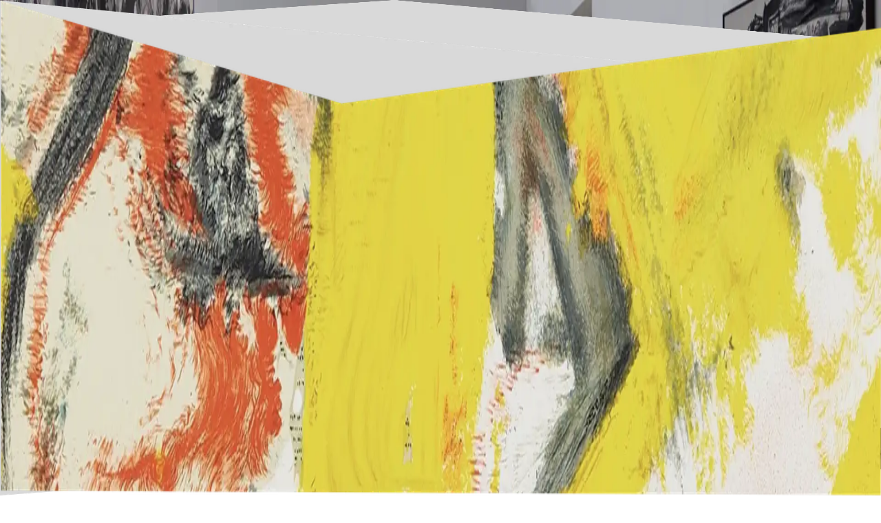

--- FILE ---
content_type: text/html; charset=utf-8
request_url: https://www.astory.finance/
body_size: 16179
content:
<!DOCTYPE html><html class="h-full bg-white antialiased inter_d8e71f50-module__XVkEha__className" lang="fr-FR"><head><meta charSet="utf-8"/><meta name="viewport" content="width=device-width, initial-scale=1"/><link rel="preload" as="image" imageSrcSet="https://img.platane.pro/insecure/q:60/w:640/aHR0cHM6Ly9hc3NldHMucGxhdGFuZS5wcm8vYXN0b3J5L19uZXh0L3N0YXRpYy9tZWRpYS9oZWFkZXIuYWMyZmM4NDMucG5n 640w, https://img.platane.pro/insecure/q:60/w:750/aHR0cHM6Ly9hc3NldHMucGxhdGFuZS5wcm8vYXN0b3J5L19uZXh0L3N0YXRpYy9tZWRpYS9oZWFkZXIuYWMyZmM4NDMucG5n 750w, https://img.platane.pro/insecure/q:60/w:828/aHR0cHM6Ly9hc3NldHMucGxhdGFuZS5wcm8vYXN0b3J5L19uZXh0L3N0YXRpYy9tZWRpYS9oZWFkZXIuYWMyZmM4NDMucG5n 828w, https://img.platane.pro/insecure/q:60/w:1080/aHR0cHM6Ly9hc3NldHMucGxhdGFuZS5wcm8vYXN0b3J5L19uZXh0L3N0YXRpYy9tZWRpYS9oZWFkZXIuYWMyZmM4NDMucG5n 1080w, https://img.platane.pro/insecure/q:60/w:1200/aHR0cHM6Ly9hc3NldHMucGxhdGFuZS5wcm8vYXN0b3J5L19uZXh0L3N0YXRpYy9tZWRpYS9oZWFkZXIuYWMyZmM4NDMucG5n 1200w, https://img.platane.pro/insecure/q:60/w:1920/aHR0cHM6Ly9hc3NldHMucGxhdGFuZS5wcm8vYXN0b3J5L19uZXh0L3N0YXRpYy9tZWRpYS9oZWFkZXIuYWMyZmM4NDMucG5n 1920w, https://img.platane.pro/insecure/q:60/w:2048/aHR0cHM6Ly9hc3NldHMucGxhdGFuZS5wcm8vYXN0b3J5L19uZXh0L3N0YXRpYy9tZWRpYS9oZWFkZXIuYWMyZmM4NDMucG5n 2048w, https://img.platane.pro/insecure/q:60/w:3840/aHR0cHM6Ly9hc3NldHMucGxhdGFuZS5wcm8vYXN0b3J5L19uZXh0L3N0YXRpYy9tZWRpYS9oZWFkZXIuYWMyZmM4NDMucG5n 3840w" imageSizes="100vw"/><link rel="stylesheet" href="https://assets.platane.pro/astory/_next/static/chunks/f8e2d1463bafe235.css" data-precedence="next"/><link rel="stylesheet" href="https://assets.platane.pro/astory/_next/static/chunks/2e00a9310237e6c2.css" data-precedence="next"/><link rel="preload" as="script" fetchPriority="low" href="https://assets.platane.pro/astory/_next/static/chunks/bc85374957d5ed3a.js"/><script src="https://assets.platane.pro/astory/_next/static/chunks/3e4c8b97661efffb.js" async=""></script><script src="https://assets.platane.pro/astory/_next/static/chunks/387fc7451a01eb02.js" async=""></script><script src="https://assets.platane.pro/astory/_next/static/chunks/dbf1f2cf03da3b53.js" async=""></script><script src="https://assets.platane.pro/astory/_next/static/chunks/b42723ad39b5f793.js" async=""></script><script src="https://assets.platane.pro/astory/_next/static/chunks/50063a33dd58a1f8.js" async=""></script><script src="https://assets.platane.pro/astory/_next/static/chunks/turbopack-ac1bb4fbe3c65018.js" async=""></script><script src="https://assets.platane.pro/astory/_next/static/chunks/5b136fe6ec3231f7.js" async=""></script><script src="https://assets.platane.pro/astory/_next/static/chunks/0816eb3e47d00e06.js" async=""></script><script src="https://assets.platane.pro/astory/_next/static/chunks/babcaf34434a4e48.js" async=""></script><script src="https://assets.platane.pro/astory/_next/static/chunks/0f2fcd0e44a980dd.js" async=""></script><script src="https://assets.platane.pro/astory/_next/static/chunks/d211d0b93b485608.js" async=""></script><script src="https://assets.platane.pro/astory/_next/static/chunks/3c813b721b8fd346.js" async=""></script><script src="https://assets.platane.pro/astory/_next/static/chunks/be9a57cfc346c563.js" async=""></script><script src="https://assets.platane.pro/astory/_next/static/chunks/3dd64c1c5a756a09.js" async=""></script><meta name="next-size-adjust" content=""/><title>Astory - Une histoire d&#x27;art.</title><meta name="description" content="Location financière d&#x27;oeuvres d&#x27;art et mobilier design pour entreprises et professions libérales."/><meta name="robots" content="index, follow"/><link rel="canonical" href="https://www.astory.finance"/><link rel="icon" href="/icon.svg?icon.615df694.svg" sizes="any" type="image/svg+xml"/><link rel="apple-touch-icon" href="/apple-icon.png?apple-icon.71d86056.png" sizes="180x180" type="image/png"/><meta name="sentry-trace" content="4dc86d32365566e8bd366b8de0e8fad7-db665abc0fa176c5-0"/><meta name="baggage" content="sentry-environment=production,sentry-public_key=3bcf59ef917740b19d9689bd4164f794,sentry-trace_id=4dc86d32365566e8bd366b8de0e8fad7,sentry-org_id=4509469192945664,sentry-sampled=false,sentry-sample_rand=0.30783725672668294,sentry-sample_rate=0.1"/><script src="https://assets.platane.pro/astory/_next/static/chunks/a6dad97d9634a72d.js" noModule=""></script></head><body class="h-full"><div hidden=""><!--$--><!--/$--></div><!--$--><!--/$--><!--$--><!--/$--><div class="h-full"><div><div class="relative"><div class="absolute inset-0"><img alt="Galerie d&#x27;art" decoding="async" data-nimg="fill" class="object-cover object-center" style="position:absolute;height:100%;width:100%;left:0;top:0;right:0;bottom:0;color:transparent" sizes="100vw" srcSet="https://img.platane.pro/insecure/q:60/w:640/aHR0cHM6Ly9hc3NldHMucGxhdGFuZS5wcm8vYXN0b3J5L19uZXh0L3N0YXRpYy9tZWRpYS9oZWFkZXIuYWMyZmM4NDMucG5n 640w, https://img.platane.pro/insecure/q:60/w:750/aHR0cHM6Ly9hc3NldHMucGxhdGFuZS5wcm8vYXN0b3J5L19uZXh0L3N0YXRpYy9tZWRpYS9oZWFkZXIuYWMyZmM4NDMucG5n 750w, https://img.platane.pro/insecure/q:60/w:828/aHR0cHM6Ly9hc3NldHMucGxhdGFuZS5wcm8vYXN0b3J5L19uZXh0L3N0YXRpYy9tZWRpYS9oZWFkZXIuYWMyZmM4NDMucG5n 828w, https://img.platane.pro/insecure/q:60/w:1080/aHR0cHM6Ly9hc3NldHMucGxhdGFuZS5wcm8vYXN0b3J5L19uZXh0L3N0YXRpYy9tZWRpYS9oZWFkZXIuYWMyZmM4NDMucG5n 1080w, https://img.platane.pro/insecure/q:60/w:1200/aHR0cHM6Ly9hc3NldHMucGxhdGFuZS5wcm8vYXN0b3J5L19uZXh0L3N0YXRpYy9tZWRpYS9oZWFkZXIuYWMyZmM4NDMucG5n 1200w, https://img.platane.pro/insecure/q:60/w:1920/aHR0cHM6Ly9hc3NldHMucGxhdGFuZS5wcm8vYXN0b3J5L19uZXh0L3N0YXRpYy9tZWRpYS9oZWFkZXIuYWMyZmM4NDMucG5n 1920w, https://img.platane.pro/insecure/q:60/w:2048/aHR0cHM6Ly9hc3NldHMucGxhdGFuZS5wcm8vYXN0b3J5L19uZXh0L3N0YXRpYy9tZWRpYS9oZWFkZXIuYWMyZmM4NDMucG5n 2048w, https://img.platane.pro/insecure/q:60/w:3840/aHR0cHM6Ly9hc3NldHMucGxhdGFuZS5wcm8vYXN0b3J5L19uZXh0L3N0YXRpYy9tZWRpYS9oZWFkZXIuYWMyZmM4NDMucG5n 3840w" src="https://img.platane.pro/insecure/q:60/w:3840/aHR0cHM6Ly9hc3NldHMucGxhdGFuZS5wcm8vYXN0b3J5L19uZXh0L3N0YXRpYy9tZWRpYS9oZWFkZXIuYWMyZmM4NDMucG5n"/></div><div class="relative container mx-auto p-6 text-white md:px-32"><div class="flex items-center justify-between"><a class="block text-4xl font-extrabold" href="/">Astory Finance.</a><!--$?--><template id="B:0"></template><a class="items-center justify-center gap-2 whitespace-nowrap text-sm font-medium transition-[color,box-shadow] disabled:pointer-events-none disabled:opacity-50 [&amp;_svg]:pointer-events-none [&amp;_svg:not([class*=&#x27;size-&#x27;])]:size-4 [&amp;_svg]:shrink-0 ring-ring/10 dark:ring-ring/20 dark:outline-ring/40 outline-ring/50 focus-visible:ring-4 focus-visible:outline-1 aria-invalid:focus-visible:ring-0 h-10 px-6 has-[&gt;svg]:px-4 bg-primary text-primary-foreground shadow-sm hover:bg-primary/90 hidden sm:inline-flex" data-slot="button" href="/app"><span class="relative inline-block"><span class="absolute inset-0 animate-pulse bg-slate-200/50"></span><span class="transition-all invisible opacity-0">Se connecter</span></span></a><a class="inline-flex items-center justify-center gap-2 whitespace-nowrap text-sm font-medium transition-[color,box-shadow] disabled:pointer-events-none disabled:opacity-50 [&amp;_svg]:pointer-events-none [&amp;_svg:not([class*=&#x27;size-&#x27;])]:size-4 [&amp;_svg]:shrink-0 ring-ring/10 dark:ring-ring/20 dark:outline-ring/40 outline-ring/50 focus-visible:ring-4 focus-visible:outline-1 aria-invalid:focus-visible:ring-0 h-10 px-6 has-[&gt;svg]:px-4 bg-primary text-primary-foreground shadow-sm hover:bg-primary/90 sm:hidden" data-slot="button" href="/app"><span class="relative inline-block"><span class="absolute inset-0 animate-pulse bg-slate-200/50"></span><span class="transition-all invisible opacity-0">Se connecter</span></span></a><!--/$--></div><h1 class="mx-auto max-w-4xl pt-28 text-center text-4xl leading-snug font-bold">Vous avez une société?</h1><h1 class="mx-auto max-w-4xl pb-60 text-center text-4xl leading-snug font-bold">Financez vos œuvres d&#x27;art et mobilier design avec nous !</h1></div></div><div class="container mx-auto px-6 md:px-32"><h2 class="mt-8 text-center text-3xl font-light uppercase lg:mt-16">UN FINANCEMENT RAPIDE ET DÉMATÉRIALISÉ à destination des Chefs d&#x27;entreprises</h2><div class="mt-16 text-xl"><p>Astory Finance offre une solution exclusive de financement d&#x27;œuvres d&#x27;art et de mobilier design dédiée aux professionnels.</p><p class="mt-6">Notre service est réservé aux sociétés soumises à l&#x27;impôt sur les sociétés (IS) souhaitant valoriser leur environnement professionnel tout en bénéficiant d&#x27;avantages fiscaux attractifs.</p><p class="mt-6">Vous pouvez ainsi acquérir des œuvres d&#x27;art et optimiser votre fiscalité par leur exposition dans vos locaux professionnels, impérativement à la vue de vos clients et collaborateurs, pour une période allant de 13 à 48 mois.</p><p class="mt-6">L&#x27;ensemble des loyers versés dans le cadre de cette location d&#x27;œuvres d&#x27;art est considéré comme une charge déductible, réduisant directement votre bénéfice net imposable conformément à l&#x27;article 39-1-1° du Code Général des Impôts (CGI).</p><p class="mt-6">L&#x27;œuvre est également disponible à la vente.</p><p class="mt-6"><span class="font-bold">Mettre en place cette solution de location financière est simple et entièrement dématérialisée : il suffit de quelques minutes pour signer le contrat et organiser les prélèvements mensuels.</span></p><p class="my-8"> Ils parlent de nous:</p><div class="flex pb-20"><a href="/polka.pdf" class="inline-flex items-center justify-center gap-2 whitespace-nowrap text-sm font-medium transition-[color,box-shadow] disabled:pointer-events-none disabled:opacity-50 [&amp;_svg]:pointer-events-none [&amp;_svg:not([class*=&#x27;size-&#x27;])]:size-4 [&amp;_svg]:shrink-0 ring-ring/10 dark:ring-ring/20 dark:outline-ring/40 outline-ring/50 focus-visible:ring-4 focus-visible:outline-1 aria-invalid:focus-visible:ring-0 h-10 px-6 has-[&gt;svg]:px-4 bg-primary text-primary-foreground shadow-sm hover:bg-primary/90 mx-auto" data-slot="button"><svg xmlns="http://www.w3.org/2000/svg" width="24" height="24" viewBox="0 0 24 24" fill="none" stroke="currentColor" stroke-width="2" stroke-linecap="round" stroke-linejoin="round" class="lucide lucide-file-down" aria-hidden="true"><path d="M6 22a2 2 0 0 1-2-2V4a2 2 0 0 1 2-2h8a2.4 2.4 0 0 1 1.704.706l3.588 3.588A2.4 2.4 0 0 1 20 8v12a2 2 0 0 1-2 2z"></path><path d="M14 2v5a1 1 0 0 0 1 1h5"></path><path d="M12 18v-6"></path><path d="m9 15 3 3 3-3"></path></svg>Lire l&#x27;article de Polka Magazine</a></div></div></div><div class="relative"><div class="absolute inset-0"><img alt="mobilier design" loading="lazy" decoding="async" data-nimg="fill" class="hidden object-cover xl:inline" style="position:absolute;height:100%;width:100%;left:0;top:0;right:0;bottom:0;color:transparent" sizes="100vw" srcSet="https://img.platane.pro/insecure/q:60/w:640/aHR0cHM6Ly9hc3NldHMucGxhdGFuZS5wcm8vYXN0b3J5L19uZXh0L3N0YXRpYy9tZWRpYS9hdmFudGFnZXMuMDEyMmM3OGEucG5n 640w, https://img.platane.pro/insecure/q:60/w:750/aHR0cHM6Ly9hc3NldHMucGxhdGFuZS5wcm8vYXN0b3J5L19uZXh0L3N0YXRpYy9tZWRpYS9hdmFudGFnZXMuMDEyMmM3OGEucG5n 750w, https://img.platane.pro/insecure/q:60/w:828/aHR0cHM6Ly9hc3NldHMucGxhdGFuZS5wcm8vYXN0b3J5L19uZXh0L3N0YXRpYy9tZWRpYS9hdmFudGFnZXMuMDEyMmM3OGEucG5n 828w, https://img.platane.pro/insecure/q:60/w:1080/aHR0cHM6Ly9hc3NldHMucGxhdGFuZS5wcm8vYXN0b3J5L19uZXh0L3N0YXRpYy9tZWRpYS9hdmFudGFnZXMuMDEyMmM3OGEucG5n 1080w, https://img.platane.pro/insecure/q:60/w:1200/aHR0cHM6Ly9hc3NldHMucGxhdGFuZS5wcm8vYXN0b3J5L19uZXh0L3N0YXRpYy9tZWRpYS9hdmFudGFnZXMuMDEyMmM3OGEucG5n 1200w, https://img.platane.pro/insecure/q:60/w:1920/aHR0cHM6Ly9hc3NldHMucGxhdGFuZS5wcm8vYXN0b3J5L19uZXh0L3N0YXRpYy9tZWRpYS9hdmFudGFnZXMuMDEyMmM3OGEucG5n 1920w, https://img.platane.pro/insecure/q:60/w:2048/aHR0cHM6Ly9hc3NldHMucGxhdGFuZS5wcm8vYXN0b3J5L19uZXh0L3N0YXRpYy9tZWRpYS9hdmFudGFnZXMuMDEyMmM3OGEucG5n 2048w, https://img.platane.pro/insecure/q:60/w:3840/aHR0cHM6Ly9hc3NldHMucGxhdGFuZS5wcm8vYXN0b3J5L19uZXh0L3N0YXRpYy9tZWRpYS9hdmFudGFnZXMuMDEyMmM3OGEucG5n 3840w" src="https://img.platane.pro/insecure/q:60/w:3840/aHR0cHM6Ly9hc3NldHMucGxhdGFuZS5wcm8vYXN0b3J5L19uZXh0L3N0YXRpYy9tZWRpYS9hdmFudGFnZXMuMDEyMmM3OGEucG5n"/><img alt="mobilier design" loading="lazy" decoding="async" data-nimg="fill" class="hidden object-cover object-center md:inline xl:hidden" style="position:absolute;height:100%;width:100%;left:0;top:0;right:0;bottom:0;color:transparent" sizes="100vw" srcSet="https://img.platane.pro/insecure/q:60/w:640/aHR0cHM6Ly9hc3NldHMucGxhdGFuZS5wcm8vYXN0b3J5L19uZXh0L3N0YXRpYy9tZWRpYS9BdmFudGFnZXNUYWIuNzE3MDRhYTgucG5n 640w, https://img.platane.pro/insecure/q:60/w:750/aHR0cHM6Ly9hc3NldHMucGxhdGFuZS5wcm8vYXN0b3J5L19uZXh0L3N0YXRpYy9tZWRpYS9BdmFudGFnZXNUYWIuNzE3MDRhYTgucG5n 750w, https://img.platane.pro/insecure/q:60/w:828/aHR0cHM6Ly9hc3NldHMucGxhdGFuZS5wcm8vYXN0b3J5L19uZXh0L3N0YXRpYy9tZWRpYS9BdmFudGFnZXNUYWIuNzE3MDRhYTgucG5n 828w, https://img.platane.pro/insecure/q:60/w:1080/aHR0cHM6Ly9hc3NldHMucGxhdGFuZS5wcm8vYXN0b3J5L19uZXh0L3N0YXRpYy9tZWRpYS9BdmFudGFnZXNUYWIuNzE3MDRhYTgucG5n 1080w, https://img.platane.pro/insecure/q:60/w:1200/aHR0cHM6Ly9hc3NldHMucGxhdGFuZS5wcm8vYXN0b3J5L19uZXh0L3N0YXRpYy9tZWRpYS9BdmFudGFnZXNUYWIuNzE3MDRhYTgucG5n 1200w, https://img.platane.pro/insecure/q:60/w:1920/aHR0cHM6Ly9hc3NldHMucGxhdGFuZS5wcm8vYXN0b3J5L19uZXh0L3N0YXRpYy9tZWRpYS9BdmFudGFnZXNUYWIuNzE3MDRhYTgucG5n 1920w, https://img.platane.pro/insecure/q:60/w:2048/aHR0cHM6Ly9hc3NldHMucGxhdGFuZS5wcm8vYXN0b3J5L19uZXh0L3N0YXRpYy9tZWRpYS9BdmFudGFnZXNUYWIuNzE3MDRhYTgucG5n 2048w, https://img.platane.pro/insecure/q:60/w:3840/aHR0cHM6Ly9hc3NldHMucGxhdGFuZS5wcm8vYXN0b3J5L19uZXh0L3N0YXRpYy9tZWRpYS9BdmFudGFnZXNUYWIuNzE3MDRhYTgucG5n 3840w" src="https://img.platane.pro/insecure/q:60/w:3840/aHR0cHM6Ly9hc3NldHMucGxhdGFuZS5wcm8vYXN0b3J5L19uZXh0L3N0YXRpYy9tZWRpYS9BdmFudGFnZXNUYWIuNzE3MDRhYTgucG5n"/><img alt="mobilier design" loading="lazy" decoding="async" data-nimg="fill" class="object-cover md:hidden" style="position:absolute;height:100%;width:100%;left:0;top:0;right:0;bottom:0;color:transparent" sizes="100vw" srcSet="https://img.platane.pro/insecure/q:60/w:640/aHR0cHM6Ly9hc3NldHMucGxhdGFuZS5wcm8vYXN0b3J5L19uZXh0L3N0YXRpYy9tZWRpYS9BdmFudGFnZXNNb2IuN2EyMWU0YzAucG5n 640w, https://img.platane.pro/insecure/q:60/w:750/aHR0cHM6Ly9hc3NldHMucGxhdGFuZS5wcm8vYXN0b3J5L19uZXh0L3N0YXRpYy9tZWRpYS9BdmFudGFnZXNNb2IuN2EyMWU0YzAucG5n 750w, https://img.platane.pro/insecure/q:60/w:828/aHR0cHM6Ly9hc3NldHMucGxhdGFuZS5wcm8vYXN0b3J5L19uZXh0L3N0YXRpYy9tZWRpYS9BdmFudGFnZXNNb2IuN2EyMWU0YzAucG5n 828w, https://img.platane.pro/insecure/q:60/w:1080/aHR0cHM6Ly9hc3NldHMucGxhdGFuZS5wcm8vYXN0b3J5L19uZXh0L3N0YXRpYy9tZWRpYS9BdmFudGFnZXNNb2IuN2EyMWU0YzAucG5n 1080w, https://img.platane.pro/insecure/q:60/w:1200/aHR0cHM6Ly9hc3NldHMucGxhdGFuZS5wcm8vYXN0b3J5L19uZXh0L3N0YXRpYy9tZWRpYS9BdmFudGFnZXNNb2IuN2EyMWU0YzAucG5n 1200w, https://img.platane.pro/insecure/q:60/w:1920/aHR0cHM6Ly9hc3NldHMucGxhdGFuZS5wcm8vYXN0b3J5L19uZXh0L3N0YXRpYy9tZWRpYS9BdmFudGFnZXNNb2IuN2EyMWU0YzAucG5n 1920w, https://img.platane.pro/insecure/q:60/w:2048/aHR0cHM6Ly9hc3NldHMucGxhdGFuZS5wcm8vYXN0b3J5L19uZXh0L3N0YXRpYy9tZWRpYS9BdmFudGFnZXNNb2IuN2EyMWU0YzAucG5n 2048w, https://img.platane.pro/insecure/q:60/w:3840/aHR0cHM6Ly9hc3NldHMucGxhdGFuZS5wcm8vYXN0b3J5L19uZXh0L3N0YXRpYy9tZWRpYS9BdmFudGFnZXNNb2IuN2EyMWU0YzAucG5n 3840w" src="https://img.platane.pro/insecure/q:60/w:3840/aHR0cHM6Ly9hc3NldHMucGxhdGFuZS5wcm8vYXN0b3J5L19uZXh0L3N0YXRpYy9tZWRpYS9BdmFudGFnZXNNb2IuN2EyMWU0YzAucG5n"/></div><div class="relative flex px-6 pt-36 pb-96 md:pt-24 xl:py-44 xl:pb-24 2xl:pt-24 2xl:pb-24"><div class="xl:w-7/12"><h2 class="py-8 text-center text-3xl font-light uppercase">Les avantages de la location financière</h2><p class="text-center text-xl">Optimisez la trésorerie de votre entreprise, faites fructifier votre capital personnel et constituez-vous une collection privée d&#x27;œuvres d&#x27;art.</p><div class="container mx-auto mt-16"><div class="grid grid-cols-1 gap-16 px-6 md:grid-cols-2 md:px-20 md:pb-16 lg:pb-0"><div class="flex flex-col items-center text-center"><img alt="trésorerie" loading="lazy" width="45" height="45" decoding="async" data-nimg="1" style="color:transparent" srcSet="https://img.platane.pro/insecure/q:60/w:48/aHR0cHM6Ly9hc3NldHMucGxhdGFuZS5wcm8vYXN0b3J5L19uZXh0L3N0YXRpYy9tZWRpYS9ldXJvcy42ODViOTg0My5wbmc 1x, https://img.platane.pro/insecure/q:60/w:96/aHR0cHM6Ly9hc3NldHMucGxhdGFuZS5wcm8vYXN0b3J5L19uZXh0L3N0YXRpYy9tZWRpYS9ldXJvcy42ODViOTg0My5wbmc 2x" src="https://img.platane.pro/insecure/q:60/w:96/aHR0cHM6Ly9hc3NldHMucGxhdGFuZS5wcm8vYXN0b3J5L19uZXh0L3N0YXRpYy9tZWRpYS9ldXJvcy42ODViOTg0My5wbmc"/><h3 class="mt-4 text-xl uppercase">trésorerie</h3><p>La location financière permet de conserver votre trésorerie en ne générant que des mensualités déductibles fiscalement. Aucune nouvelle dette au bilan de votre société!</p></div><div class="flex flex-col items-center text-center"><img alt="FLEXIBILITÉ" loading="lazy" width="45" height="45" decoding="async" data-nimg="1" style="color:transparent" srcSet="https://img.platane.pro/insecure/q:60/w:48/aHR0cHM6Ly9hc3NldHMucGxhdGFuZS5wcm8vYXN0b3J5L19uZXh0L3N0YXRpYy9tZWRpYS9mbGV4aWJpbGl0eS5lMWNjZTU2Yy5wbmc 1x, https://img.platane.pro/insecure/q:60/w:96/aHR0cHM6Ly9hc3NldHMucGxhdGFuZS5wcm8vYXN0b3J5L19uZXh0L3N0YXRpYy9tZWRpYS9mbGV4aWJpbGl0eS5lMWNjZTU2Yy5wbmc 2x" src="https://img.platane.pro/insecure/q:60/w:96/aHR0cHM6Ly9hc3NldHMucGxhdGFuZS5wcm8vYXN0b3J5L19uZXh0L3N0YXRpYy9tZWRpYS9mbGV4aWJpbGl0eS5lMWNjZTU2Yy5wbmc"/><h3 class="mt-4 text-xl uppercase">FLEXIBILITÉ</h3><p>La solution de location garantit une flexibilité optimale en offrant le libre choix de l&#x27;œuvre, une variété d&#x27;options pour la durée du contrat, et des modalités de paiement ajustables (1er loyer majoré par exemple).</p></div><div class="flex flex-col items-center text-center"><img alt="FISCALITÉ" loading="lazy" width="45" height="45" decoding="async" data-nimg="1" style="color:transparent" srcSet="https://img.platane.pro/insecure/q:60/w:48/aHR0cHM6Ly9hc3NldHMucGxhdGFuZS5wcm8vYXN0b3J5L19uZXh0L3N0YXRpYy9tZWRpYS90YXguMzMxNDM5MmYucG5n 1x, https://img.platane.pro/insecure/q:60/w:96/aHR0cHM6Ly9hc3NldHMucGxhdGFuZS5wcm8vYXN0b3J5L19uZXh0L3N0YXRpYy9tZWRpYS90YXguMzMxNDM5MmYucG5n 2x" src="https://img.platane.pro/insecure/q:60/w:96/aHR0cHM6Ly9hc3NldHMucGxhdGFuZS5wcm8vYXN0b3J5L19uZXh0L3N0YXRpYy9tZWRpYS90YXguMzMxNDM5MmYucG5n"/><h3 class="mt-4 text-xl uppercase">FISCALITÉ</h3><p>Les loyers de location financière* sont considérés comme des dépenses d&#x27;exploitation (décoration et l&#x27;aménagement des bureau). Ce type de financement est fiscalement avantageux pour les entreprises.</p><p>* Article 39-1 du Code Général des Impôts</p></div><div class="flex flex-col items-center text-center"><img alt="CAPITALISATION" loading="lazy" width="45" height="45" decoding="async" data-nimg="1" style="color:transparent" srcSet="https://img.platane.pro/insecure/q:60/w:48/aHR0cHM6Ly9hc3NldHMucGxhdGFuZS5wcm8vYXN0b3J5L19uZXh0L3N0YXRpYy9tZWRpYS9iYW5xdWUuM2I4OGE2ODAucG5n 1x, https://img.platane.pro/insecure/q:60/w:96/aHR0cHM6Ly9hc3NldHMucGxhdGFuZS5wcm8vYXN0b3J5L19uZXh0L3N0YXRpYy9tZWRpYS9iYW5xdWUuM2I4OGE2ODAucG5n 2x" src="https://img.platane.pro/insecure/q:60/w:96/aHR0cHM6Ly9hc3NldHMucGxhdGFuZS5wcm8vYXN0b3J5L19uZXh0L3N0YXRpYy9tZWRpYS9iYW5xdWUuM2I4OGE2ODAucG5n"/><h3 class="mt-4 text-xl uppercase">CAPITALISATION</h3><p>Si l&#x27;œuvre vous plaît, vous pouvez l&#x27;acquérir !</p></div></div></div></div></div></div><div class="container mx-auto px-6 md:px-32 2xl:py-24"><div><h2 class="mt-8 pb-8 text-center text-3xl font-light uppercase lg:py-8 xl:mt-4">Optez pour la location financière en 4 étapes</h2><div class="container mx-auto mt-16 px-6 xl:py-16"><div class="grid grid-cols-1 gap-20 md:grid-cols-2"><div class="flex flex-col items-center text-center"><img alt="Choix de l’œuvre" loading="lazy" width="45" height="45" decoding="async" data-nimg="1" style="color:transparent" srcSet="https://img.platane.pro/insecure/q:60/w:48/aHR0cHM6Ly9hc3NldHMucGxhdGFuZS5wcm8vYXN0b3J5L19uZXh0L3N0YXRpYy9tZWRpYS9jaG9peC5iNTY0MDMyNy5wbmc 1x, https://img.platane.pro/insecure/q:60/w:96/aHR0cHM6Ly9hc3NldHMucGxhdGFuZS5wcm8vYXN0b3J5L19uZXh0L3N0YXRpYy9tZWRpYS9jaG9peC5iNTY0MDMyNy5wbmc 2x" src="https://img.platane.pro/insecure/q:60/w:96/aHR0cHM6Ly9hc3NldHMucGxhdGFuZS5wcm8vYXN0b3J5L19uZXh0L3N0YXRpYy9tZWRpYS9jaG9peC5iNTY0MDMyNy5wbmc"/><h3 class="mt-4 text-xl uppercase">1. Choix de l’œuvre </h3><p>Choisissez librement, vous-même, en galeries ou auprès d&#x27;artistes, ainsi qu&#x27;en vente aux enchères, les œuvres ou mobilier que vous souhaitez .</p></div><div class="flex flex-col items-center text-center"><img alt="Contrat" loading="lazy" width="45" height="45" decoding="async" data-nimg="1" style="color:transparent" srcSet="https://img.platane.pro/insecure/q:60/w:48/aHR0cHM6Ly9hc3NldHMucGxhdGFuZS5wcm8vYXN0b3J5L19uZXh0L3N0YXRpYy9tZWRpYS9jb250cmF0LjJmOTNjMzc1LnBuZw 1x, https://img.platane.pro/insecure/q:60/w:96/aHR0cHM6Ly9hc3NldHMucGxhdGFuZS5wcm8vYXN0b3J5L19uZXh0L3N0YXRpYy9tZWRpYS9jb250cmF0LjJmOTNjMzc1LnBuZw 2x" src="https://img.platane.pro/insecure/q:60/w:96/aHR0cHM6Ly9hc3NldHMucGxhdGFuZS5wcm8vYXN0b3J5L19uZXh0L3N0YXRpYy9tZWRpYS9jb250cmF0LjJmOTNjMzc1LnBuZw"/><h3 class="mt-4 text-xl uppercase">2. FINANCEMENT DE L&#x27;ACHAT PAR ASTORY.FINANCE<!-- --> </h3><p>Effectuez le contrat de location financière facilement depuis un smartphone ou en ligne, en moins de cinq minutes, et bénéficiez d&#x27;une réduction significative du coût de l’acquisition.</p></div><div class="flex flex-col items-center text-center"><img alt="Exposure" loading="lazy" width="45" height="45" decoding="async" data-nimg="1" style="color:transparent" srcSet="https://img.platane.pro/insecure/q:60/w:48/aHR0cHM6Ly9hc3NldHMucGxhdGFuZS5wcm8vYXN0b3J5L19uZXh0L3N0YXRpYy9tZWRpYS9leHBvc3VyZS5jZDBlOWYxYS5wbmc 1x, https://img.platane.pro/insecure/q:60/w:96/aHR0cHM6Ly9hc3NldHMucGxhdGFuZS5wcm8vYXN0b3J5L19uZXh0L3N0YXRpYy9tZWRpYS9leHBvc3VyZS5jZDBlOWYxYS5wbmc 2x" src="https://img.platane.pro/insecure/q:60/w:96/aHR0cHM6Ly9hc3NldHMucGxhdGFuZS5wcm8vYXN0b3J5L19uZXh0L3N0YXRpYy9tZWRpYS9leHBvc3VyZS5jZDBlOWYxYS5wbmc"/><h3 class="mt-4 text-xl uppercase">3. EXPOSITION DE L&#x27;ŒUVRE DANS L&#x27;ENTREPRISE</h3><p>Astory Finance procède au paiement du vendeur et conserve la propriété de l&#x27;œuvre pendant la durée de la location (de 13 à 60 mois). Vous disposez en revanche de celle-ci en l&#x27;exposant dans vos locaux professionnels.</p><p>* Article 39-1 du Code Général des Impôts</p></div><div class="flex flex-col items-center text-center"><img alt="CAPITALISATION" loading="lazy" width="45" height="45" decoding="async" data-nimg="1" style="color:transparent" srcSet="https://img.platane.pro/insecure/q:60/w:48/aHR0cHM6Ly9hc3NldHMucGxhdGFuZS5wcm8vYXN0b3J5L19uZXh0L3N0YXRpYy9tZWRpYS9jYXBpdGFsaXNhdGlvbi5hZTMwMDgxOC5wbmc 1x, https://img.platane.pro/insecure/q:60/w:96/aHR0cHM6Ly9hc3NldHMucGxhdGFuZS5wcm8vYXN0b3J5L19uZXh0L3N0YXRpYy9tZWRpYS9jYXBpdGFsaXNhdGlvbi5hZTMwMDgxOC5wbmc 2x" src="https://img.platane.pro/insecure/q:60/w:96/aHR0cHM6Ly9hc3NldHMucGxhdGFuZS5wcm8vYXN0b3J5L19uZXh0L3N0YXRpYy9tZWRpYS9jYXBpdGFsaXNhdGlvbi5hZTMwMDgxOC5wbmc"/><h3 class="mt-4 text-xl uppercase">4. CAPITALISATION</h3><p>Achetez l&#x27;œuvre à 5 % de sa valeur initiale.</p></div></div></div></div></div><div class="relative"><div class="absolute inset-0"><img alt="mobilier design" loading="lazy" decoding="async" data-nimg="fill" class="object-cover object-center md:inline" style="position:absolute;height:100%;width:100%;left:0;top:0;right:0;bottom:0;color:transparent" sizes="100vw" srcSet="https://img.platane.pro/insecure/q:60/w:640/aHR0cHM6Ly9hc3NldHMucGxhdGFuZS5wcm8vYXN0b3J5L19uZXh0L3N0YXRpYy9tZWRpYS9hdmlzMi5iMWMwZmUyNi5wbmc 640w, https://img.platane.pro/insecure/q:60/w:750/aHR0cHM6Ly9hc3NldHMucGxhdGFuZS5wcm8vYXN0b3J5L19uZXh0L3N0YXRpYy9tZWRpYS9hdmlzMi5iMWMwZmUyNi5wbmc 750w, https://img.platane.pro/insecure/q:60/w:828/aHR0cHM6Ly9hc3NldHMucGxhdGFuZS5wcm8vYXN0b3J5L19uZXh0L3N0YXRpYy9tZWRpYS9hdmlzMi5iMWMwZmUyNi5wbmc 828w, https://img.platane.pro/insecure/q:60/w:1080/aHR0cHM6Ly9hc3NldHMucGxhdGFuZS5wcm8vYXN0b3J5L19uZXh0L3N0YXRpYy9tZWRpYS9hdmlzMi5iMWMwZmUyNi5wbmc 1080w, https://img.platane.pro/insecure/q:60/w:1200/aHR0cHM6Ly9hc3NldHMucGxhdGFuZS5wcm8vYXN0b3J5L19uZXh0L3N0YXRpYy9tZWRpYS9hdmlzMi5iMWMwZmUyNi5wbmc 1200w, https://img.platane.pro/insecure/q:60/w:1920/aHR0cHM6Ly9hc3NldHMucGxhdGFuZS5wcm8vYXN0b3J5L19uZXh0L3N0YXRpYy9tZWRpYS9hdmlzMi5iMWMwZmUyNi5wbmc 1920w, https://img.platane.pro/insecure/q:60/w:2048/aHR0cHM6Ly9hc3NldHMucGxhdGFuZS5wcm8vYXN0b3J5L19uZXh0L3N0YXRpYy9tZWRpYS9hdmlzMi5iMWMwZmUyNi5wbmc 2048w, https://img.platane.pro/insecure/q:60/w:3840/aHR0cHM6Ly9hc3NldHMucGxhdGFuZS5wcm8vYXN0b3J5L19uZXh0L3N0YXRpYy9tZWRpYS9hdmlzMi5iMWMwZmUyNi5wbmc 3840w" src="https://img.platane.pro/insecure/q:60/w:3840/aHR0cHM6Ly9hc3NldHMucGxhdGFuZS5wcm8vYXN0b3J5L19uZXh0L3N0YXRpYy9tZWRpYS9hdmlzMi5iMWMwZmUyNi5wbmc"/></div><div class="relative container mx-auto px-6 py-32 md:px-32 lg:py-24"><h2 class="py-8 text-center text-3xl font-light uppercase">Ils nous font confiance</h2><div class="grid grid-cols-1 lg:grid-cols-2 lg:gap-20"><div class="flex flex-col items-center text-center"><div class="md:flex"><div class="md:shrink-0"></div><div class="py-8 text-left"><div class="flex space-x-4 pb-4"><img alt="Profils Pictures" loading="lazy" width="80" height="45" decoding="async" data-nimg="1" class="object-cover object-center md:inline" style="color:transparent" srcSet="https://img.platane.pro/insecure/q:60/w:96/aHR0cHM6Ly9hc3NldHMucGxhdGFuZS5wcm8vYXN0b3J5L19uZXh0L3N0YXRpYy9tZWRpYS9jbGFpcmUuNGQyZDFlNjMucG5n 1x, https://img.platane.pro/insecure/q:60/w:256/aHR0cHM6Ly9hc3NldHMucGxhdGFuZS5wcm8vYXN0b3J5L19uZXh0L3N0YXRpYy9tZWRpYS9jbGFpcmUuNGQyZDFlNjMucG5n 2x" src="https://img.platane.pro/insecure/q:60/w:256/aHR0cHM6Ly9hc3NldHMucGxhdGFuZS5wcm8vYXN0b3J5L19uZXh0L3N0YXRpYy9tZWRpYS9jbGFpcmUuNGQyZDFlNjMucG5n"/><div class="flex flex-col justify-end"><h4 class="block text-lg leading-tight font-medium text-black">Claire Le Gouil</h4><p class="text-slate-500">Fondatrice d&#x27;Art de Claire Galerie</p><a class="wrap-break-word text-slate-700 hover:text-slate-900" href="https://artdeclairegalerie.com/" rel="noopener noreferrer" target="_blank">artdeclairegalerie.com</a></div></div><p class="mt-2 text-left text-slate-700 italic">“Je sélectionne des artistes reconnus et émergents dans l&#x27;Art Contemporain, le Street Art et le Pop Art et m’adresse aux collectionneurs de demain, en quête du beau, de la constitution d’un patrimoine artistique. Je les accompagne tout au long de la démarche d&#x27;acquisition, d’optimisation fiscale, de leasing. Pour cela, j’ai choisi Astory Finance pour la location financière car il anticipe vos besoins. Il vous suffit de quelques minutes pour remplir votre dossier en ligne et le voir accepté.”</p></div></div></div><div class="flex flex-col items-center text-center"><div class="md:flex"><div class="md:shrink-0"></div><div class="py-8 text-left"><div class="flex space-x-4 pb-4"><img alt="Profils Pictures" loading="lazy" width="80" height="45" decoding="async" data-nimg="1" class="object-cover object-center md:inline" style="color:transparent" srcSet="https://img.platane.pro/insecure/q:60/w:96/aHR0cHM6Ly9hc3NldHMucGxhdGFuZS5wcm8vYXN0b3J5L19uZXh0L3N0YXRpYy9tZWRpYS9jaGFybGVzLjZiOWIxZjZkLnBuZw 1x, https://img.platane.pro/insecure/q:60/w:256/aHR0cHM6Ly9hc3NldHMucGxhdGFuZS5wcm8vYXN0b3J5L19uZXh0L3N0YXRpYy9tZWRpYS9jaGFybGVzLjZiOWIxZjZkLnBuZw 2x" src="https://img.platane.pro/insecure/q:60/w:256/aHR0cHM6Ly9hc3NldHMucGxhdGFuZS5wcm8vYXN0b3J5L19uZXh0L3N0YXRpYy9tZWRpYS9jaGFybGVzLjZiOWIxZjZkLnBuZw"/><div class="flex flex-col justify-end"><h4 class="block text-lg leading-tight font-medium text-black">Charles</h4><p class="text-slate-500">CEO dans le secteur de l&#x27;immobilier</p></div></div><p class="mt-2 text-left text-slate-700 italic">“Merci à Astory Finance pour cette opportunité qui m’a permis de financer l’achat d’une œuvre qui me tenait à cœur tout en faisant profiter aux collaborateurs!”</p></div></div></div></div></div></div><div class="container mx-auto px-8 py-16 text-xl"><div><h2 class="text-center text-3xl font-light uppercase">Une question? Contactez-nous</h2><div class="flex flex-col items-center space-y-2 py-8"><p class="mx-auto py-2 font-semibold">Sébastien Astre</p><div class="flex gap-2"><svg xmlns="http://www.w3.org/2000/svg" width="24" height="24" viewBox="0 0 24 24" fill="none" stroke="currentColor" stroke-width="2" stroke-linecap="round" stroke-linejoin="round" class="lucide lucide-phone w-6" aria-hidden="true"><path d="M13.832 16.568a1 1 0 0 0 1.213-.303l.355-.465A2 2 0 0 1 17 15h3a2 2 0 0 1 2 2v3a2 2 0 0 1-2 2A18 18 0 0 1 2 4a2 2 0 0 1 2-2h3a2 2 0 0 1 2 2v3a2 2 0 0 1-.8 1.6l-.468.351a1 1 0 0 0-.292 1.233 14 14 0 0 0 6.392 6.384"></path></svg><a class="hover:underline" href="tel:+33101024318">06 10 02 43 18</a></div><div class="flex gap-2"><svg xmlns="http://www.w3.org/2000/svg" width="24" height="24" viewBox="0 0 24 24" fill="none" stroke="currentColor" stroke-width="2" stroke-linecap="round" stroke-linejoin="round" class="lucide lucide-mail w-6" aria-hidden="true"><path d="m22 7-8.991 5.727a2 2 0 0 1-2.009 0L2 7"></path><rect x="2" y="4" width="20" height="16" rx="2"></rect></svg><a class="hover:underline" href="mailto:astre@astory.finance">astre@astory.finance</a></div></div></div></div><div class="pt-0 pb-16"><div class="container mx-auto px-8 text-center"><h2 class="mb-4 text-3xl font-light">Découvrez notre engagement équestre</h2><p class="mx-auto mb-8 max-w-2xl text-lg text-gray-600">L&#x27;art, le design et l&#x27;équitation partagent les mêmes valeurs d&#x27;excellence et de passion</p><a class="inline-flex items-center justify-center gap-2 whitespace-nowrap text-sm font-medium transition-[color,box-shadow] disabled:pointer-events-none disabled:opacity-50 [&amp;_svg]:pointer-events-none [&amp;_svg:not([class*=&#x27;size-&#x27;])]:size-4 [&amp;_svg]:shrink-0 ring-ring/10 dark:ring-ring/20 dark:outline-ring/40 outline-ring/50 focus-visible:ring-4 focus-visible:outline-1 aria-invalid:focus-visible:ring-0 h-10 px-6 has-[&gt;svg]:px-4 bg-primary text-primary-foreground shadow-sm hover:bg-primary/90" data-slot="button" href="/sponsoring-equestre">Voir notre sponsoring</a></div></div><div class="relative"><div class="absolute inset-0"><img alt="Oeuvre d&#x27;art" loading="lazy" decoding="async" data-nimg="fill" class="object-cover object-center" style="position:absolute;height:100%;width:100%;left:0;top:0;right:0;bottom:0;color:transparent" sizes="100vw" srcSet="https://img.platane.pro/insecure/q:60/w:640/aHR0cHM6Ly9hc3NldHMucGxhdGFuZS5wcm8vYXN0b3J5L19uZXh0L3N0YXRpYy9tZWRpYS9Gb290ZXIuMGRmODEyZmMucG5n 640w, https://img.platane.pro/insecure/q:60/w:750/aHR0cHM6Ly9hc3NldHMucGxhdGFuZS5wcm8vYXN0b3J5L19uZXh0L3N0YXRpYy9tZWRpYS9Gb290ZXIuMGRmODEyZmMucG5n 750w, https://img.platane.pro/insecure/q:60/w:828/aHR0cHM6Ly9hc3NldHMucGxhdGFuZS5wcm8vYXN0b3J5L19uZXh0L3N0YXRpYy9tZWRpYS9Gb290ZXIuMGRmODEyZmMucG5n 828w, https://img.platane.pro/insecure/q:60/w:1080/aHR0cHM6Ly9hc3NldHMucGxhdGFuZS5wcm8vYXN0b3J5L19uZXh0L3N0YXRpYy9tZWRpYS9Gb290ZXIuMGRmODEyZmMucG5n 1080w, https://img.platane.pro/insecure/q:60/w:1200/aHR0cHM6Ly9hc3NldHMucGxhdGFuZS5wcm8vYXN0b3J5L19uZXh0L3N0YXRpYy9tZWRpYS9Gb290ZXIuMGRmODEyZmMucG5n 1200w, https://img.platane.pro/insecure/q:60/w:1920/aHR0cHM6Ly9hc3NldHMucGxhdGFuZS5wcm8vYXN0b3J5L19uZXh0L3N0YXRpYy9tZWRpYS9Gb290ZXIuMGRmODEyZmMucG5n 1920w, https://img.platane.pro/insecure/q:60/w:2048/aHR0cHM6Ly9hc3NldHMucGxhdGFuZS5wcm8vYXN0b3J5L19uZXh0L3N0YXRpYy9tZWRpYS9Gb290ZXIuMGRmODEyZmMucG5n 2048w, https://img.platane.pro/insecure/q:60/w:3840/aHR0cHM6Ly9hc3NldHMucGxhdGFuZS5wcm8vYXN0b3J5L19uZXh0L3N0YXRpYy9tZWRpYS9Gb290ZXIuMGRmODEyZmMucG5n 3840w" src="https://img.platane.pro/insecure/q:60/w:3840/aHR0cHM6Ly9hc3NldHMucGxhdGFuZS5wcm8vYXN0b3J5L19uZXh0L3N0YXRpYy9tZWRpYS9Gb290ZXIuMGRmODEyZmMucG5n"/></div><div class="relative pt-28 pb-12"><div class="px-4 text-center text-3xl font-black text-white uppercase">Optez pour la location financière d&#x27;œuvres d&#x27;art!</div><div class="flex justify-center pt-8"><a class="items-center justify-center gap-2 whitespace-nowrap text-sm font-medium transition-[color,box-shadow] disabled:pointer-events-none disabled:opacity-50 [&amp;_svg]:pointer-events-none [&amp;_svg:not([class*=&#x27;size-&#x27;])]:size-4 [&amp;_svg]:shrink-0 ring-ring/10 dark:ring-ring/20 dark:outline-ring/40 outline-ring/50 focus-visible:ring-4 focus-visible:outline-1 aria-invalid:focus-visible:ring-0 h-10 px-6 has-[&gt;svg]:px-4 bg-primary text-primary-foreground shadow-sm hover:bg-primary/90 hidden sm:inline-flex" data-slot="button" href="/app/leasing/simulate"><svg xmlns="http://www.w3.org/2000/svg" width="24" height="24" viewBox="0 0 24 24" fill="none" stroke="currentColor" stroke-width="2" stroke-linecap="round" stroke-linejoin="round" class="lucide lucide-send" aria-hidden="true"><path d="M14.536 21.686a.5.5 0 0 0 .937-.024l6.5-19a.496.496 0 0 0-.635-.635l-19 6.5a.5.5 0 0 0-.024.937l7.93 3.18a2 2 0 0 1 1.112 1.11z"></path><path d="m21.854 2.147-10.94 10.939"></path></svg>Simuler votre location</a><a class="inline-flex items-center justify-center gap-2 whitespace-nowrap text-sm font-medium transition-[color,box-shadow] disabled:pointer-events-none disabled:opacity-50 [&amp;_svg]:pointer-events-none [&amp;_svg:not([class*=&#x27;size-&#x27;])]:size-4 [&amp;_svg]:shrink-0 ring-ring/10 dark:ring-ring/20 dark:outline-ring/40 outline-ring/50 focus-visible:ring-4 focus-visible:outline-1 aria-invalid:focus-visible:ring-0 h-9 px-4 py-2 has-[&gt;svg]:px-3 bg-primary text-primary-foreground shadow-sm hover:bg-primary/90 sm:hidden" data-slot="button" href="/app/leasing/simulate"><svg xmlns="http://www.w3.org/2000/svg" width="24" height="24" viewBox="0 0 24 24" fill="none" stroke="currentColor" stroke-width="2" stroke-linecap="round" stroke-linejoin="round" class="lucide lucide-send" aria-hidden="true"><path d="M14.536 21.686a.5.5 0 0 0 .937-.024l6.5-19a.496.496 0 0 0-.635-.635l-19 6.5a.5.5 0 0 0-.024.937l7.93 3.18a2 2 0 0 1 1.112 1.11z"></path><path d="m21.854 2.147-10.94 10.939"></path></svg>Simuler votre location</a></div></div></div><footer class="border-t bg-gray-50 py-8"><div class="container mx-auto px-6 md:px-32"><div class="flex flex-col items-center justify-between gap-4 sm:flex-row"><p class="text-sm text-gray-500">© <!-- -->2026<!-- --> Astory Finance. Tous droits réservés.</p><nav class="flex gap-6"><a class="text-sm text-gray-500 hover:text-gray-900 hover:underline" href="/terms">Mentions légales</a><a class="text-sm text-gray-500 hover:text-gray-900 hover:underline" href="/privacy-policy">Politique de confidentialité</a></nav></div></div></footer></div><!--$--><!--/$--></div><section aria-label="Notifications alt+T" tabindex="-1" aria-live="polite" aria-relevant="additions text" aria-atomic="false"></section><!--$?--><template id="B:1"></template><!--/$--><script>requestAnimationFrame(function(){$RT=performance.now()});</script><script src="https://assets.platane.pro/astory/_next/static/chunks/bc85374957d5ed3a.js" id="_R_" async=""></script><div hidden id="S:0"><a class="items-center justify-center gap-2 whitespace-nowrap text-sm font-medium transition-[color,box-shadow] disabled:pointer-events-none disabled:opacity-50 [&amp;_svg]:pointer-events-none [&amp;_svg:not([class*=&#x27;size-&#x27;])]:size-4 [&amp;_svg]:shrink-0 ring-ring/10 dark:ring-ring/20 dark:outline-ring/40 outline-ring/50 focus-visible:ring-4 focus-visible:outline-1 aria-invalid:focus-visible:ring-0 h-10 px-6 has-[&gt;svg]:px-4 bg-primary text-primary-foreground shadow-sm hover:bg-primary/90 hidden sm:inline-flex" data-slot="button" href="/app"><svg xmlns="http://www.w3.org/2000/svg" width="24" height="24" viewBox="0 0 24 24" fill="none" stroke="currentColor" stroke-width="2" stroke-linecap="round" stroke-linejoin="round" class="lucide lucide-log-in" aria-hidden="true"><path d="m10 17 5-5-5-5"></path><path d="M15 12H3"></path><path d="M15 3h4a2 2 0 0 1 2 2v14a2 2 0 0 1-2 2h-4"></path></svg>Connexion</a><a class="inline-flex items-center justify-center gap-2 whitespace-nowrap text-sm font-medium transition-[color,box-shadow] disabled:pointer-events-none disabled:opacity-50 [&amp;_svg]:pointer-events-none [&amp;_svg:not([class*=&#x27;size-&#x27;])]:size-4 [&amp;_svg]:shrink-0 ring-ring/10 dark:ring-ring/20 dark:outline-ring/40 outline-ring/50 focus-visible:ring-4 focus-visible:outline-1 aria-invalid:focus-visible:ring-0 h-10 px-6 has-[&gt;svg]:px-4 bg-primary text-primary-foreground shadow-sm hover:bg-primary/90 sm:hidden" data-slot="button" href="/app"><svg xmlns="http://www.w3.org/2000/svg" width="24" height="24" viewBox="0 0 24 24" fill="none" stroke="currentColor" stroke-width="2" stroke-linecap="round" stroke-linejoin="round" class="lucide lucide-log-in" aria-hidden="true"><path d="m10 17 5-5-5-5"></path><path d="M15 12H3"></path><path d="M15 3h4a2 2 0 0 1 2 2v14a2 2 0 0 1-2 2h-4"></path></svg>Connexion</a></div><script>$RB=[];$RV=function(a){$RT=performance.now();for(var b=0;b<a.length;b+=2){var c=a[b],e=a[b+1];null!==e.parentNode&&e.parentNode.removeChild(e);var f=c.parentNode;if(f){var g=c.previousSibling,h=0;do{if(c&&8===c.nodeType){var d=c.data;if("/$"===d||"/&"===d)if(0===h)break;else h--;else"$"!==d&&"$?"!==d&&"$~"!==d&&"$!"!==d&&"&"!==d||h++}d=c.nextSibling;f.removeChild(c);c=d}while(c);for(;e.firstChild;)f.insertBefore(e.firstChild,c);g.data="$";g._reactRetry&&requestAnimationFrame(g._reactRetry)}}a.length=0};
$RC=function(a,b){if(b=document.getElementById(b))(a=document.getElementById(a))?(a.previousSibling.data="$~",$RB.push(a,b),2===$RB.length&&("number"!==typeof $RT?requestAnimationFrame($RV.bind(null,$RB)):(a=performance.now(),setTimeout($RV.bind(null,$RB),2300>a&&2E3<a?2300-a:$RT+300-a)))):b.parentNode.removeChild(b)};$RC("B:0","S:0")</script><div hidden id="S:1"><div class="pointer-events-none fixed inset-x-0 bottom-0 px-6 pb-6"><div class="ring-slatee-900/10 pointer-events-auto max-w-xl bg-white p-6 shadow-lg ring-1"><p class="text-sm leading-6 text-slate-900">Nous utilisons des cookies pour améliorer votre expérience, analyser le trafic du site et personnaliser le contenu. En continuant à naviguer sur ce site, vous acceptez l&#x27;utilisation de cookies pour ces fins. Pour en savoir plus et gérer vos préférences, consultez notre<!-- --> <a class="font-semibold text-indigo-600" href="/privacy-policy">Politique de Confidentialité</a>.</p><form class="mt-4 flex items-center justify-end gap-x-5"><button class="bg-slate-900 px-3 py-2 text-sm font-semibold text-white shadow-xs hover:bg-slate-700 focus-visible:outline-2 focus-visible:outline-offset-2 focus-visible:outline-slate-900" type="submit" name="$ACTION_ID_008fd6b0cbcfb6f82eed1bf86c8b822d3a5cd450ea" formAction="" formEncType="multipart/form-data" formMethod="POST">Accepter</button><button class="text-sm leading-6 font-semibold text-slate-900" type="submit" name="$ACTION_ID_009a8b3c1ecbc5e15fde1a543e83bc9538dfd4fa10" formAction="" formEncType="multipart/form-data" formMethod="POST">Refuser</button></form></div></div></div><script>$RC("B:1","S:1")</script><script>(self.__next_f=self.__next_f||[]).push([0])</script><script>self.__next_f.push([1,"1:\"$Sreact.fragment\"\n2:I[63369,[\"https://assets.platane.pro/astory/_next/static/chunks/5b136fe6ec3231f7.js\",\"https://assets.platane.pro/astory/_next/static/chunks/0816eb3e47d00e06.js\",\"https://assets.platane.pro/astory/_next/static/chunks/babcaf34434a4e48.js\",\"https://assets.platane.pro/astory/_next/static/chunks/0f2fcd0e44a980dd.js\"],\"PostHogProvider\"]\n3:I[908822,[\"https://assets.platane.pro/astory/_next/static/chunks/5b136fe6ec3231f7.js\",\"https://assets.platane.pro/astory/_next/static/chunks/0816eb3e47d00e06.js\",\"https://assets.platane.pro/astory/_next/static/chunks/babcaf34434a4e48.js\",\"https://assets.platane.pro/astory/_next/static/chunks/0f2fcd0e44a980dd.js\"],\"IntlProvider\"]\n4:I[120539,[\"https://assets.platane.pro/astory/_next/static/chunks/5b136fe6ec3231f7.js\",\"https://assets.platane.pro/astory/_next/static/chunks/0816eb3e47d00e06.js\",\"https://assets.platane.pro/astory/_next/static/chunks/babcaf34434a4e48.js\",\"https://assets.platane.pro/astory/_next/static/chunks/0f2fcd0e44a980dd.js\"],\"PreventNumberInputsScroll\"]\n5:\"$Sreact.suspense\"\n7:I[312054,[\"https://assets.platane.pro/astory/_next/static/chunks/d211d0b93b485608.js\"],\"default\"]\n8:I[420395,[\"https://assets.platane.pro/astory/_next/static/chunks/d211d0b93b485608.js\"],\"default\"]\na:I[713354,[\"https://assets.platane.pro/astory/_next/static/chunks/5b136fe6ec3231f7.js\",\"https://assets.platane.pro/astory/_next/static/chunks/0816eb3e47d00e06.js\",\"https://assets.platane.pro/astory/_next/static/chunks/babcaf34434a4e48.js\",\"https://assets.platane.pro/astory/_next/static/chunks/0f2fcd0e44a980dd.js\"],\"Toaster\"]\n11:I[563491,[\"https://assets.platane.pro/astory/_next/static/chunks/3c813b721b8fd346.js\"],\"default\"]\n12:I[401335,[\"https://assets.platane.pro/astory/_next/static/chunks/5b136fe6ec3231f7.js\",\"https://assets.platane.pro/astory/_next/static/chunks/0816eb3e47d00e06.js\",\"https://assets.platane.pro/astory/_next/static/chunks/babcaf34434a4e48.js\",\"https://assets.platane.pro/astory/_next/static/chunks/0f2fcd0e44a980dd.js\",\"https://assets.platane.pro/astory/_next/static/chunks/be9a57cfc346c563.js\",\"https://assets.platane.pro/astory/_next/static/chunks/3dd64c1c5a756a09.js\"],\"Image\"]\n13:I[923043,[\"https://assets.platane.pro/astory/_next/static/chunks/5b136fe6ec3231f7.js\",\"https://assets.platane.pro/astory/_next/static/chunks/0816eb3e47d00e06.js\",\"https://assets.platane.pro/astory/_next/static/chunks/babcaf34434a4e48.js\",\"https://assets.platane.pro/astory/_next/static/chunks/0f2fcd0e44a980dd.js\",\"https://assets.platane.pro/astory/_next/static/chunks/be9a57cfc346c563.js\",\"https://assets.platane.pro/astory/_next/static/chunks/3dd64c1c5a756a09.js\"],\"\"]\n23:I[64918,[\"https://assets.platane.pro/astory/_next/static/chunks/d211d0b93b485608.js\"],\"ViewportBoundary\"]\n25:I[64918,[\"https://assets.platane.pro/astory/_next/static/chunks/d211d0b93b485608.js\"],\"MetadataBoundary\"]\n2e:I[64918,[\"https://assets.platane.pro/astory/_next/static/chunks/d211d0b93b485608.js\"],\"OutletBoundary\"]\n33:I[387496,[\"https://assets.platane.pro/astory/_next/static/chunks/5b136fe6ec3231f7.js\",\"https://assets.platane.pro/astory/_next/static/chunks/0816eb3e47d00e06.js\",\"https://assets.platane.pro/astory/_next/static/chunks/babcaf34434a4e48.js\",\"https://assets.platane.pro/astory/_next/static/chunks/0f2fcd0e44a980dd.js\"],\"ClientSideCrashTracking\"]\n34:I[848819,[\"https://assets.platane.pro/astory/_next/static/chunks/d211d0b93b485608.js\"],\"IconMark\"]\n:HL[\"https://assets.platane.pro/astory/_next/static/chunks/f8e2d1463bafe235.css\",\"style\"]\n:HL[\"https://assets.platane.pro/astory/_next/static/chunks/2e00a9310237e6c2.css\",\"style\"]\n:HL[\"https://assets.platane.pro/astory/_next/static/media/1bffadaabf893a1e-s.p.7cd81963.woff2\",\"font\",{\"crossOrigin\":\"\",\"type\":\"font/woff2\"}]\n"])</script><script>self.__next_f.push([1,"0:{\"P\":null,\"b\":\"b5156104e578b34a3f2141f1356e68539fc4725d\",\"c\":[\"\",\"\"],\"q\":\"\",\"i\":false,\"f\":[[[\"\",{\"children\":[\"(home)\",{\"children\":[\"__PAGE__\",{}]}]},\"$undefined\",\"$undefined\",true],[[\"$\",\"$1\",\"c\",{\"children\":[[[\"$\",\"link\",\"0\",{\"rel\":\"stylesheet\",\"href\":\"https://assets.platane.pro/astory/_next/static/chunks/f8e2d1463bafe235.css\",\"precedence\":\"next\",\"crossOrigin\":\"$undefined\",\"nonce\":\"$undefined\"}],[\"$\",\"link\",\"1\",{\"rel\":\"stylesheet\",\"href\":\"https://assets.platane.pro/astory/_next/static/chunks/2e00a9310237e6c2.css\",\"precedence\":\"next\",\"crossOrigin\":\"$undefined\",\"nonce\":\"$undefined\"}],[\"$\",\"script\",\"script-0\",{\"src\":\"https://assets.platane.pro/astory/_next/static/chunks/5b136fe6ec3231f7.js\",\"async\":true,\"nonce\":\"$undefined\"}],[\"$\",\"script\",\"script-1\",{\"src\":\"https://assets.platane.pro/astory/_next/static/chunks/0816eb3e47d00e06.js\",\"async\":true,\"nonce\":\"$undefined\"}],[\"$\",\"script\",\"script-2\",{\"src\":\"https://assets.platane.pro/astory/_next/static/chunks/babcaf34434a4e48.js\",\"async\":true,\"nonce\":\"$undefined\"}],[\"$\",\"script\",\"script-3\",{\"src\":\"https://assets.platane.pro/astory/_next/static/chunks/0f2fcd0e44a980dd.js\",\"async\":true,\"nonce\":\"$undefined\"}]],[\"$\",\"html\",null,{\"className\":\"h-full bg-white antialiased inter_d8e71f50-module__XVkEha__className\",\"lang\":\"fr-FR\",\"children\":[\"$\",\"$L2\",null,{\"children\":[\"$\",\"$L3\",null,{\"locale\":\"fr-FR\",\"children\":[\"$\",\"$L4\",null,{\"children\":[\"$\",\"body\",null,{\"className\":\"h-full\",\"children\":[[\"$\",\"$5\",null,{\"children\":\"$L6\"}],[\"$\",\"div\",null,{\"className\":\"h-full\",\"children\":[\"$\",\"$L7\",null,{\"parallelRouterKey\":\"children\",\"error\":\"$undefined\",\"errorStyles\":\"$undefined\",\"errorScripts\":\"$undefined\",\"template\":[\"$\",\"$L8\",null,{}],\"templateStyles\":\"$undefined\",\"templateScripts\":\"$undefined\",\"notFound\":[\"$L9\",[]],\"forbidden\":[[[\"$\",\"title\",null,{\"children\":\"403: This page could not be accessed.\"}],[\"$\",\"div\",null,{\"style\":{\"fontFamily\":\"system-ui,\\\"Segoe UI\\\",Roboto,Helvetica,Arial,sans-serif,\\\"Apple Color Emoji\\\",\\\"Segoe UI Emoji\\\"\",\"height\":\"100vh\",\"textAlign\":\"center\",\"display\":\"flex\",\"flexDirection\":\"column\",\"alignItems\":\"center\",\"justifyContent\":\"center\"},\"children\":[\"$\",\"div\",null,{\"children\":[[\"$\",\"style\",null,{\"dangerouslySetInnerHTML\":{\"__html\":\"body{color:#000;background:#fff;margin:0}.next-error-h1{border-right:1px solid rgba(0,0,0,.3)}@media (prefers-color-scheme:dark){body{color:#fff;background:#000}.next-error-h1{border-right:1px solid rgba(255,255,255,.3)}}\"}}],[\"$\",\"h1\",null,{\"className\":\"next-error-h1\",\"style\":{\"display\":\"inline-block\",\"margin\":\"0 20px 0 0\",\"padding\":\"0 23px 0 0\",\"fontSize\":24,\"fontWeight\":500,\"verticalAlign\":\"top\",\"lineHeight\":\"49px\"},\"children\":403}],[\"$\",\"div\",null,{\"style\":{\"display\":\"inline-block\"},\"children\":[\"$\",\"h2\",null,{\"style\":{\"fontSize\":14,\"fontWeight\":400,\"lineHeight\":\"49px\",\"margin\":0},\"children\":\"This page could not be accessed.\"}]}]]}]}]],[]],\"unauthorized\":[[[\"$\",\"title\",null,{\"children\":\"401: You're not authorized to access this page.\"}],[\"$\",\"div\",null,{\"style\":\"$0:f:0:1:0:props:children:1:props:children:props:children:props:children:props:children:props:children:1:props:children:props:forbidden:0:1:props:style\",\"children\":[\"$\",\"div\",null,{\"children\":[[\"$\",\"style\",null,{\"dangerouslySetInnerHTML\":{\"__html\":\"body{color:#000;background:#fff;margin:0}.next-error-h1{border-right:1px solid rgba(0,0,0,.3)}@media (prefers-color-scheme:dark){body{color:#fff;background:#000}.next-error-h1{border-right:1px solid rgba(255,255,255,.3)}}\"}}],[\"$\",\"h1\",null,{\"className\":\"next-error-h1\",\"style\":\"$0:f:0:1:0:props:children:1:props:children:props:children:props:children:props:children:props:children:1:props:children:props:forbidden:0:1:props:children:props:children:1:props:style\",\"children\":401}],[\"$\",\"div\",null,{\"style\":\"$0:f:0:1:0:props:children:1:props:children:props:children:props:children:props:children:props:children:1:props:children:props:forbidden:0:1:props:children:props:children:2:props:style\",\"children\":[\"$\",\"h2\",null,{\"style\":\"$0:f:0:1:0:props:children:1:props:children:props:children:props:children:props:children:props:children:1:props:children:props:forbidden:0:1:props:children:props:children:2:props:children:props:style\",\"children\":\"You're not authorized to access this page.\"}]}]]}]}]],[]]}]}],[\"$\",\"$La\",null,{}],[\"$\",\"$5\",null,{\"children\":\"$Lb\"}]]}]}]}]}]}]]}],{\"children\":[[\"$\",\"$1\",\"c\",{\"children\":[null,[\"$\",\"$L7\",null,{\"parallelRouterKey\":\"children\",\"error\":\"$undefined\",\"errorStyles\":\"$undefined\",\"errorScripts\":\"$undefined\",\"template\":[\"$\",\"$L8\",null,{}],\"templateStyles\":\"$undefined\",\"templateScripts\":\"$undefined\",\"notFound\":[\"$Lc\",[]],\"forbidden\":[[[\"$\",\"title\",null,{\"children\":\"403: This page could not be accessed.\"}],[\"$\",\"div\",null,{\"style\":\"$0:f:0:1:0:props:children:1:props:children:props:children:props:children:props:children:props:children:1:props:children:props:forbidden:0:1:props:style\",\"children\":[\"$\",\"div\",null,{\"children\":[[\"$\",\"style\",null,{\"dangerouslySetInnerHTML\":{\"__html\":\"body{color:#000;background:#fff;margin:0}.next-error-h1{border-right:1px solid rgba(0,0,0,.3)}@media (prefers-color-scheme:dark){body{color:#fff;background:#000}.next-error-h1{border-right:1px solid rgba(255,255,255,.3)}}\"}}],[\"$\",\"h1\",null,{\"className\":\"next-error-h1\",\"style\":\"$0:f:0:1:0:props:children:1:props:children:props:children:props:children:props:children:props:children:1:props:children:props:forbidden:0:1:props:children:props:children:1:props:style\",\"children\":403}],[\"$\",\"div\",null,{\"style\":\"$0:f:0:1:0:props:children:1:props:children:props:children:props:children:props:children:props:children:1:props:children:props:forbidden:0:1:props:children:props:children:2:props:style\",\"children\":[\"$\",\"h2\",null,{\"style\":\"$0:f:0:1:0:props:children:1:props:children:props:children:props:children:props:children:props:children:1:props:children:props:forbidden:0:1:props:children:props:children:2:props:children:props:style\",\"children\":\"This page could not be accessed.\"}]}]]}]}]],[]],\"unauthorized\":[[[\"$\",\"title\",null,{\"children\":\"401: You're not authorized to access this page.\"}],[\"$\",\"div\",null,{\"style\":\"$0:f:0:1:0:props:children:1:props:children:props:children:props:children:props:children:props:children:1:props:children:props:forbidden:0:1:props:style\",\"children\":[\"$\",\"div\",null,{\"children\":[[\"$\",\"style\",null,{\"dangerouslySetInnerHTML\":{\"__html\":\"body{color:#000;background:#fff;margin:0}.next-error-h1{border-right:1px solid rgba(0,0,0,.3)}@media (prefers-color-scheme:dark){body{color:#fff;background:#000}.next-error-h1{border-right:1px solid rgba(255,255,255,.3)}}\"}}],\"$Ld\",\"$Le\"]}]}]],[]]}]]}],{\"children\":[\"$Lf\",{},null,false,false]},null,false,false]},null,false,false],\"$L10\",false]],\"m\":\"$undefined\",\"G\":[\"$11\",[]],\"S\":false}\n"])</script><script>self.__next_f.push([1,"d:[\"$\",\"h1\",null,{\"className\":\"next-error-h1\",\"style\":\"$0:f:0:1:0:props:children:1:props:children:props:children:props:children:props:children:props:children:1:props:children:props:forbidden:0:1:props:children:props:children:1:props:style\",\"children\":401}]\ne:[\"$\",\"div\",null,{\"style\":\"$0:f:0:1:0:props:children:1:props:children:props:children:props:children:props:children:props:children:1:props:children:props:forbidden:0:1:props:children:props:children:2:props:style\",\"children\":[\"$\",\"h2\",null,{\"style\":\"$0:f:0:1:0:props:children:1:props:children:props:children:props:children:props:children:props:children:1:props:children:props:forbidden:0:1:props:children:props:children:2:props:children:props:style\",\"children\":\"You're not authorized to access this page.\"}]}]\n"])</script><script>self.__next_f.push([1,"f:[\"$\",\"$1\",\"c\",{\"children\":[[\"$\",\"div\",null,{\"children\":[[\"$\",\"div\",null,{\"className\":\"relative\",\"children\":[[\"$\",\"div\",null,{\"className\":\"absolute inset-0\",\"children\":[\"$\",\"$L12\",null,{\"alt\":\"Galerie d'art\",\"className\":\"object-cover object-center\",\"fill\":true,\"priority\":true,\"src\":{\"src\":\"https://assets.platane.pro/astory/_next/static/media/header.ac2fc843.png\",\"width\":5940,\"height\":1422,\"blurWidth\":8,\"blurHeight\":2,\"blurDataURL\":\"[data-uri]\"}}]}],[\"$\",\"div\",null,{\"className\":\"relative container mx-auto p-6 text-white md:px-32\",\"children\":[[\"$\",\"div\",null,{\"className\":\"flex items-center justify-between\",\"children\":[[\"$\",\"$L13\",null,{\"className\":\"block text-4xl font-extrabold\",\"href\":\"/\",\"children\":\"Astory Finance.\"}],[\"$\",\"$5\",null,{\"fallback\":[[\"$\",\"$L13\",null,{\"href\":\"/app\",\"children\":[[\"$undefined\",[\"$\",\"span\",null,{\"className\":\"relative inline-block\",\"children\":[[\"$\",\"span\",null,{\"className\":\"absolute inset-0 animate-pulse bg-slate-200/50\"}],[\"$\",\"span\",null,{\"className\":\"transition-all invisible opacity-0\",\"children\":\"Se connecter\"}]]}]]],\"className\":\"items-center justify-center gap-2 whitespace-nowrap text-sm font-medium transition-[color,box-shadow] disabled:pointer-events-none disabled:opacity-50 [\u0026_svg]:pointer-events-none [\u0026_svg:not([class*='size-'])]:size-4 [\u0026_svg]:shrink-0 ring-ring/10 dark:ring-ring/20 dark:outline-ring/40 outline-ring/50 focus-visible:ring-4 focus-visible:outline-1 aria-invalid:focus-visible:ring-0 h-10 px-6 has-[\u003esvg]:px-4 bg-primary text-primary-foreground shadow-sm hover:bg-primary/90 hidden sm:inline-flex\",\"data-slot\":\"button\",\"ref\":null}],[\"$\",\"$L13\",null,{\"href\":\"/app\",\"children\":[[\"$undefined\",\"$f:props:children:0:props:children:0:props:children:1:props:children:0:props:children:1:props:fallback:0:props:children:0:1\"]],\"className\":\"inline-flex items-center justify-center gap-2 whitespace-nowrap text-sm font-medium transition-[color,box-shadow] disabled:pointer-events-none disabled:opacity-50 [\u0026_svg]:pointer-events-none [\u0026_svg:not([class*='size-'])]:size-4 [\u0026_svg]:shrink-0 ring-ring/10 dark:ring-ring/20 dark:outline-ring/40 outline-ring/50 focus-visible:ring-4 focus-visible:outline-1 aria-invalid:focus-visible:ring-0 h-10 px-6 has-[\u003esvg]:px-4 bg-primary text-primary-foreground shadow-sm hover:bg-primary/90 sm:hidden\",\"data-slot\":\"button\",\"ref\":null}]],\"children\":\"$L14\"}]]}],[\"$\",\"h1\",null,{\"className\":\"mx-auto max-w-4xl pt-28 text-center text-4xl leading-snug font-bold\",\"children\":\"Vous avez une société?\"}],[\"$\",\"h1\",null,{\"className\":\"mx-auto max-w-4xl pb-60 text-center text-4xl leading-snug font-bold\",\"children\":\"Financez vos œuvres d'art et mobilier design avec nous !\"}]]}]]}],[\"$\",\"div\",null,{\"className\":\"container mx-auto px-6 md:px-32\",\"children\":[[\"$\",\"h2\",null,{\"className\":\"mt-8 text-center text-3xl font-light uppercase lg:mt-16\",\"children\":\"UN FINANCEMENT RAPIDE ET DÉMATÉRIALISÉ à destination des Chefs d'entreprises\"}],[\"$\",\"div\",null,{\"className\":\"mt-16 text-xl\",\"children\":[[\"$\",\"p\",null,{\"children\":\"Astory Finance offre une solution exclusive de financement d'œuvres d'art et de mobilier design dédiée aux professionnels.\"}],[\"$\",\"p\",null,{\"className\":\"mt-6\",\"children\":\"Notre service est réservé aux sociétés soumises à l'impôt sur les sociétés (IS) souhaitant valoriser leur environnement professionnel tout en bénéficiant d'avantages fiscaux attractifs.\"}],[\"$\",\"p\",null,{\"className\":\"mt-6\",\"children\":\"Vous pouvez ainsi acquérir des œuvres d'art et optimiser votre fiscalité par leur exposition dans vos locaux professionnels, impérativement à la vue de vos clients et collaborateurs, pour une période allant de 13 à 48 mois.\"}],[\"$\",\"p\",null,{\"className\":\"mt-6\",\"children\":\"L'ensemble des loyers versés dans le cadre de cette location d'œuvres d'art est considéré comme une charge déductible, réduisant directement votre bénéfice net imposable conformément à l'article 39-1-1° du Code Général des Impôts (CGI).\"}],\"$L15\",\"$L16\",\"$L17\",\"$L18\"]}]]}],\"$L19\",\"$L1a\",\"$L1b\",\"$L1c\",\"$L1d\",\"$L1e\",\"$L1f\"]}],[\"$L20\",\"$L21\"],\"$L22\"]}]\n"])</script><script>self.__next_f.push([1,"10:[\"$\",\"$1\",\"h\",{\"children\":[null,[\"$\",\"$L23\",null,{\"children\":\"$L24\"}],[\"$\",\"div\",null,{\"hidden\":true,\"children\":[\"$\",\"$L25\",null,{\"children\":[\"$\",\"$5\",null,{\"name\":\"Next.Metadata\",\"children\":\"$L26\"}]}]}],[\"$\",\"meta\",null,{\"name\":\"next-size-adjust\",\"content\":\"\"}]]}]\n15:[\"$\",\"p\",null,{\"className\":\"mt-6\",\"children\":\"L'œuvre est également disponible à la vente.\"}]\n16:[\"$\",\"p\",null,{\"className\":\"mt-6\",\"children\":[\"$\",\"span\",null,{\"className\":\"font-bold\",\"children\":\"Mettre en place cette solution de location financière est simple et entièrement dématérialisée : il suffit de quelques minutes pour signer le contrat et organiser les prélèvements mensuels.\"}]}]\n17:[\"$\",\"p\",null,{\"className\":\"my-8\",\"children\":\" Ils parlent de nous:\"}]\n18:[\"$\",\"div\",null,{\"className\":\"flex pb-20\",\"children\":[\"$\",\"a\",null,{\"href\":\"/polka.pdf\",\"children\":[[[\"$\",\"svg\",null,{\"ref\":\"$undefined\",\"xmlns\":\"http://www.w3.org/2000/svg\",\"width\":24,\"height\":24,\"viewBox\":\"0 0 24 24\",\"fill\":\"none\",\"stroke\":\"currentColor\",\"strokeWidth\":2,\"strokeLinecap\":\"round\",\"strokeLinejoin\":\"round\",\"className\":\"lucide lucide-file-down\",\"aria-hidden\":\"true\",\"children\":[[\"$\",\"path\",\"1oefj6\",{\"d\":\"M6 22a2 2 0 0 1-2-2V4a2 2 0 0 1 2-2h8a2.4 2.4 0 0 1 1.704.706l3.588 3.588A2.4 2.4 0 0 1 20 8v12a2 2 0 0 1-2 2z\"}],[\"$\",\"path\",\"wfsgrz\",{\"d\":\"M14 2v5a1 1 0 0 0 1 1h5\"}],[\"$\",\"path\",\"17g6i2\",{\"d\":\"M12 18v-6\"}],[\"$\",\"path\",\"1npd3o\",{\"d\":\"m9 15 3 3 3-3\"}],\"$undefined\"]}],\"Lire l'article de Polka Magazine\"]],\"className\":\"inline-flex items-center justify-center gap-2 whitespace-nowrap text-sm font-medium transition-[color,box-shadow] disabled:pointer-events-none disabled:opacity-50 [\u0026_svg]:pointer-events-none [\u0026_svg:not([class*='size-'])]:size-4 [\u0026_svg]:shrink-0 ring-ring/10 dark:ring-ring/20 dark:outline-ring/40 outline-ring/50 focus-visible:ring-4 focus-visible:outline-1 aria-invalid:focus-visible:ring-0 h-10 px-6 has-[\u003esvg]:px-4 bg-primary text-primary-foreground shadow-sm hover:bg-primary/90 mx-auto\",\"data-slot\":\"button\",\"ref\":null}]}]\n"])</script><script>self.__next_f.push([1,"19:[\"$\",\"div\",null,{\"className\":\"relative\",\"children\":[[\"$\",\"div\",null,{\"className\":\"absolute inset-0\",\"children\":[[\"$\",\"$L12\",null,{\"alt\":\"mobilier design\",\"className\":\"hidden object-cover xl:inline\",\"fill\":true,\"src\":{\"src\":\"https://assets.platane.pro/astory/_next/static/media/avantages.0122c78a.png\",\"width\":5940,\"height\":3724,\"blurWidth\":8,\"blurHeight\":5,\"blurDataURL\":\"[data-uri]\"}}],[\"$\",\"$L12\",null,{\"alt\":\"mobilier design\",\"className\":\"hidden object-cover object-center md:inline xl:hidden\",\"fill\":true,\"src\":{\"src\":\"https://assets.platane.pro/astory/_next/static/media/AvantagesTab.71704aa8.png\",\"width\":3336,\"height\":4852,\"blurWidth\":6,\"blurHeight\":8,\"blurDataURL\":\"[data-uri]\"}}],[\"$\",\"$L12\",null,{\"alt\":\"mobilier design\",\"className\":\"object-cover md:hidden\",\"fill\":true,\"src\":{\"src\":\"https://assets.platane.pro/astory/_next/static/media/AvantagesMob.7a21e4c0.png\",\"width\":1572,\"height\":3808,\"blurWidth\":3,\"blurHeight\":8,\"blurDataURL\":\"[data-uri]\"}}]]}],[\"$\",\"div\",null,{\"className\":\"relative flex px-6 pt-36 pb-96 md:pt-24 xl:py-44 xl:pb-24 2xl:pt-24 2xl:pb-24\",\"children\":[\"$\",\"div\",null,{\"className\":\"xl:w-7/12\",\"children\":[[\"$\",\"h2\",null,{\"className\":\"py-8 text-center text-3xl font-light uppercase\",\"children\":\"Les avantages de la location financière\"}],[\"$\",\"p\",null,{\"className\":\"text-center text-xl\",\"children\":\"Optimisez la trésorerie de votre entreprise, faites fructifier votre capital personnel et constituez-vous une collection privée d'œuvres d'art.\"}],[\"$\",\"div\",null,{\"className\":\"container mx-auto mt-16\",\"children\":[\"$\",\"div\",null,{\"className\":\"grid grid-cols-1 gap-16 px-6 md:grid-cols-2 md:px-20 md:pb-16 lg:pb-0\",\"children\":[[\"$\",\"div\",null,{\"className\":\"flex flex-col items-center text-center\",\"children\":[[\"$\",\"$L12\",null,{\"alt\":\"trésorerie\",\"height\":45,\"src\":{\"src\":\"https://assets.platane.pro/astory/_next/static/media/euros.685b9843.png\",\"width\":512,\"height\":512,\"blurWidth\":8,\"blurHeight\":8,\"blurDataURL\":\"[data-uri]\"},\"width\":45}],[\"$\",\"h3\",null,{\"className\":\"mt-4 text-xl uppercase\",\"children\":\"trésorerie\"}],[\"$\",\"p\",null,{\"children\":\"La location financière permet de conserver votre trésorerie en ne générant que des mensualités déductibles fiscalement. Aucune nouvelle dette au bilan de votre société!\"}]]}],[\"$\",\"div\",null,{\"className\":\"flex flex-col items-center text-center\",\"children\":[[\"$\",\"$L12\",null,{\"alt\":\"FLEXIBILITÉ\",\"height\":45,\"src\":{\"src\":\"https://assets.platane.pro/astory/_next/static/media/flexibility.e1cce56c.png\",\"width\":512,\"height\":512,\"blurWidth\":8,\"blurHeight\":8,\"blurDataURL\":\"[data-uri]\"},\"width\":45}],\"$L27\",\"$L28\"]}],\"$L29\",\"$L2a\"]}]}]]}]}]]}]\n"])</script><script>self.__next_f.push([1,"1a:[\"$\",\"div\",null,{\"className\":\"container mx-auto px-6 md:px-32 2xl:py-24\",\"children\":[\"$\",\"div\",null,{\"children\":[[\"$\",\"h2\",null,{\"className\":\"mt-8 pb-8 text-center text-3xl font-light uppercase lg:py-8 xl:mt-4\",\"children\":\"Optez pour la location financière en 4 étapes\"}],[\"$\",\"div\",null,{\"className\":\"container mx-auto mt-16 px-6 xl:py-16\",\"children\":[\"$\",\"div\",null,{\"className\":\"grid grid-cols-1 gap-20 md:grid-cols-2\",\"children\":[[\"$\",\"div\",null,{\"className\":\"flex flex-col items-center text-center\",\"children\":[[\"$\",\"$L12\",null,{\"alt\":\"Choix de l’œuvre\",\"height\":45,\"src\":{\"src\":\"https://assets.platane.pro/astory/_next/static/media/choix.b5640327.png\",\"width\":177,\"height\":180,\"blurWidth\":8,\"blurHeight\":8,\"blurDataURL\":\"[data-uri]\"},\"width\":45}],[\"$\",\"h3\",null,{\"className\":\"mt-4 text-xl uppercase\",\"children\":\"1. Choix de l’œuvre \"}],[\"$\",\"p\",null,{\"children\":\"Choisissez librement, vous-même, en galeries ou auprès d'artistes, ainsi qu'en vente aux enchères, les œuvres ou mobilier que vous souhaitez .\"}]]}],[\"$\",\"div\",null,{\"className\":\"flex flex-col items-center text-center\",\"children\":[[\"$\",\"$L12\",null,{\"alt\":\"Contrat\",\"height\":45,\"src\":{\"src\":\"https://assets.platane.pro/astory/_next/static/media/contrat.2f93c375.png\",\"width\":165,\"height\":164,\"blurWidth\":8,\"blurHeight\":8,\"blurDataURL\":\"[data-uri]\"},\"width\":45}],[\"$\",\"h3\",null,{\"className\":\"mt-4 text-xl uppercase\",\"children\":[\"2. FINANCEMENT DE L'ACHAT PAR ASTORY.FINANCE\",\" \"]}],[\"$\",\"p\",null,{\"children\":\"Effectuez le contrat de location financière facilement depuis un smartphone ou en ligne, en moins de cinq minutes, et bénéficiez d'une réduction significative du coût de l’acquisition.\"}]]}],[\"$\",\"div\",null,{\"className\":\"flex flex-col items-center text-center\",\"children\":[[\"$\",\"$L12\",null,{\"alt\":\"Exposure\",\"height\":45,\"src\":{\"src\":\"https://assets.platane.pro/astory/_next/static/media/exposure.cd0e9f1a.png\",\"width\":157,\"height\":156,\"blurWidth\":8,\"blurHeight\":8,\"blurDataURL\":\"[data-uri]\"},\"width\":45}],[\"$\",\"h3\",null,{\"className\":\"mt-4 text-xl uppercase\",\"children\":\"3. EXPOSITION DE L'ŒUVRE DANS L'ENTREPRISE\"}],[\"$\",\"p\",null,{\"children\":\"Astory Finance procède au paiement du vendeur et conserve la propriété de l'œuvre pendant la durée de la location (de 13 à 60 mois). Vous disposez en revanche de celle-ci en l'exposant dans vos locaux professionnels.\"}],[\"$\",\"p\",null,{\"children\":\"* Article 39-1 du Code Général des Impôts\"}]]}],[\"$\",\"div\",null,{\"className\":\"flex flex-col items-center text-center\",\"children\":[[\"$\",\"$L12\",null,{\"alt\":\"CAPITALISATION\",\"height\":45,\"src\":{\"src\":\"https://assets.platane.pro/astory/_next/static/media/capitalisation.ae300818.png\",\"width\":165,\"height\":152,\"blurWidth\":8,\"blurHeight\":7,\"blurDataURL\":\"[data-uri]\"},\"width\":45}],[\"$\",\"h3\",null,{\"className\":\"mt-4 text-xl uppercase\",\"children\":\"4. CAPITALISATION\"}],\"$L2b\"]}]]}]}]]}]}]\n"])</script><script>self.__next_f.push([1,"1b:[\"$\",\"div\",null,{\"className\":\"relative\",\"children\":[[\"$\",\"div\",null,{\"className\":\"absolute inset-0\",\"children\":[\"$\",\"$L12\",null,{\"alt\":\"mobilier design\",\"className\":\"object-cover object-center md:inline\",\"fill\":true,\"src\":{\"src\":\"https://assets.platane.pro/astory/_next/static/media/avis2.b1c0fe26.png\",\"width\":5944,\"height\":3485,\"blurWidth\":8,\"blurHeight\":5,\"blurDataURL\":\"[data-uri]\"}}]}],[\"$\",\"div\",null,{\"className\":\"relative container mx-auto px-6 py-32 md:px-32 lg:py-24\",\"children\":[[\"$\",\"h2\",null,{\"className\":\"py-8 text-center text-3xl font-light uppercase\",\"children\":\"Ils nous font confiance\"}],[\"$\",\"div\",null,{\"className\":\"grid grid-cols-1 lg:grid-cols-2 lg:gap-20\",\"children\":[[\"$\",\"div\",null,{\"className\":\"flex flex-col items-center text-center\",\"children\":[\"$\",\"div\",null,{\"className\":\"md:flex\",\"children\":[[\"$\",\"div\",null,{\"className\":\"md:shrink-0\"}],[\"$\",\"div\",null,{\"className\":\"py-8 text-left\",\"children\":[[\"$\",\"div\",null,{\"className\":\"flex space-x-4 pb-4\",\"children\":[[\"$\",\"$L12\",null,{\"alt\":\"Profils Pictures\",\"className\":\"object-cover object-center md:inline\",\"height\":45,\"src\":{\"src\":\"https://assets.platane.pro/astory/_next/static/media/claire.4d2d1e63.png\",\"width\":308,\"height\":346,\"blurWidth\":7,\"blurHeight\":8,\"blurDataURL\":\"[data-uri]\"},\"width\":80}],[\"$\",\"div\",null,{\"className\":\"flex flex-col justify-end\",\"children\":[[\"$\",\"h4\",null,{\"className\":\"block text-lg leading-tight font-medium text-black\",\"children\":\"Claire Le Gouil\"}],[\"$\",\"p\",null,{\"className\":\"text-slate-500\",\"children\":\"Fondatrice d'Art de Claire Galerie\"}],[\"$\",\"a\",null,{\"className\":\"wrap-break-word text-slate-700 hover:text-slate-900\",\"href\":\"https://artdeclairegalerie.com/\",\"rel\":\"noopener noreferrer\",\"target\":\"_blank\",\"children\":\"artdeclairegalerie.com\"}]]}]]}],[\"$\",\"p\",null,{\"className\":\"mt-2 text-left text-slate-700 italic\",\"children\":\"“Je sélectionne des artistes reconnus et émergents dans l'Art Contemporain, le Street Art et le Pop Art et m’adresse aux collectionneurs de demain, en quête du beau, de la constitution d’un patrimoine artistique. Je les accompagne tout au long de la démarche d'acquisition, d’optimisation fiscale, de leasing. Pour cela, j’ai choisi Astory Finance pour la location financière car il anticipe vos besoins. Il vous suffit de quelques minutes pour remplir votre dossier en ligne et le voir accepté.”\"}]]}]]}]}],[\"$\",\"div\",null,{\"className\":\"flex flex-col items-center text-center\",\"children\":[\"$\",\"div\",null,{\"className\":\"md:flex\",\"children\":[[\"$\",\"div\",null,{\"className\":\"md:shrink-0\"}],[\"$\",\"div\",null,{\"className\":\"py-8 text-left\",\"children\":[[\"$\",\"div\",null,{\"className\":\"flex space-x-4 pb-4\",\"children\":[[\"$\",\"$L12\",null,{\"alt\":\"Profils Pictures\",\"className\":\"object-cover object-center md:inline\",\"height\":45,\"src\":{\"src\":\"https://assets.platane.pro/astory/_next/static/media/charles.6b9b1f6d.png\",\"width\":308,\"height\":346,\"blurWidth\":7,\"blurHeight\":8,\"blurDataURL\":\"[data-uri]\"},\"width\":80}],\"$L2c\"]}],\"$L2d\"]}]]}]}]]}]]}]]}]\n"])</script><script>self.__next_f.push([1,"1c:[\"$\",\"div\",null,{\"className\":\"container mx-auto px-8 py-16 text-xl\",\"children\":[\"$\",\"div\",null,{\"children\":[[\"$\",\"h2\",null,{\"className\":\"text-center text-3xl font-light uppercase\",\"children\":\"Une question? Contactez-nous\"}],[\"$\",\"div\",null,{\"className\":\"flex flex-col items-center space-y-2 py-8\",\"children\":[[\"$\",\"p\",null,{\"className\":\"mx-auto py-2 font-semibold\",\"children\":\"Sébastien Astre\"}],[\"$\",\"div\",null,{\"className\":\"flex gap-2\",\"children\":[[\"$\",\"svg\",null,{\"ref\":\"$undefined\",\"xmlns\":\"http://www.w3.org/2000/svg\",\"width\":24,\"height\":24,\"viewBox\":\"0 0 24 24\",\"fill\":\"none\",\"stroke\":\"currentColor\",\"strokeWidth\":2,\"strokeLinecap\":\"round\",\"strokeLinejoin\":\"round\",\"className\":\"lucide lucide-phone w-6\",\"aria-hidden\":\"true\",\"children\":[[\"$\",\"path\",\"9njp5v\",{\"d\":\"M13.832 16.568a1 1 0 0 0 1.213-.303l.355-.465A2 2 0 0 1 17 15h3a2 2 0 0 1 2 2v3a2 2 0 0 1-2 2A18 18 0 0 1 2 4a2 2 0 0 1 2-2h3a2 2 0 0 1 2 2v3a2 2 0 0 1-.8 1.6l-.468.351a1 1 0 0 0-.292 1.233 14 14 0 0 0 6.392 6.384\"}],\"$undefined\"]}],[\"$\",\"a\",null,{\"className\":\"hover:underline\",\"href\":\"tel:+33101024318\",\"children\":\"06 10 02 43 18\"}]]}],[\"$\",\"div\",null,{\"className\":\"flex gap-2\",\"children\":[[\"$\",\"svg\",null,{\"ref\":\"$undefined\",\"xmlns\":\"http://www.w3.org/2000/svg\",\"width\":24,\"height\":24,\"viewBox\":\"0 0 24 24\",\"fill\":\"none\",\"stroke\":\"currentColor\",\"strokeWidth\":2,\"strokeLinecap\":\"round\",\"strokeLinejoin\":\"round\",\"className\":\"lucide lucide-mail w-6\",\"aria-hidden\":\"true\",\"children\":[[\"$\",\"path\",\"132q7q\",{\"d\":\"m22 7-8.991 5.727a2 2 0 0 1-2.009 0L2 7\"}],[\"$\",\"rect\",\"izxlao\",{\"x\":\"2\",\"y\":\"4\",\"width\":\"20\",\"height\":\"16\",\"rx\":\"2\"}],\"$undefined\"]}],[\"$\",\"a\",null,{\"className\":\"hover:underline\",\"href\":\"mailto:astre@astory.finance\",\"children\":\"astre@astory.finance\"}]]}]]}]]}]}]\n"])</script><script>self.__next_f.push([1,"1d:[\"$\",\"div\",null,{\"className\":\"pt-0 pb-16\",\"children\":[\"$\",\"div\",null,{\"className\":\"container mx-auto px-8 text-center\",\"children\":[[\"$\",\"h2\",null,{\"className\":\"mb-4 text-3xl font-light\",\"children\":\"Découvrez notre engagement équestre\"}],[\"$\",\"p\",null,{\"className\":\"mx-auto mb-8 max-w-2xl text-lg text-gray-600\",\"children\":\"L'art, le design et l'équitation partagent les mêmes valeurs d'excellence et de passion\"}],[\"$\",\"$L13\",null,{\"href\":\"/sponsoring-equestre\",\"children\":[\"Voir notre sponsoring\"],\"className\":\"inline-flex items-center justify-center gap-2 whitespace-nowrap text-sm font-medium transition-[color,box-shadow] disabled:pointer-events-none disabled:opacity-50 [\u0026_svg]:pointer-events-none [\u0026_svg:not([class*='size-'])]:size-4 [\u0026_svg]:shrink-0 ring-ring/10 dark:ring-ring/20 dark:outline-ring/40 outline-ring/50 focus-visible:ring-4 focus-visible:outline-1 aria-invalid:focus-visible:ring-0 h-10 px-6 has-[\u003esvg]:px-4 bg-primary text-primary-foreground shadow-sm hover:bg-primary/90\",\"data-slot\":\"button\",\"ref\":null}]]}]}]\n"])</script><script>self.__next_f.push([1,"1e:[\"$\",\"div\",null,{\"className\":\"relative\",\"children\":[[\"$\",\"div\",null,{\"className\":\"absolute inset-0\",\"children\":[\"$\",\"$L12\",null,{\"alt\":\"Oeuvre d'art\",\"className\":\"object-cover object-center\",\"fill\":true,\"src\":{\"src\":\"https://assets.platane.pro/astory/_next/static/media/Footer.0df812fc.png\",\"width\":5934,\"height\":1397,\"blurWidth\":8,\"blurHeight\":2,\"blurDataURL\":\"[data-uri]\"}}]}],[\"$\",\"div\",null,{\"className\":\"relative pt-28 pb-12\",\"children\":[[\"$\",\"div\",null,{\"className\":\"px-4 text-center text-3xl font-black text-white uppercase\",\"children\":\"Optez pour la location financière d'œuvres d'art!\"}],[\"$\",\"div\",null,{\"className\":\"flex justify-center pt-8\",\"children\":[[\"$\",\"$L13\",null,{\"href\":\"/app/leasing/simulate\",\"children\":[[[\"$\",\"svg\",null,{\"ref\":\"$undefined\",\"xmlns\":\"http://www.w3.org/2000/svg\",\"width\":24,\"height\":24,\"viewBox\":\"0 0 24 24\",\"fill\":\"none\",\"stroke\":\"currentColor\",\"strokeWidth\":2,\"strokeLinecap\":\"round\",\"strokeLinejoin\":\"round\",\"className\":\"lucide lucide-send\",\"aria-hidden\":\"true\",\"children\":[[\"$\",\"path\",\"1ffxy3\",{\"d\":\"M14.536 21.686a.5.5 0 0 0 .937-.024l6.5-19a.496.496 0 0 0-.635-.635l-19 6.5a.5.5 0 0 0-.024.937l7.93 3.18a2 2 0 0 1 1.112 1.11z\"}],[\"$\",\"path\",\"12cjpa\",{\"d\":\"m21.854 2.147-10.94 10.939\"}],\"$undefined\"]}],\"Simuler votre location\"]],\"className\":\"items-center justify-center gap-2 whitespace-nowrap text-sm font-medium transition-[color,box-shadow] disabled:pointer-events-none disabled:opacity-50 [\u0026_svg]:pointer-events-none [\u0026_svg:not([class*='size-'])]:size-4 [\u0026_svg]:shrink-0 ring-ring/10 dark:ring-ring/20 dark:outline-ring/40 outline-ring/50 focus-visible:ring-4 focus-visible:outline-1 aria-invalid:focus-visible:ring-0 h-10 px-6 has-[\u003esvg]:px-4 bg-primary text-primary-foreground shadow-sm hover:bg-primary/90 hidden sm:inline-flex\",\"data-slot\":\"button\",\"ref\":null}],[\"$\",\"$L13\",null,{\"href\":\"/app/leasing/simulate\",\"children\":[[[\"$\",\"svg\",null,{\"ref\":\"$undefined\",\"xmlns\":\"http://www.w3.org/2000/svg\",\"width\":24,\"height\":24,\"viewBox\":\"0 0 24 24\",\"fill\":\"none\",\"stroke\":\"currentColor\",\"strokeWidth\":2,\"strokeLinecap\":\"round\",\"strokeLinejoin\":\"round\",\"className\":\"lucide lucide-send\",\"aria-hidden\":\"true\",\"children\":[[\"$\",\"path\",\"1ffxy3\",{\"d\":\"M14.536 21.686a.5.5 0 0 0 .937-.024l6.5-19a.496.496 0 0 0-.635-.635l-19 6.5a.5.5 0 0 0-.024.937l7.93 3.18a2 2 0 0 1 1.112 1.11z\"}],[\"$\",\"path\",\"12cjpa\",{\"d\":\"m21.854 2.147-10.94 10.939\"}],\"$undefined\"]}],\"Simuler votre location\"]],\"className\":\"inline-flex items-center justify-center gap-2 whitespace-nowrap text-sm font-medium transition-[color,box-shadow] disabled:pointer-events-none disabled:opacity-50 [\u0026_svg]:pointer-events-none [\u0026_svg:not([class*='size-'])]:size-4 [\u0026_svg]:shrink-0 ring-ring/10 dark:ring-ring/20 dark:outline-ring/40 outline-ring/50 focus-visible:ring-4 focus-visible:outline-1 aria-invalid:focus-visible:ring-0 h-9 px-4 py-2 has-[\u003esvg]:px-3 bg-primary text-primary-foreground shadow-sm hover:bg-primary/90 sm:hidden\",\"data-slot\":\"button\",\"ref\":null}]]}]]}]]}]\n"])</script><script>self.__next_f.push([1,"1f:[\"$\",\"footer\",null,{\"className\":\"border-t bg-gray-50 py-8\",\"children\":[\"$\",\"div\",null,{\"className\":\"container mx-auto px-6 md:px-32\",\"children\":[\"$\",\"div\",null,{\"className\":\"flex flex-col items-center justify-between gap-4 sm:flex-row\",\"children\":[[\"$\",\"p\",null,{\"className\":\"text-sm text-gray-500\",\"children\":[\"© \",2026,\" Astory Finance. Tous droits réservés.\"]}],[\"$\",\"nav\",null,{\"className\":\"flex gap-6\",\"children\":[[\"$\",\"$L13\",null,{\"className\":\"text-sm text-gray-500 hover:text-gray-900 hover:underline\",\"href\":\"/terms\",\"children\":\"Mentions légales\"}],[\"$\",\"$L13\",null,{\"className\":\"text-sm text-gray-500 hover:text-gray-900 hover:underline\",\"href\":\"/privacy-policy\",\"children\":\"Politique de confidentialité\"}]]}]]}]}]}]\n20:[\"$\",\"script\",\"script-0\",{\"src\":\"https://assets.platane.pro/astory/_next/static/chunks/be9a57cfc346c563.js\",\"async\":true,\"nonce\":\"$undefined\"}]\n21:[\"$\",\"script\",\"script-1\",{\"src\":\"https://assets.platane.pro/astory/_next/static/chunks/3dd64c1c5a756a09.js\",\"async\":true,\"nonce\":\"$undefined\"}]\n22:[\"$\",\"$L2e\",null,{\"children\":[\"$\",\"$5\",null,{\"name\":\"Next.MetadataOutlet\",\"children\":\"$@2f\"}]}]\n27:[\"$\",\"h3\",null,{\"className\":\"mt-4 text-xl uppercase\",\"children\":\"FLEXIBILITÉ\"}]\n28:[\"$\",\"p\",null,{\"children\":\"La solution de location garantit une flexibilité optimale en offrant le libre choix de l'œuvre, une variété d'options pour la durée du contrat, et des modalités de paiement ajustables (1er loyer majoré par exemple).\"}]\n29:[\"$\",\"div\",null,{\"className\":\"flex flex-col items-center text-center\",\"children\":[[\"$\",\"$L12\",null,{\"alt\":\"FISCALITÉ\",\"height\":45,\"src\":{\"src\":\"https://assets.platane.pro/astory/_next/static/media/tax.3314392f.png\",\"width\":512,\"height\":512,\"blurWidth\":8,\"blurHeight\":8,\"blurDataURL\":\"[data-uri]\"},\"width\":45}],[\"$\",\"h3\",null,{\"className\":\"mt-4 text-xl uppercase\",\"children\":\"FISCALITÉ\"}],[\"$\",\"p\",null,{\"children\":\"Les loyers de location financière* sont considérés comme des dépenses d'exploitation (décoration et l'aménagement des bureau). Ce type de financement est fiscalement avantageux pour les entreprises.\"}],[\"$\",\"p\",null,{\"children\":\"* Article 39-1 du Code Général des Impôts\"}]]}]\n2a:[\"$\",\"div\",null,{\"className\":\"flex flex-col items-center text-center\",\"children\":[[\"$\",\"$L12\",null,{\"alt\":\"CAPITALISATION\",\"height\":45,\"src\":{\"src\":\"https://assets.platane.pro/astory/_next/static/media/banque.3b88a680.png\",\"width\":512,\"height\":512,\"blurWidth\":8,\"blurHeight\":8,\"blurDataURL\":\"[data-uri]\"},\"width\":45}],[\"$\",\"h3\",null,{\"className\":\"mt-4 text-xl uppercase\",\"children\":\"CAPITALISATION\"}],[\"$\",\"p\",null,{\"children\":\"Si l'œuvre vous plaît, vous pouvez l'acquérir !\"}]]}]\n2b:[\"$\",\"p\",null,{\"children\":\"Achetez l'œuvre à 5 % de sa valeur initiale.\"}]\n2c:[\"$\",\"div\",null,{\"className\":\"flex flex-col justify-end\",\"children\":[[\"$\",\"h4\",null,{\"className\":\"block text-lg leading-tight font-medium text-black\",\"children\":\"Charles\"}],[\"$\",\"p\",null,{\"className\":\"text-slate-500\",\"children\":\"CEO dans le secteur de l'immobilier\"}]]}]\n2d:[\"$\",\"p\",null,{\"className\":\"mt-2 text-left text-slate-700 italic\",\"children\":\"“Merci à Astory Finance pour cette opportunité qui m’a permis de financer l’achat d’une œuvre qui me tenait à cœur tout en faisant profiter aux collaborateurs!”\"}]\n31:{\"id\":\"008fd6b0cbcfb6f82eed1bf86c8b822d3a5cd450ea\",\"bound\":null}\n32:{\"id\":\"009a8b3c1ecbc5e15fde1a543e83bc9538dfd4fa10\",\"bound\":null}\nb:[\"$L30\",[\"$\",\"div\",null,{\"className\":\"pointer-events-none fixed inset-x-0 bottom-0 px-6 pb-6\",\"children\":[\"$\",\"div\",null,{\"className\":\"ring-slatee-900/10 pointer-events-auto m"])</script><script>self.__next_f.push([1,"ax-w-xl bg-white p-6 shadow-lg ring-1\",\"children\":[[\"$\",\"p\",null,{\"className\":\"text-sm leading-6 text-slate-900\",\"children\":[\"Nous utilisons des cookies pour améliorer votre expérience, analyser le trafic du site et personnaliser le contenu. En continuant à naviguer sur ce site, vous acceptez l'utilisation de cookies pour ces fins. Pour en savoir plus et gérer vos préférences, consultez notre\",\" \",[\"$\",\"$L13\",null,{\"className\":\"font-semibold text-indigo-600\",\"href\":\"/privacy-policy\",\"children\":\"Politique de Confidentialité\"}],\".\"]}],[\"$\",\"form\",null,{\"className\":\"mt-4 flex items-center justify-end gap-x-5\",\"children\":[[\"$\",\"button\",null,{\"className\":\"bg-slate-900 px-3 py-2 text-sm font-semibold text-white shadow-xs hover:bg-slate-700 focus-visible:outline-2 focus-visible:outline-offset-2 focus-visible:outline-slate-900\",\"formAction\":\"$h31\",\"type\":\"submit\",\"children\":\"Accepter\"}],[\"$\",\"button\",null,{\"className\":\"text-sm leading-6 font-semibold text-slate-900\",\"formAction\":\"$h32\",\"type\":\"submit\",\"children\":\"Refuser\"}]]}]]}]}],false]\n6:null\n9:[\"$\",\"div\",null,{\"className\":\"flex h-full w-full flex-col items-center justify-center space-y-4 py-2 text-center\",\"children\":[[\"$\",\"div\",null,{\"children\":[[\"$\",\"p\",null,{\"className\":\"text-sm font-medium text-slate-900\",\"children\":\"Ouups ! J'ai l'impression que vous vous êtes perdu\"}],[\"$\",\"p\",null,{\"className\":\"mt-1grayt-sm text-slate-700\",\"children\":\"Il semblerait que la page n'existe pas\"}]]}],[\"$\",\"div\",null,{\"children\":\"$undefined\"}],[\"$\",\"div\",null,{\"children\":[\"$\",\"$L13\",null,{\"href\":\"/\",\"children\":[\"Retourner à l'accueil\"],\"className\":\"inline-flex items-center justify-center gap-2 whitespace-nowrap text-sm font-medium transition-[color,box-shadow] disabled:pointer-events-none disabled:opacity-50 [\u0026_svg]:pointer-events-none [\u0026_svg:not([class*='size-'])]:size-4 [\u0026_svg]:shrink-0 ring-ring/10 dark:ring-ring/20 dark:outline-ring/40 outline-ring/50 focus-visible:ring-4 focus-visible:outline-1 aria-invalid:focus-visible:ring-0 h-9 px-4 py-2 has-[\u003esvg]:px-3 bg-primary text-primary-foreground shadow-sm hover:bg-primary/90\",\"data-slot\":\"button\",\"ref\":null}]}]]}]\nc:[\"$\",\"div\",null,{\"className\":\"flex h-full w-full flex-col items-center justify-center space-y-4 py-2 text-center\",\"children\":[[\"$\",\"div\",null,{\"children\":[[\"$\",\"p\",null,{\"className\":\"text-sm font-medium text-slate-900\",\"children\":\"Ouups ! J'ai l'impression que vous vous êtes perdu\"}],[\"$\",\"p\",null,{\"className\":\"mt-1grayt-sm text-slate-700\",\"children\":\"Il semblerait que la page n'existe pas\"}]]}],[\"$\",\"div\",null,{\"children\":\"$undefined\"}],[\"$\",\"div\",null,{\"children\":[\"$\",\"$L13\",null,{\"href\":\"/\",\"children\":[\"Retourner à l'accueil\"],\"className\":\"inline-flex items-center justify-center gap-2 whitespace-nowrap text-sm font-medium transition-[color,box-shadow] disabled:pointer-events-none disabled:opacity-50 [\u0026_svg]:pointer-events-none [\u0026_svg:not([class*='size-'])]:size-4 [\u0026_svg]:shrink-0 ring-ring/10 dark:ring-ring/20 dark:outline-ring/40 outline-ring/50 focus-visible:ring-4 focus-visible:outline-1 aria-invalid:focus-visible:ring-0 h-9 px-4 py-2 has-[\u003esvg]:px-3 bg-primary text-primary-foreground shadow-sm hover:bg-primary/90\",\"data-slot\":\"button\",\"ref\":null}]}]]}]\n"])</script><script>self.__next_f.push([1,"14:[[\"$\",\"$L13\",null,{\"href\":\"/app\",\"children\":[[[\"$\",\"svg\",null,{\"ref\":\"$undefined\",\"xmlns\":\"http://www.w3.org/2000/svg\",\"width\":24,\"height\":24,\"viewBox\":\"0 0 24 24\",\"fill\":\"none\",\"stroke\":\"currentColor\",\"strokeWidth\":2,\"strokeLinecap\":\"round\",\"strokeLinejoin\":\"round\",\"className\":\"lucide lucide-log-in\",\"aria-hidden\":\"true\",\"children\":[[\"$\",\"path\",\"1bsop3\",{\"d\":\"m10 17 5-5-5-5\"}],[\"$\",\"path\",\"6jk70r\",{\"d\":\"M15 12H3\"}],[\"$\",\"path\",\"u53s6r\",{\"d\":\"M15 3h4a2 2 0 0 1 2 2v14a2 2 0 0 1-2 2h-4\"}],\"$undefined\"]}],\"Connexion\"]],\"className\":\"items-center justify-center gap-2 whitespace-nowrap text-sm font-medium transition-[color,box-shadow] disabled:pointer-events-none disabled:opacity-50 [\u0026_svg]:pointer-events-none [\u0026_svg:not([class*='size-'])]:size-4 [\u0026_svg]:shrink-0 ring-ring/10 dark:ring-ring/20 dark:outline-ring/40 outline-ring/50 focus-visible:ring-4 focus-visible:outline-1 aria-invalid:focus-visible:ring-0 h-10 px-6 has-[\u003esvg]:px-4 bg-primary text-primary-foreground shadow-sm hover:bg-primary/90 hidden sm:inline-flex\",\"data-slot\":\"button\",\"ref\":null}],[\"$\",\"$L13\",null,{\"href\":\"/app\",\"children\":[[[\"$\",\"svg\",null,{\"ref\":\"$undefined\",\"xmlns\":\"http://www.w3.org/2000/svg\",\"width\":24,\"height\":24,\"viewBox\":\"0 0 24 24\",\"fill\":\"none\",\"stroke\":\"currentColor\",\"strokeWidth\":2,\"strokeLinecap\":\"round\",\"strokeLinejoin\":\"round\",\"className\":\"lucide lucide-log-in\",\"aria-hidden\":\"true\",\"children\":[[\"$\",\"path\",\"1bsop3\",{\"d\":\"m10 17 5-5-5-5\"}],[\"$\",\"path\",\"6jk70r\",{\"d\":\"M15 12H3\"}],[\"$\",\"path\",\"u53s6r\",{\"d\":\"M15 3h4a2 2 0 0 1 2 2v14a2 2 0 0 1-2 2h-4\"}],\"$undefined\"]}],\"Connexion\"]],\"className\":\"inline-flex items-center justify-center gap-2 whitespace-nowrap text-sm font-medium transition-[color,box-shadow] disabled:pointer-events-none disabled:opacity-50 [\u0026_svg]:pointer-events-none [\u0026_svg:not([class*='size-'])]:size-4 [\u0026_svg]:shrink-0 ring-ring/10 dark:ring-ring/20 dark:outline-ring/40 outline-ring/50 focus-visible:ring-4 focus-visible:outline-1 aria-invalid:focus-visible:ring-0 h-10 px-6 has-[\u003esvg]:px-4 bg-primary text-primary-foreground shadow-sm hover:bg-primary/90 sm:hidden\",\"data-slot\":\"button\",\"ref\":null}]]\n"])</script><script>self.__next_f.push([1,"30:[\"$\",\"$L33\",null,{\"viewerAccount\":null}]\n24:[[\"$\",\"meta\",\"0\",{\"charSet\":\"utf-8\"}],[\"$\",\"meta\",\"1\",{\"name\":\"viewport\",\"content\":\"width=device-width, initial-scale=1\"}]]\n26:[[\"$\",\"title\",\"0\",{\"children\":\"Astory - Une histoire d'art.\"}],[\"$\",\"meta\",\"1\",{\"name\":\"description\",\"content\":\"Location financière d'oeuvres d'art et mobilier design pour entreprises et professions libérales.\"}],[\"$\",\"meta\",\"2\",{\"name\":\"robots\",\"content\":\"index, follow\"}],[\"$\",\"link\",\"3\",{\"rel\":\"canonical\",\"href\":\"https://www.astory.finance\"}],[\"$\",\"link\",\"4\",{\"rel\":\"icon\",\"href\":\"/icon.svg?icon.615df694.svg\",\"sizes\":\"any\",\"type\":\"image/svg+xml\"}],[\"$\",\"link\",\"5\",{\"rel\":\"apple-touch-icon\",\"href\":\"/apple-icon.png?apple-icon.71d86056.png\",\"sizes\":\"180x180\",\"type\":\"image/png\"}],[\"$\",\"$L34\",\"6\",{}]]\n2f:null\n"])</script></body></html>

--- FILE ---
content_type: text/javascript
request_url: https://assets.platane.pro/astory/_next/static/chunks/5b136fe6ec3231f7.js
body_size: 14738
content:
;!function(){try { var e="undefined"!=typeof globalThis?globalThis:"undefined"!=typeof global?global:"undefined"!=typeof window?window:"undefined"!=typeof self?self:{},n=(new e.Error).stack;n&&((e._debugIds|| (e._debugIds={}))[n]="fcd583cd-0a9a-a666-3374-ccf60143949a")}catch(e){}}();
(globalThis.TURBOPACK||(globalThis.TURBOPACK=[])).push(["object"==typeof document?document.currentScript:void 0,577761,(e,t,r)=>{"use strict";Object.defineProperty(r,"__esModule",{value:!0}),Object.defineProperty(r,"useMergedRef",{enumerable:!0,get:function(){return l}});let n=e.r(89798);function l(e,t){let r=(0,n.useRef)(null),l=(0,n.useRef)(null);return(0,n.useCallback)(n=>{if(null===n){let e=r.current;e&&(r.current=null,e());let t=l.current;t&&(l.current=null,t())}else e&&(r.current=a(e,n)),t&&(l.current=a(t,n))},[e,t])}function a(e,t){if("function"!=typeof e)return e.current=t,()=>{e.current=null};{let r=e(t);return"function"==typeof r?r:()=>e(null)}}("function"==typeof r.default||"object"==typeof r.default&&null!==r.default)&&void 0===r.default.__esModule&&(Object.defineProperty(r.default,"__esModule",{value:!0}),Object.assign(r.default,r),t.exports=r.default)},652246,(e,t,r)=>{"use strict";Object.defineProperty(r,"__esModule",{value:!0}),Object.defineProperty(r,"errorOnce",{enumerable:!0,get:function(){return n}});let n=e=>{}},923043,(e,t,r)=>{"use strict";Object.defineProperty(r,"__esModule",{value:!0});var n={default:function(){return y},useLinkStatus:function(){return v}};for(var l in n)Object.defineProperty(r,l,{enumerable:!0,get:n[l]});let a=e.r(744066),o=e.r(630301),u=a._(e.r(89798)),i=e.r(906814),s=e.r(676271),c=e.r(577761),d=e.r(360262),f=e.r(503252);e.r(185302);let p=e.r(973064),m=e.r(345631),h=e.r(655660);function g(e){return"string"==typeof e?e:(0,i.formatUrl)(e)}function y(t){var r;let n,l,a,[i,y]=(0,u.useOptimistic)(p.IDLE_LINK_STATUS),v=(0,u.useRef)(null),{href:b,as:j,children:w,prefetch:x=null,passHref:P,replace:S,shallow:T,scroll:O,onClick:E,onMouseEnter:M,onTouchStart:C,legacyBehavior:L=!1,onNavigate:k,ref:R,unstable_dynamicOnHover:$,...I}=t;n=w,L&&("string"==typeof n||"number"==typeof n)&&(n=(0,o.jsx)("a",{children:n}));let A=u.default.useContext(s.AppRouterContext),N=!1!==x,U=!1!==x?null===(r=x)||"auto"===r?h.FetchStrategy.PPR:h.FetchStrategy.Full:h.FetchStrategy.PPR,{href:D,as:G}=u.default.useMemo(()=>{let e=g(b);return{href:e,as:j?g(j):e}},[b,j]);if(L){if(n?.$$typeof===Symbol.for("react.lazy"))throw Object.defineProperty(Error("`<Link legacyBehavior>` received a direct child that is either a Server Component, or JSX that was loaded with React.lazy(). This is not supported. Either remove legacyBehavior, or make the direct child a Client Component that renders the Link's `<a>` tag."),"__NEXT_ERROR_CODE",{value:"E863",enumerable:!1,configurable:!0});l=u.default.Children.only(n)}let H=L?l&&"object"==typeof l&&l.ref:R,F=u.default.useCallback(e=>(null!==A&&(v.current=(0,p.mountLinkInstance)(e,D,A,U,N,y)),()=>{v.current&&((0,p.unmountLinkForCurrentNavigation)(v.current),v.current=null),(0,p.unmountPrefetchableInstance)(e)}),[N,D,A,U,y]),B={ref:(0,c.useMergedRef)(F,H),onClick(t){L||"function"!=typeof E||E(t),L&&l.props&&"function"==typeof l.props.onClick&&l.props.onClick(t),!A||t.defaultPrevented||function(t,r,n,l,a,o,i){if("undefined"!=typeof window){let s,{nodeName:c}=t.currentTarget;if("A"===c.toUpperCase()&&((s=t.currentTarget.getAttribute("target"))&&"_self"!==s||t.metaKey||t.ctrlKey||t.shiftKey||t.altKey||t.nativeEvent&&2===t.nativeEvent.which)||t.currentTarget.hasAttribute("download"))return;if(!(0,m.isLocalURL)(r)){a&&(t.preventDefault(),location.replace(r));return}if(t.preventDefault(),i){let e=!1;if(i({preventDefault:()=>{e=!0}}),e)return}let{dispatchNavigateAction:d}=e.r(85519);u.default.startTransition(()=>{d(n||r,a?"replace":"push",o??!0,l.current)})}}(t,D,G,v,S,O,k)},onMouseEnter(e){L||"function"!=typeof M||M(e),L&&l.props&&"function"==typeof l.props.onMouseEnter&&l.props.onMouseEnter(e),A&&N&&(0,p.onNavigationIntent)(e.currentTarget,!0===$)},onTouchStart:function(e){L||"function"!=typeof C||C(e),L&&l.props&&"function"==typeof l.props.onTouchStart&&l.props.onTouchStart(e),A&&N&&(0,p.onNavigationIntent)(e.currentTarget,!0===$)}};return(0,d.isAbsoluteUrl)(G)?B.href=G:L&&!P&&("a"!==l.type||"href"in l.props)||(B.href=(0,f.addBasePath)(G)),a=L?u.default.cloneElement(l,B):(0,o.jsx)("a",{...I,...B,children:n}),(0,o.jsx)(_.Provider,{value:i,children:a})}e.r(652246);let _=(0,u.createContext)(p.IDLE_LINK_STATUS),v=()=>(0,u.useContext)(_);("function"==typeof r.default||"object"==typeof r.default&&null!==r.default)&&void 0===r.default.__esModule&&(Object.defineProperty(r.default,"__esModule",{value:!0}),Object.assign(r.default,r),t.exports=r.default)},715485,(e,t,r)=>{"use strict";Object.defineProperty(r,"__esModule",{value:!0}),Object.defineProperty(r,"BailoutToCSR",{enumerable:!0,get:function(){return l}});let n=e.r(285226);function l({reason:e,children:t}){if("undefined"==typeof window)throw Object.defineProperty(new n.BailoutToCSRError(e),"__NEXT_ERROR_CODE",{value:"E394",enumerable:!1,configurable:!0});return t}},771977,(e,t,r)=>{"use strict";Object.defineProperty(r,"__esModule",{value:!0}),Object.defineProperty(r,"PreloadChunks",{enumerable:!0,get:function(){return i}});let n=e.r(630301),l=e.r(441975),a=e.r(981248),o=e.r(101668),u=e.r(588349);function i({moduleIds:e}){if("undefined"!=typeof window)return null;let t=a.workAsyncStorage.getStore();if(void 0===t)return null;let r=[];if(t.reactLoadableManifest&&e){let n=t.reactLoadableManifest;for(let t of e){if(!n[t])continue;let e=n[t].files;r.push(...e)}}if(0===r.length)return null;let i=(0,u.getDeploymentIdQueryOrEmptyString)();return(0,n.jsx)(n.Fragment,{children:r.map(e=>{let r=`${t.assetPrefix}/_next/${(0,o.encodeURIPath)(e)}${i}`;return e.endsWith(".css")?(0,n.jsx)("link",{precedence:"dynamic",href:r,rel:"stylesheet",as:"style",nonce:t.nonce},e):((0,l.preload)(r,{as:"script",fetchPriority:"low",nonce:t.nonce}),null)})})}},543557,(e,t,r)=>{"use strict";Object.defineProperty(r,"__esModule",{value:!0}),Object.defineProperty(r,"default",{enumerable:!0,get:function(){return s}});let n=e.r(630301),l=e.r(89798),a=e.r(715485),o=e.r(771977);function u(e){return{default:e&&"default"in e?e.default:e}}let i={loader:()=>Promise.resolve(u(()=>null)),loading:null,ssr:!0},s=function(e){let t={...i,...e},r=(0,l.lazy)(()=>t.loader().then(u)),s=t.loading;function c(e){let u=s?(0,n.jsx)(s,{isLoading:!0,pastDelay:!0,error:null}):null,i=!t.ssr||!!t.loading,c=i?l.Suspense:l.Fragment,d=t.ssr?(0,n.jsxs)(n.Fragment,{children:["undefined"==typeof window?(0,n.jsx)(o.PreloadChunks,{moduleIds:t.modules}):null,(0,n.jsx)(r,{...e})]}):(0,n.jsx)(a.BailoutToCSR,{reason:"next/dynamic",children:(0,n.jsx)(r,{...e})});return(0,n.jsx)(c,{...i?{fallback:u}:{},children:d})}return c.displayName="LoadableComponent",c}},208017,(e,t,r)=>{"use strict";Object.defineProperty(r,"__esModule",{value:!0}),Object.defineProperty(r,"default",{enumerable:!0,get:function(){return l}});let n=e.r(481258)._(e.r(543557));function l(e,t){let r={};"function"==typeof e&&(r.loader=e);let l={...r,...t};return(0,n.default)({...l,modules:l.loadableGenerated?.modules})}("function"==typeof r.default||"object"==typeof r.default&&null!==r.default)&&void 0===r.default.__esModule&&(Object.defineProperty(r.default,"__esModule",{value:!0}),Object.assign(r.default,r),t.exports=r.default)},390566,(e,t,r)=>{"use strict";Object.defineProperty(r,"__esModule",{value:!0}),r.default=function({html:e,height:t=null,width:r=null,children:a,dataNtpc:o=""}){return(0,l.useEffect)(()=>{o&&performance.mark("mark_feature_usage",{detail:{feature:`next-third-parties-${o}`}})},[o]),(0,n.jsxs)(n.Fragment,{children:[a,e?(0,n.jsx)("div",{style:{height:null!=t?`${t}px`:"auto",width:null!=r?`${r}px`:"auto"},"data-ntpc":o,dangerouslySetInnerHTML:{__html:e}}):null]})};let n=e.r(630301),l=e.r(89798)},4508,(e,t,r)=>{t.exports=e.r(515786)},843067,(e,t,r)=>{"use strict";var n=e.e&&e.e.__importDefault||function(e){return e&&e.__esModule?e:{default:e}};Object.defineProperty(r,"__esModule",{value:!0}),r.sendGTMEvent=void 0,r.GoogleTagManager=function(e){let{gtmId:t,gtmScriptUrl:r,dataLayerName:n="dataLayer",auth:i,preview:s,dataLayer:c,nonce:d}=e;u=n;let f=new URL(r||"https://www.googletagmanager.com/gtm.js");return t&&f.searchParams.set("id",t),"dataLayer"!==n&&f.searchParams.set("l",n),i&&f.searchParams.set("gtm_auth",i),s&&(f.searchParams.set("gtm_preview",s),f.searchParams.set("gtm_cookies_win","x")),(0,a.useEffect)(()=>{performance.mark("mark_feature_usage",{detail:{feature:"next-third-parties-gtm"}})},[]),(0,l.jsxs)(l.Fragment,{children:[(0,l.jsx)(o.default,{id:"_next-gtm-init",dangerouslySetInnerHTML:{__html:`
      (function(w,l){
        w[l]=w[l]||[];
        w[l].push({'gtm.start': new Date().getTime(),event:'gtm.js'});
        ${c?`w[l].push(${JSON.stringify(c)})`:""}
      })(window,'${n}');`},nonce:d}),(0,l.jsx)(o.default,{id:"_next-gtm","data-ntpc":"GTM",src:f.href,nonce:d})]})};let l=e.r(630301),a=e.r(89798),o=n(e.r(4508)),u="dataLayer";r.sendGTMEvent=(e,t)=>{let r=t||u;window[r]=window[r]||[],window[r].push(e)}},471314,(e,t,r)=>{"use strict";let n;var l=e.e&&e.e.__importDefault||function(e){return e&&e.__esModule?e:{default:e}};Object.defineProperty(r,"__esModule",{value:!0}),r.GoogleAnalytics=function(e){let{gaId:t,debugMode:r,dataLayerName:l="dataLayer",nonce:i}=e;return void 0===n&&(n=l),(0,o.useEffect)(()=>{performance.mark("mark_feature_usage",{detail:{feature:"next-third-parties-ga"}})},[]),(0,a.jsxs)(a.Fragment,{children:[(0,a.jsx)(u.default,{id:"_next-ga-init",dangerouslySetInnerHTML:{__html:`
          window['${l}'] = window['${l}'] || [];
          function gtag(){window['${l}'].push(arguments);}
          gtag('js', new Date());

          gtag('config', '${t}' ${r?",{ 'debug_mode': true }":""});`},nonce:i}),(0,a.jsx)(u.default,{id:"_next-ga",src:`https://www.googletagmanager.com/gtag/js?id=${t}`,nonce:i})]})},r.sendGAEvent=function(){void 0===n?console.warn("@next/third-parties: GA has not been initialized"):window[n]?window[n].push(arguments):console.warn(`@next/third-parties: GA dataLayer ${n} does not exist`)};let a=e.r(630301),o=e.r(89798),u=l(e.r(4508))},185640,e=>{"use strict";let t=(0,e.i(208017).default)(()=>e.A(555625),{loadableGenerated:{modules:[246310]},ssr:!1});e.s(["PostHogPageTracking",0,t])},63369,e=>{"use strict";var t=e.i(976697),r=e.i(630301),n=e.i(315559),l=e.i(174887),a=e.i(186335),o=e.i(606701),u=e.i(89798);function i(e){let t,l,i,c=(0,n.c)(4),{children:f}=e;return c[0]===Symbol.for("react.memo_cache_sentinel")?(t=[],c[0]=t):t=c[0],(0,u.useEffect)(s,t),c[1]===Symbol.for("react.memo_cache_sentinel")?(l=(0,r.jsx)(d,{}),c[1]=l):l=c[1],c[2]!==f?(i=(0,r.jsxs)(o.PostHogProvider,{client:a.default,children:[l,f]}),c[2]=f,c[3]=i):i=c[3],i}function s(){t.default.env.NEXT_PUBLIC_POSTHOG_KEY&&a.default.init(t.default.env.NEXT_PUBLIC_POSTHOG_KEY,{api_host:t.default.env.NEXT_PUBLIC_POSTHOG_HOST,capture_pageleave:!0,capture_pageview:!1})}function c(){let e,t,r=(0,n.c)(5),a=(0,l.usePathname)(),i=(0,l.useSearchParams)(),s=(0,o.usePostHog)();return r[0]!==a||r[1]!==s||r[2]!==i?(e=()=>{if(a&&s){let e=window.origin+a;i.toString()&&(e+=`?${i.toString()}`),s.capture("$pageview",{$current_url:e})}},t=[a,i,s],r[0]=a,r[1]=s,r[2]=i,r[3]=e,r[4]=t):(e=r[3],t=r[4]),(0,u.useEffect)(e,t),null}function d(){let e,t=(0,n.c)(1);return t[0]===Symbol.for("react.memo_cache_sentinel")?(e=(0,r.jsx)(u.Suspense,{fallback:null,children:(0,r.jsx)(c,{})}),t[0]=e):e=t[0],e}e.s(["PostHogProvider",()=>i])},120539,e=>{"use strict";var t=e.i(630301),r=e.i(315559),n=e.i(89798);let l=()=>{document.addEventListener("wheel",()=>{let e=document.activeElement;e?.getAttribute("type")==="number"&&"function"==typeof e.blur&&e.blur()})};function a(e){let l,a=(0,r.c)(2),{children:u}=e;return(0,n.useEffect)(o),a[0]!==u?(l=(0,t.jsx)(t.Fragment,{children:u}),a[0]=u,a[1]=l):l=a[1],l}function o(){l()}e.s(["PreventNumberInputsScroll",()=>a,"preventNumberInputsScroll",0,l])},713354,e=>{"use strict";var t=e.i(630301),r=e.i(315559),n=e.i(89798),l=(e,t,r,n,l,a,o,u)=>{let i=document.documentElement,s=["light","dark"];function c(t){var r;(Array.isArray(e)?e:[e]).forEach(e=>{let r="class"===e,n=r&&a?l.map(e=>a[e]||e):l;r?(i.classList.remove(...n),i.classList.add(a&&a[t]?a[t]:t)):i.setAttribute(e,t)}),r=t,u&&s.includes(r)&&(i.style.colorScheme=r)}if(n)c(n);else try{let e=localStorage.getItem(t)||r,n=o&&"system"===e?window.matchMedia("(prefers-color-scheme: dark)").matches?"dark":"light":e;c(n)}catch(e){}},a=n.createContext(void 0),o={setTheme:e=>{},themes:[]};n.memo(({forcedTheme:e,storageKey:t,attribute:r,enableSystem:a,enableColorScheme:o,defaultTheme:u,value:i,themes:s,nonce:c,scriptProps:d})=>{let f=JSON.stringify([r,t,u,e,s,i,a,o]).slice(1,-1);return n.createElement("script",{...d,suppressHydrationWarning:!0,nonce:"undefined"==typeof window?c:"",dangerouslySetInnerHTML:{__html:`(${l.toString()})(${f})`}})});var u=e.i(754219);let i=e=>{var l;let i,s,c,d=(0,r.c)(6);d[0]!==e?({...i}=e,d[0]=e,d[1]=i):i=d[1];let{theme:f}=null!=(l=n.useContext(a))?l:o;d[2]===Symbol.for("react.memo_cache_sentinel")?(s={"--normal-bg":"var(--popover)","--normal-border":"var(--border)","--normal-text":"var(--popover-foreground)"},d[2]=s):s=d[2];let p=void 0===f?"system":f;return d[3]!==i||d[4]!==p?(c=(0,t.jsx)(u.Toaster,{className:"toaster group",style:s,theme:p,...i}),d[3]=i,d[4]=p,d[5]=c):c=d[5],c};e.s(["Toaster",()=>i],713354)},387496,e=>{"use strict";var t=e.i(315559),r=e.i(901736),n=e.i(89798);function l(e){let l,a=(0,t.c)(2),{viewerAccount:o}=e;return a[0]!==o?(l=()=>{o?(0,r.setUser)({email:o.email,id:o.id,username:`${o.firstName} ${o.lastName}`}):(0,r.setUser)(null)},a[0]=o,a[1]=l):l=a[1],(0,n.useEffect)(l),null}e.s(["ClientSideCrashTracking",()=>l])},606285,e=>{"use strict";var t=e.i(630301),r=e.i(315559),n=e.i(7284),l=e.i(89798),a=e.i(932049);let o=(0,a.createServerReference)("00a77965c46130991005dabac4d33655bb603929c9",a.callServer,void 0,a.findSourceMapURL,"stopImpersonatingAccountAction");function u(e){let a,o,u,s,c,d,f=(0,r.c)(11),{impersonatedAccount:p}=e,[m,h]=(0,l.useTransition)();f[0]===Symbol.for("react.memo_cache_sentinel")?(a=()=>{h(i)},f[0]=a):a=f[0];let g=a;return f[1]!==m?(o=(0,n.default)("flex items-center justify-center bg-purple-600 px-2 py-4 text-center text-white sm:px-3",{"animate-pulse":m}),f[1]=m,f[2]=o):o=f[2],f[3]!==p.email?(u=(0,t.jsx)("strong",{children:p.email}),f[3]=p.email,f[4]=u):u=f[4],f[5]===Symbol.for("react.memo_cache_sentinel")?(s=(0,t.jsx)("button",{className:"font-bold underline",onClick:g,children:"cliquez ici"}),f[5]=s):s=f[5],f[6]!==u?(c=(0,t.jsxs)("div",{children:["Vous contrôlez actuellement le compte"," ",u,","," ",s," ","pour revenir à votre compte."]}),f[6]=u,f[7]=c):c=f[7],f[8]!==o||f[9]!==c?(d=(0,t.jsx)("div",{className:o,children:c}),f[8]=o,f[9]=c,f[10]=d):d=f[10],d}async function i(){await o()}e.s(["default",()=>u],606285)},555625,e=>{e.v(t=>Promise.all(["static/chunks/5da718f54a46704b.js"].map(t=>e.l(t))).then(()=>t(246310)))}]);

//# debugId=fcd583cd-0a9a-a666-3374-ccf60143949a
//# sourceMappingURL=53e26c3cc102e69c.js.map

--- FILE ---
content_type: text/javascript
request_url: https://assets.platane.pro/astory/_next/static/chunks/babcaf34434a4e48.js
body_size: 54670
content:
;!function(){try { var e="undefined"!=typeof globalThis?globalThis:"undefined"!=typeof global?global:"undefined"!=typeof window?window:"undefined"!=typeof self?self:{},n=(new e.Error).stack;n&&((e._debugIds|| (e._debugIds={}))[n]="ebafc012-21b1-51b6-094e-ffd0bd02c8bf")}catch(e){}}();
(globalThis.TURBOPACK||(globalThis.TURBOPACK=[])).push(["object"==typeof document?document.currentScript:void 0,700742,(e,t,r)=>{"use strict";var n="function"==typeof Symbol&&Symbol.for,i=n?Symbol.for("react.element"):60103,o=n?Symbol.for("react.portal"):60106,s=n?Symbol.for("react.fragment"):60107,a=n?Symbol.for("react.strict_mode"):60108,l=n?Symbol.for("react.profiler"):60114,h=n?Symbol.for("react.provider"):60109,u=n?Symbol.for("react.context"):60110,c=n?Symbol.for("react.async_mode"):60111,m=n?Symbol.for("react.concurrent_mode"):60111,f=n?Symbol.for("react.forward_ref"):60112,p=n?Symbol.for("react.suspense"):60113,g=n?Symbol.for("react.suspense_list"):60120,d=n?Symbol.for("react.memo"):60115,E=n?Symbol.for("react.lazy"):60116,b=n?Symbol.for("react.block"):60121,y=n?Symbol.for("react.fundamental"):60117,T=n?Symbol.for("react.responder"):60118,H=n?Symbol.for("react.scope"):60119;function _(e){if("object"==typeof e&&null!==e){var t=e.$$typeof;switch(t){case i:switch(e=e.type){case c:case m:case s:case l:case a:case p:return e;default:switch(e=e&&e.$$typeof){case u:case f:case E:case d:case h:return e;default:return t}}case o:return t}}}function S(e){return _(e)===m}r.AsyncMode=c,r.ConcurrentMode=m,r.ContextConsumer=u,r.ContextProvider=h,r.Element=i,r.ForwardRef=f,r.Fragment=s,r.Lazy=E,r.Memo=d,r.Portal=o,r.Profiler=l,r.StrictMode=a,r.Suspense=p,r.isAsyncMode=function(e){return S(e)||_(e)===c},r.isConcurrentMode=S,r.isContextConsumer=function(e){return _(e)===u},r.isContextProvider=function(e){return _(e)===h},r.isElement=function(e){return"object"==typeof e&&null!==e&&e.$$typeof===i},r.isForwardRef=function(e){return _(e)===f},r.isFragment=function(e){return _(e)===s},r.isLazy=function(e){return _(e)===E},r.isMemo=function(e){return _(e)===d},r.isPortal=function(e){return _(e)===o},r.isProfiler=function(e){return _(e)===l},r.isStrictMode=function(e){return _(e)===a},r.isSuspense=function(e){return _(e)===p},r.isValidElementType=function(e){return"string"==typeof e||"function"==typeof e||e===s||e===m||e===l||e===a||e===p||e===g||"object"==typeof e&&null!==e&&(e.$$typeof===E||e.$$typeof===d||e.$$typeof===h||e.$$typeof===u||e.$$typeof===f||e.$$typeof===y||e.$$typeof===T||e.$$typeof===H||e.$$typeof===b)},r.typeOf=_},127142,(e,t,r)=>{"use strict";t.exports=e.r(700742)},705927,(e,t,r)=>{"use strict";var n=e.r(127142),i={childContextTypes:!0,contextType:!0,contextTypes:!0,defaultProps:!0,displayName:!0,getDefaultProps:!0,getDerivedStateFromError:!0,getDerivedStateFromProps:!0,mixins:!0,propTypes:!0,type:!0},o={name:!0,length:!0,prototype:!0,caller:!0,callee:!0,arguments:!0,arity:!0},s={$$typeof:!0,compare:!0,defaultProps:!0,displayName:!0,propTypes:!0,type:!0},a={};function l(e){return n.isMemo(e)?s:a[e.$$typeof]||i}a[n.ForwardRef]={$$typeof:!0,render:!0,defaultProps:!0,displayName:!0,propTypes:!0},a[n.Memo]=s;var h=Object.defineProperty,u=Object.getOwnPropertyNames,c=Object.getOwnPropertySymbols,m=Object.getOwnPropertyDescriptor,f=Object.getPrototypeOf,p=Object.prototype;t.exports=function e(t,r,n){if("string"!=typeof r){if(p){var i=f(r);i&&i!==p&&e(t,i,n)}var s=u(r);c&&(s=s.concat(c(r)));for(var a=l(t),g=l(r),d=0;d<s.length;++d){var E=s[d];if(!o[E]&&!(n&&n[E])&&!(g&&g[E])&&!(a&&a[E])){var b=m(r,E);try{h(t,E,b)}catch(e){}}}}return t}},555702,653408,994154,511243,958170,542343,699738,944626,240899,997654,837921,269964,357059,e=>{"use strict";e.s([],555702);var t,r,n,i,o,s,a,l,h=e.i(89798);function u(e,t){let r=t&&t.cache?t.cache:g,n=t&&t.serializer?t.serializer:f;return(t&&t.strategy?t.strategy:function(e,t){var r,n;let i=1===e.length?c:m;return r=t.cache.create(),n=t.serializer,i.bind(this,e,r,n)})(e,{cache:r,serializer:n})}function c(e,t,r,n){let i=null==n||"number"==typeof n||"boolean"==typeof n?n:r(n),o=t.get(i);return void 0===o&&(o=e.call(this,n),t.set(i,o)),o}function m(e,t,r){let n=Array.prototype.slice.call(arguments,3),i=r(n),o=t.get(i);return void 0===o&&(o=e.apply(this,n),t.set(i,o)),o}e.i(976697);let f=function(){return JSON.stringify(arguments)};class p{cache;constructor(){this.cache=Object.create(null)}get(e){return this.cache[e]}set(e,t){this.cache[e]=t}}let g={create:function(){return new p}},d={variadic:function(e,t){var r,n;return r=t.cache.create(),n=t.serializer,m.bind(this,e,r,n)},monadic:function(e,t){var r,n;return r=t.cache.create(),n=t.serializer,c.bind(this,e,r,n)}},E=/(?:[Eec]{1,6}|G{1,5}|[Qq]{1,5}|(?:[yYur]+|U{1,5})|[ML]{1,5}|d{1,2}|D{1,3}|F{1}|[abB]{1,5}|[hkHK]{1,2}|w{1,2}|W{1}|m{1,2}|s{1,2}|[zZOvVxX]{1,4})(?=([^']*'[^']*')*[^']*$)/g,b=/[\t-\r \x85\u200E\u200F\u2028\u2029]/i,y=/^\.(?:(0+)(\*)?|(#+)|(0+)(#+))$/g,T=/^(@+)?(\+|#+)?[rs]?$/g,H=/(\*)(0+)|(#+)(0+)|(0+)/g,_=/^(0+)$/;function S(e){let t={};return"r"===e[e.length-1]?t.roundingPriority="morePrecision":"s"===e[e.length-1]&&(t.roundingPriority="lessPrecision"),e.replace(T,function(e,r,n){return"string"!=typeof n?(t.minimumSignificantDigits=r.length,t.maximumSignificantDigits=r.length):"+"===n?t.minimumSignificantDigits=r.length:"#"===r[0]?t.maximumSignificantDigits=r.length:(t.minimumSignificantDigits=r.length,t.maximumSignificantDigits=r.length+("string"==typeof n?n.length:0)),""}),t}function N(e){switch(e){case"sign-auto":return{signDisplay:"auto"};case"sign-accounting":case"()":return{currencySign:"accounting"};case"sign-always":case"+!":return{signDisplay:"always"};case"sign-accounting-always":case"()!":return{signDisplay:"always",currencySign:"accounting"};case"sign-except-zero":case"+?":return{signDisplay:"exceptZero"};case"sign-accounting-except-zero":case"()?":return{signDisplay:"exceptZero",currencySign:"accounting"};case"sign-never":case"+_":return{signDisplay:"never"}}}function B(e){let t=N(e);return t||{}}let A=((t={})[t.literal=0]="literal",t[t.argument=1]="argument",t[t.number=2]="number",t[t.date=3]="date",t[t.time=4]="time",t[t.select=5]="select",t[t.plural=6]="plural",t[t.pound=7]="pound",t[t.tag=8]="tag",t),P=((r={})[r.number=0]="number",r[r.dateTime=1]="dateTime",r);function I(e){return e.type===A.literal}function L(e){return e.type===A.number}function R(e){return e.type===A.date}function C(e){return e.type===A.time}function M(e){return e.type===A.select}function O(e){return e.type===A.plural}function D(e){return e.type===A.tag}function F(e){return!!(e&&"object"==typeof e&&e.type===P.number)}function v(e){return!!(e&&"object"==typeof e&&e.type===P.dateTime)}let w=((n={})[n.EXPECT_ARGUMENT_CLOSING_BRACE=1]="EXPECT_ARGUMENT_CLOSING_BRACE",n[n.EMPTY_ARGUMENT=2]="EMPTY_ARGUMENT",n[n.MALFORMED_ARGUMENT=3]="MALFORMED_ARGUMENT",n[n.EXPECT_ARGUMENT_TYPE=4]="EXPECT_ARGUMENT_TYPE",n[n.INVALID_ARGUMENT_TYPE=5]="INVALID_ARGUMENT_TYPE",n[n.EXPECT_ARGUMENT_STYLE=6]="EXPECT_ARGUMENT_STYLE",n[n.INVALID_NUMBER_SKELETON=7]="INVALID_NUMBER_SKELETON",n[n.INVALID_DATE_TIME_SKELETON=8]="INVALID_DATE_TIME_SKELETON",n[n.EXPECT_NUMBER_SKELETON=9]="EXPECT_NUMBER_SKELETON",n[n.EXPECT_DATE_TIME_SKELETON=10]="EXPECT_DATE_TIME_SKELETON",n[n.UNCLOSED_QUOTE_IN_ARGUMENT_STYLE=11]="UNCLOSED_QUOTE_IN_ARGUMENT_STYLE",n[n.EXPECT_SELECT_ARGUMENT_OPTIONS=12]="EXPECT_SELECT_ARGUMENT_OPTIONS",n[n.EXPECT_PLURAL_ARGUMENT_OFFSET_VALUE=13]="EXPECT_PLURAL_ARGUMENT_OFFSET_VALUE",n[n.INVALID_PLURAL_ARGUMENT_OFFSET_VALUE=14]="INVALID_PLURAL_ARGUMENT_OFFSET_VALUE",n[n.EXPECT_SELECT_ARGUMENT_SELECTOR=15]="EXPECT_SELECT_ARGUMENT_SELECTOR",n[n.EXPECT_PLURAL_ARGUMENT_SELECTOR=16]="EXPECT_PLURAL_ARGUMENT_SELECTOR",n[n.EXPECT_SELECT_ARGUMENT_SELECTOR_FRAGMENT=17]="EXPECT_SELECT_ARGUMENT_SELECTOR_FRAGMENT",n[n.EXPECT_PLURAL_ARGUMENT_SELECTOR_FRAGMENT=18]="EXPECT_PLURAL_ARGUMENT_SELECTOR_FRAGMENT",n[n.INVALID_PLURAL_ARGUMENT_SELECTOR=19]="INVALID_PLURAL_ARGUMENT_SELECTOR",n[n.DUPLICATE_PLURAL_ARGUMENT_SELECTOR=20]="DUPLICATE_PLURAL_ARGUMENT_SELECTOR",n[n.DUPLICATE_SELECT_ARGUMENT_SELECTOR=21]="DUPLICATE_SELECT_ARGUMENT_SELECTOR",n[n.MISSING_OTHER_CLAUSE=22]="MISSING_OTHER_CLAUSE",n[n.INVALID_TAG=23]="INVALID_TAG",n[n.INVALID_TAG_NAME=25]="INVALID_TAG_NAME",n[n.UNMATCHED_CLOSING_TAG=26]="UNMATCHED_CLOSING_TAG",n[n.UNCLOSED_TAG=27]="UNCLOSED_TAG",n),U=/[ \xA0\u1680\u2000-\u200A\u202F\u205F\u3000]/,G={"001":["H","h"],419:["h","H","hB","hb"],AC:["H","h","hb","hB"],AD:["H","hB"],AE:["h","hB","hb","H"],AF:["H","hb","hB","h"],AG:["h","hb","H","hB"],AI:["H","h","hb","hB"],AL:["h","H","hB"],AM:["H","hB"],AO:["H","hB"],AR:["h","H","hB","hb"],AS:["h","H"],AT:["H","hB"],AU:["h","hb","H","hB"],AW:["H","hB"],AX:["H"],AZ:["H","hB","h"],BA:["H","hB","h"],BB:["h","hb","H","hB"],BD:["h","hB","H"],BE:["H","hB"],BF:["H","hB"],BG:["H","hB","h"],BH:["h","hB","hb","H"],BI:["H","h"],BJ:["H","hB"],BL:["H","hB"],BM:["h","hb","H","hB"],BN:["hb","hB","h","H"],BO:["h","H","hB","hb"],BQ:["H"],BR:["H","hB"],BS:["h","hb","H","hB"],BT:["h","H"],BW:["H","h","hb","hB"],BY:["H","h"],BZ:["H","h","hb","hB"],CA:["h","hb","H","hB"],CC:["H","h","hb","hB"],CD:["hB","H"],CF:["H","h","hB"],CG:["H","hB"],CH:["H","hB","h"],CI:["H","hB"],CK:["H","h","hb","hB"],CL:["h","H","hB","hb"],CM:["H","h","hB"],CN:["H","hB","hb","h"],CO:["h","H","hB","hb"],CP:["H"],CR:["h","H","hB","hb"],CU:["h","H","hB","hb"],CV:["H","hB"],CW:["H","hB"],CX:["H","h","hb","hB"],CY:["h","H","hb","hB"],CZ:["H"],DE:["H","hB"],DG:["H","h","hb","hB"],DJ:["h","H"],DK:["H"],DM:["h","hb","H","hB"],DO:["h","H","hB","hb"],DZ:["h","hB","hb","H"],EA:["H","h","hB","hb"],EC:["h","H","hB","hb"],EE:["H","hB"],EG:["h","hB","hb","H"],EH:["h","hB","hb","H"],ER:["h","H"],ES:["H","hB","h","hb"],ET:["hB","hb","h","H"],FI:["H"],FJ:["h","hb","H","hB"],FK:["H","h","hb","hB"],FM:["h","hb","H","hB"],FO:["H","h"],FR:["H","hB"],GA:["H","hB"],GB:["H","h","hb","hB"],GD:["h","hb","H","hB"],GE:["H","hB","h"],GF:["H","hB"],GG:["H","h","hb","hB"],GH:["h","H"],GI:["H","h","hb","hB"],GL:["H","h"],GM:["h","hb","H","hB"],GN:["H","hB"],GP:["H","hB"],GQ:["H","hB","h","hb"],GR:["h","H","hb","hB"],GS:["H","h","hb","hB"],GT:["h","H","hB","hb"],GU:["h","hb","H","hB"],GW:["H","hB"],GY:["h","hb","H","hB"],HK:["h","hB","hb","H"],HN:["h","H","hB","hb"],HR:["H","hB"],HU:["H","h"],IC:["H","h","hB","hb"],ID:["H"],IE:["H","h","hb","hB"],IL:["H","hB"],IM:["H","h","hb","hB"],IN:["h","H"],IO:["H","h","hb","hB"],IQ:["h","hB","hb","H"],IR:["hB","H"],IS:["H"],IT:["H","hB"],JE:["H","h","hb","hB"],JM:["h","hb","H","hB"],JO:["h","hB","hb","H"],JP:["H","K","h"],KE:["hB","hb","H","h"],KG:["H","h","hB","hb"],KH:["hB","h","H","hb"],KI:["h","hb","H","hB"],KM:["H","h","hB","hb"],KN:["h","hb","H","hB"],KP:["h","H","hB","hb"],KR:["h","H","hB","hb"],KW:["h","hB","hb","H"],KY:["h","hb","H","hB"],KZ:["H","hB"],LA:["H","hb","hB","h"],LB:["h","hB","hb","H"],LC:["h","hb","H","hB"],LI:["H","hB","h"],LK:["H","h","hB","hb"],LR:["h","hb","H","hB"],LS:["h","H"],LT:["H","h","hb","hB"],LU:["H","h","hB"],LV:["H","hB","hb","h"],LY:["h","hB","hb","H"],MA:["H","h","hB","hb"],MC:["H","hB"],MD:["H","hB"],ME:["H","hB","h"],MF:["H","hB"],MG:["H","h"],MH:["h","hb","H","hB"],MK:["H","h","hb","hB"],ML:["H"],MM:["hB","hb","H","h"],MN:["H","h","hb","hB"],MO:["h","hB","hb","H"],MP:["h","hb","H","hB"],MQ:["H","hB"],MR:["h","hB","hb","H"],MS:["H","h","hb","hB"],MT:["H","h"],MU:["H","h"],MV:["H","h"],MW:["h","hb","H","hB"],MX:["h","H","hB","hb"],MY:["hb","hB","h","H"],MZ:["H","hB"],NA:["h","H","hB","hb"],NC:["H","hB"],NE:["H"],NF:["H","h","hb","hB"],NG:["H","h","hb","hB"],NI:["h","H","hB","hb"],NL:["H","hB"],NO:["H","h"],NP:["H","h","hB"],NR:["H","h","hb","hB"],NU:["H","h","hb","hB"],NZ:["h","hb","H","hB"],OM:["h","hB","hb","H"],PA:["h","H","hB","hb"],PE:["h","H","hB","hb"],PF:["H","h","hB"],PG:["h","H"],PH:["h","hB","hb","H"],PK:["h","hB","H"],PL:["H","h"],PM:["H","hB"],PN:["H","h","hb","hB"],PR:["h","H","hB","hb"],PS:["h","hB","hb","H"],PT:["H","hB"],PW:["h","H"],PY:["h","H","hB","hb"],QA:["h","hB","hb","H"],RE:["H","hB"],RO:["H","hB"],RS:["H","hB","h"],RU:["H"],RW:["H","h"],SA:["h","hB","hb","H"],SB:["h","hb","H","hB"],SC:["H","h","hB"],SD:["h","hB","hb","H"],SE:["H"],SG:["h","hb","H","hB"],SH:["H","h","hb","hB"],SI:["H","hB"],SJ:["H"],SK:["H"],SL:["h","hb","H","hB"],SM:["H","h","hB"],SN:["H","h","hB"],SO:["h","H"],SR:["H","hB"],SS:["h","hb","H","hB"],ST:["H","hB"],SV:["h","H","hB","hb"],SX:["H","h","hb","hB"],SY:["h","hB","hb","H"],SZ:["h","hb","H","hB"],TA:["H","h","hb","hB"],TC:["h","hb","H","hB"],TD:["h","H","hB"],TF:["H","h","hB"],TG:["H","hB"],TH:["H","h"],TJ:["H","h"],TL:["H","hB","hb","h"],TM:["H","h"],TN:["h","hB","hb","H"],TO:["h","H"],TR:["H","hB"],TT:["h","hb","H","hB"],TW:["hB","hb","h","H"],TZ:["hB","hb","H","h"],UA:["H","hB","h"],UG:["hB","hb","H","h"],UM:["h","hb","H","hB"],US:["h","hb","H","hB"],UY:["h","H","hB","hb"],UZ:["H","hB","h"],VA:["H","h","hB"],VC:["h","hb","H","hB"],VE:["h","H","hB","hb"],VG:["h","hb","H","hB"],VI:["h","hb","H","hB"],VN:["H","h"],VU:["h","H"],WF:["H","hB"],WS:["h","H"],XK:["H","hB","h"],YE:["h","hB","hb","H"],YT:["H","hB"],ZA:["H","h","hb","hB"],ZM:["h","hb","H","hB"],ZW:["H","h"],"af-ZA":["H","h","hB","hb"],"ar-001":["h","hB","hb","H"],"ca-ES":["H","h","hB"],"en-001":["h","hb","H","hB"],"en-HK":["h","hb","H","hB"],"en-IL":["H","h","hb","hB"],"en-MY":["h","hb","H","hB"],"es-BR":["H","h","hB","hb"],"es-ES":["H","h","hB","hb"],"es-GQ":["H","h","hB","hb"],"fr-CA":["H","h","hB"],"gl-ES":["H","h","hB"],"gu-IN":["hB","hb","h","H"],"hi-IN":["hB","h","H"],"it-CH":["H","h","hB"],"it-IT":["H","h","hB"],"kn-IN":["hB","h","H"],"ku-SY":["H","hB"],"ml-IN":["hB","h","H"],"mr-IN":["hB","hb","h","H"],"pa-IN":["hB","hb","h","H"],"ta-IN":["hB","h","hb","H"],"te-IN":["hB","h","H"],"zu-ZA":["H","hB","hb","h"]},x=RegExp(`^${U.source}*`),k=RegExp(`${U.source}*$`);function $(e,t){return{start:e,end:t}}let j=!!Object.fromEntries,V=!!String.prototype.trimStart,X=!!String.prototype.trimEnd,K=j?Object.fromEntries:function(e){let t={};for(let[r,n]of e)t[r]=n;return t},Z=V?function(e){return e.trimStart()}:function(e){return e.replace(x,"")},Y=X?function(e){return e.trimEnd()}:function(e){return e.replace(k,"")},W=RegExp("([^\\p{White_Space}\\p{Pattern_Syntax}]*)","yu");class z{message;position;locale;ignoreTag;requiresOtherClause;shouldParseSkeletons;constructor(e,t={}){this.message=e,this.position={offset:0,line:1,column:1},this.ignoreTag=!!t.ignoreTag,this.locale=t.locale,this.requiresOtherClause=!!t.requiresOtherClause,this.shouldParseSkeletons=!!t.shouldParseSkeletons}parse(){if(0!==this.offset())throw Error("parser can only be used once");return this.parseMessage(0,"",!1)}parseMessage(e,t,r){let n=[];for(;!this.isEOF();){let i=this.char();if(123===i){let t=this.parseArgument(e,r);if(t.err)return t;n.push(t.val)}else if(125===i&&e>0)break;else if(35===i&&("plural"===t||"selectordinal"===t)){let e=this.clonePosition();this.bump(),n.push({type:A.pound,location:$(e,this.clonePosition())})}else if(60!==i||this.ignoreTag||47!==this.peek())if(60===i&&!this.ignoreTag&&q(this.peek()||0)){let r=this.parseTag(e,t);if(r.err)return r;n.push(r.val)}else{let r=this.parseLiteral(e,t);if(r.err)return r;n.push(r.val)}else if(!r)return this.error(w.UNMATCHED_CLOSING_TAG,$(this.clonePosition(),this.clonePosition()));else break}return{val:n,err:null}}parseTag(e,t){let r=this.clonePosition();this.bump();let n=this.parseTagName();if(this.bumpSpace(),this.bumpIf("/>"))return{val:{type:A.literal,value:`<${n}/>`,location:$(r,this.clonePosition())},err:null};if(!this.bumpIf(">"))return this.error(w.INVALID_TAG,$(r,this.clonePosition()));{let i=this.parseMessage(e+1,t,!0);if(i.err)return i;let o=i.val,s=this.clonePosition();if(!this.bumpIf("</"))return this.error(w.UNCLOSED_TAG,$(r,this.clonePosition()));{if(this.isEOF()||!q(this.char()))return this.error(w.INVALID_TAG,$(s,this.clonePosition()));let e=this.clonePosition();return n!==this.parseTagName()?this.error(w.UNMATCHED_CLOSING_TAG,$(e,this.clonePosition())):(this.bumpSpace(),this.bumpIf(">"))?{val:{type:A.tag,value:n,children:o,location:$(r,this.clonePosition())},err:null}:this.error(w.INVALID_TAG,$(s,this.clonePosition()))}}}parseTagName(){var e;let t=this.offset();for(this.bump();!this.isEOF()&&(45===(e=this.char())||46===e||e>=48&&e<=57||95===e||e>=97&&e<=122||e>=65&&e<=90||183==e||e>=192&&e<=214||e>=216&&e<=246||e>=248&&e<=893||e>=895&&e<=8191||e>=8204&&e<=8205||e>=8255&&e<=8256||e>=8304&&e<=8591||e>=11264&&e<=12271||e>=12289&&e<=55295||e>=63744&&e<=64975||e>=65008&&e<=65533||e>=65536&&e<=983039);)this.bump();return this.message.slice(t,this.offset())}parseLiteral(e,t){let r=this.clonePosition(),n="";for(;;){let r=this.tryParseQuote(t);if(r){n+=r;continue}let i=this.tryParseUnquoted(e,t);if(i){n+=i;continue}let o=this.tryParseLeftAngleBracket();if(o){n+=o;continue}break}let i=$(r,this.clonePosition());return{val:{type:A.literal,value:n,location:i},err:null}}tryParseLeftAngleBracket(){var e;return this.isEOF()||60!==this.char()||!this.ignoreTag&&(q(e=this.peek()||0)||47===e)?null:(this.bump(),"<")}tryParseQuote(e){if(this.isEOF()||39!==this.char())return null;switch(this.peek()){case 39:return this.bump(),this.bump(),"'";case 123:case 60:case 62:case 125:break;case 35:if("plural"===e||"selectordinal"===e)break;return null;default:return null}this.bump();let t=[this.char()];for(this.bump();!this.isEOF();){let e=this.char();if(39===e)if(39===this.peek())t.push(39),this.bump();else{this.bump();break}else t.push(e);this.bump()}return String.fromCodePoint(...t)}tryParseUnquoted(e,t){if(this.isEOF())return null;let r=this.char();return 60===r||123===r||35===r&&("plural"===t||"selectordinal"===t)||125===r&&e>0?null:(this.bump(),String.fromCodePoint(r))}parseArgument(e,t){let r=this.clonePosition();if(this.bump(),this.bumpSpace(),this.isEOF())return this.error(w.EXPECT_ARGUMENT_CLOSING_BRACE,$(r,this.clonePosition()));if(125===this.char())return this.bump(),this.error(w.EMPTY_ARGUMENT,$(r,this.clonePosition()));let n=this.parseIdentifierIfPossible().value;if(!n)return this.error(w.MALFORMED_ARGUMENT,$(r,this.clonePosition()));if(this.bumpSpace(),this.isEOF())return this.error(w.EXPECT_ARGUMENT_CLOSING_BRACE,$(r,this.clonePosition()));switch(this.char()){case 125:return this.bump(),{val:{type:A.argument,value:n,location:$(r,this.clonePosition())},err:null};case 44:if(this.bump(),this.bumpSpace(),this.isEOF())return this.error(w.EXPECT_ARGUMENT_CLOSING_BRACE,$(r,this.clonePosition()));return this.parseArgumentOptions(e,t,n,r);default:return this.error(w.MALFORMED_ARGUMENT,$(r,this.clonePosition()))}}parseIdentifierIfPossible(){var e;let t=this.clonePosition(),r=this.offset(),n=(e=this.message,W.lastIndex=r,W.exec(e)[1]??""),i=r+n.length;return this.bumpTo(i),{value:n,location:$(t,this.clonePosition())}}parseArgumentOptions(e,t,r,n){let i=this.clonePosition(),o=this.parseIdentifierIfPossible().value,s=this.clonePosition();switch(o){case"":return this.error(w.EXPECT_ARGUMENT_TYPE,$(i,s));case"number":case"date":case"time":{this.bumpSpace();let e=null;if(this.bumpIf(",")){this.bumpSpace();let t=this.clonePosition(),r=this.parseSimpleArgStyleIfPossible();if(r.err)return r;let n=Y(r.val);if(0===n.length)return this.error(w.EXPECT_ARGUMENT_STYLE,$(this.clonePosition(),this.clonePosition()));e={style:n,styleLocation:$(t,this.clonePosition())}}let t=this.tryParseArgumentClose(n);if(t.err)return t;let i=$(n,this.clonePosition());if(e&&e.style.startsWith("::")){let t=Z(e.style.slice(2));if("number"===o){let n=this.parseNumberSkeletonFromString(t,e.styleLocation);if(n.err)return n;return{val:{type:A.number,value:r,location:i,style:n.val},err:null}}{let n;if(0===t.length)return this.error(w.EXPECT_DATE_TIME_SKELETON,i);let s=t;this.locale&&(s=function(e,t){let r="";for(let n=0;n<e.length;n++){let i=e.charAt(n);if("j"===i){let o=0;for(;n+1<e.length&&e.charAt(n+1)===i;)o++,n++;let s=1+(1&o),a=o<2?1:3+(o>>1),l=function(e){let t,r=e.hourCycle;if(void 0===r&&e.hourCycles&&e.hourCycles.length&&(r=e.hourCycles[0]),r)switch(r){case"h24":return"k";case"h23":return"H";case"h12":return"h";case"h11":return"K";default:throw Error("Invalid hourCycle")}let n=e.language;return"root"!==n&&(t=e.maximize().region),(G[t||""]||G[n||""]||G[`${n}-001`]||G["001"])[0]}(t);for(("H"==l||"k"==l)&&(a=0);a-- >0;)r+="a";for(;s-- >0;)r=l+r}else"J"===i?r+="H":r+=i}return r}(t,this.locale));let a={type:P.dateTime,pattern:s,location:e.styleLocation,parsedOptions:this.shouldParseSkeletons?(n={},s.replace(E,e=>{let t=e.length;switch(e[0]){case"G":n.era=4===t?"long":5===t?"narrow":"short";break;case"y":n.year=2===t?"2-digit":"numeric";break;case"Y":case"u":case"U":case"r":throw RangeError("`Y/u/U/r` (year) patterns are not supported, use `y` instead");case"q":case"Q":throw RangeError("`q/Q` (quarter) patterns are not supported");case"M":case"L":n.month=["numeric","2-digit","short","long","narrow"][t-1];break;case"w":case"W":throw RangeError("`w/W` (week) patterns are not supported");case"d":n.day=["numeric","2-digit"][t-1];break;case"D":case"F":case"g":throw RangeError("`D/F/g` (day) patterns are not supported, use `d` instead");case"E":n.weekday=4===t?"long":5===t?"narrow":"short";break;case"e":if(t<4)throw RangeError("`e..eee` (weekday) patterns are not supported");n.weekday=["short","long","narrow","short"][t-4];break;case"c":if(t<4)throw RangeError("`c..ccc` (weekday) patterns are not supported");n.weekday=["short","long","narrow","short"][t-4];break;case"a":n.hour12=!0;break;case"b":case"B":throw RangeError("`b/B` (period) patterns are not supported, use `a` instead");case"h":n.hourCycle="h12",n.hour=["numeric","2-digit"][t-1];break;case"H":n.hourCycle="h23",n.hour=["numeric","2-digit"][t-1];break;case"K":n.hourCycle="h11",n.hour=["numeric","2-digit"][t-1];break;case"k":n.hourCycle="h24",n.hour=["numeric","2-digit"][t-1];break;case"j":case"J":case"C":throw RangeError("`j/J/C` (hour) patterns are not supported, use `h/H/K/k` instead");case"m":n.minute=["numeric","2-digit"][t-1];break;case"s":n.second=["numeric","2-digit"][t-1];break;case"S":case"A":throw RangeError("`S/A` (second) patterns are not supported, use `s` instead");case"z":n.timeZoneName=t<4?"short":"long";break;case"Z":case"O":case"v":case"V":case"X":case"x":throw RangeError("`Z/O/v/V/X/x` (timeZone) patterns are not supported, use `z` instead")}return""}),n):{}};return{val:{type:"date"===o?A.date:A.time,value:r,location:i,style:a},err:null}}}return{val:{type:"number"===o?A.number:"date"===o?A.date:A.time,value:r,location:i,style:e?.style??null},err:null}}case"plural":case"selectordinal":case"select":{let i=this.clonePosition();if(this.bumpSpace(),!this.bumpIf(","))return this.error(w.EXPECT_SELECT_ARGUMENT_OPTIONS,$(i,{...i}));this.bumpSpace();let s=this.parseIdentifierIfPossible(),a=0;if("select"!==o&&"offset"===s.value){if(!this.bumpIf(":"))return this.error(w.EXPECT_PLURAL_ARGUMENT_OFFSET_VALUE,$(this.clonePosition(),this.clonePosition()));this.bumpSpace();let e=this.tryParseDecimalInteger(w.EXPECT_PLURAL_ARGUMENT_OFFSET_VALUE,w.INVALID_PLURAL_ARGUMENT_OFFSET_VALUE);if(e.err)return e;this.bumpSpace(),s=this.parseIdentifierIfPossible(),a=e.val}let l=this.tryParsePluralOrSelectOptions(e,o,t,s);if(l.err)return l;let h=this.tryParseArgumentClose(n);if(h.err)return h;let u=$(n,this.clonePosition());if("select"===o)return{val:{type:A.select,value:r,options:K(l.val),location:u},err:null};return{val:{type:A.plural,value:r,options:K(l.val),offset:a,pluralType:"plural"===o?"cardinal":"ordinal",location:u},err:null}}default:return this.error(w.INVALID_ARGUMENT_TYPE,$(i,s))}}tryParseArgumentClose(e){return this.isEOF()||125!==this.char()?this.error(w.EXPECT_ARGUMENT_CLOSING_BRACE,$(e,this.clonePosition())):(this.bump(),{val:!0,err:null})}parseSimpleArgStyleIfPossible(){let e=0,t=this.clonePosition();for(;!this.isEOF();)switch(this.char()){case 39:{this.bump();let e=this.clonePosition();if(!this.bumpUntil("'"))return this.error(w.UNCLOSED_QUOTE_IN_ARGUMENT_STYLE,$(e,this.clonePosition()));this.bump();break}case 123:e+=1,this.bump();break;case 125:if(!(e>0))return{val:this.message.slice(t.offset,this.offset()),err:null};e-=1;break;default:this.bump()}return{val:this.message.slice(t.offset,this.offset()),err:null}}parseNumberSkeletonFromString(e,t){let r=[];try{r=function(e){if(0===e.length)throw Error("Number skeleton cannot be empty");let t=e.split(b).filter(e=>e.length>0),r=[];for(let e of t){let t=e.split("/");if(0===t.length)throw Error("Invalid number skeleton");let[n,...i]=t;for(let e of i)if(0===e.length)throw Error("Invalid number skeleton");r.push({stem:n,options:i})}return r}(e)}catch{return this.error(w.INVALID_NUMBER_SKELETON,t)}return{val:{type:P.number,tokens:r,location:t,parsedOptions:this.shouldParseSkeletons?function(e){let t={};for(let r of e){switch(r.stem){case"percent":case"%":t.style="percent";continue;case"%x100":t.style="percent",t.scale=100;continue;case"currency":t.style="currency",t.currency=r.options[0];continue;case"group-off":case",_":t.useGrouping=!1;continue;case"precision-integer":case".":t.maximumFractionDigits=0;continue;case"measure-unit":case"unit":t.style="unit",t.unit=r.options[0].replace(/^(.*?)-/,"");continue;case"compact-short":case"K":t.notation="compact",t.compactDisplay="short";continue;case"compact-long":case"KK":t.notation="compact",t.compactDisplay="long";continue;case"scientific":t={...t,notation:"scientific",...r.options.reduce((e,t)=>({...e,...B(t)}),{})};continue;case"engineering":t={...t,notation:"engineering",...r.options.reduce((e,t)=>({...e,...B(t)}),{})};continue;case"notation-simple":t.notation="standard";continue;case"unit-width-narrow":t.currencyDisplay="narrowSymbol",t.unitDisplay="narrow";continue;case"unit-width-short":t.currencyDisplay="code",t.unitDisplay="short";continue;case"unit-width-full-name":t.currencyDisplay="name",t.unitDisplay="long";continue;case"unit-width-iso-code":t.currencyDisplay="symbol";continue;case"scale":t.scale=parseFloat(r.options[0]);continue;case"rounding-mode-floor":t.roundingMode="floor";continue;case"rounding-mode-ceiling":t.roundingMode="ceil";continue;case"rounding-mode-down":t.roundingMode="trunc";continue;case"rounding-mode-up":t.roundingMode="expand";continue;case"rounding-mode-half-even":t.roundingMode="halfEven";continue;case"rounding-mode-half-down":t.roundingMode="halfTrunc";continue;case"rounding-mode-half-up":t.roundingMode="halfExpand";continue;case"integer-width":if(r.options.length>1)throw RangeError("integer-width stems only accept a single optional option");r.options[0].replace(H,function(e,r,n,i,o,s){if(r)t.minimumIntegerDigits=n.length;else if(i&&o)throw Error("We currently do not support maximum integer digits");else if(s)throw Error("We currently do not support exact integer digits");return""});continue}if(_.test(r.stem)){t.minimumIntegerDigits=r.stem.length;continue}if(y.test(r.stem)){if(r.options.length>1)throw RangeError("Fraction-precision stems only accept a single optional option");r.stem.replace(y,function(e,r,n,i,o,s){return"*"===n?t.minimumFractionDigits=r.length:i&&"#"===i[0]?t.maximumFractionDigits=i.length:o&&s?(t.minimumFractionDigits=o.length,t.maximumFractionDigits=o.length+s.length):(t.minimumFractionDigits=r.length,t.maximumFractionDigits=r.length),""});let e=r.options[0];"w"===e?t={...t,trailingZeroDisplay:"stripIfInteger"}:e&&(t={...t,...S(e)});continue}if(T.test(r.stem)){t={...t,...S(r.stem)};continue}let e=N(r.stem);e&&(t={...t,...e});let n=function(e){let t;if("E"===e[0]&&"E"===e[1]?(t={notation:"engineering"},e=e.slice(2)):"E"===e[0]&&(t={notation:"scientific"},e=e.slice(1)),t){let r=e.slice(0,2);if("+!"===r?(t.signDisplay="always",e=e.slice(2)):"+?"===r&&(t.signDisplay="exceptZero",e=e.slice(2)),!_.test(e))throw Error("Malformed concise eng/scientific notation");t.minimumIntegerDigits=e.length}return t}(r.stem);n&&(t={...t,...n})}return t}(r):{}},err:null}}tryParsePluralOrSelectOptions(e,t,r,n){let i=!1,o=[],s=new Set,{value:a,location:l}=n;for(;;){if(0===a.length){let e=this.clonePosition();if("select"!==t&&this.bumpIf("=")){let t=this.tryParseDecimalInteger(w.EXPECT_PLURAL_ARGUMENT_SELECTOR,w.INVALID_PLURAL_ARGUMENT_SELECTOR);if(t.err)return t;l=$(e,this.clonePosition()),a=this.message.slice(e.offset,this.offset())}else break}if(s.has(a))return this.error("select"===t?w.DUPLICATE_SELECT_ARGUMENT_SELECTOR:w.DUPLICATE_PLURAL_ARGUMENT_SELECTOR,l);"other"===a&&(i=!0),this.bumpSpace();let n=this.clonePosition();if(!this.bumpIf("{"))return this.error("select"===t?w.EXPECT_SELECT_ARGUMENT_SELECTOR_FRAGMENT:w.EXPECT_PLURAL_ARGUMENT_SELECTOR_FRAGMENT,$(this.clonePosition(),this.clonePosition()));let h=this.parseMessage(e+1,t,r);if(h.err)return h;let u=this.tryParseArgumentClose(n);if(u.err)return u;o.push([a,{value:h.val,location:$(n,this.clonePosition())}]),s.add(a),this.bumpSpace(),{value:a,location:l}=this.parseIdentifierIfPossible()}return 0===o.length?this.error("select"===t?w.EXPECT_SELECT_ARGUMENT_SELECTOR:w.EXPECT_PLURAL_ARGUMENT_SELECTOR,$(this.clonePosition(),this.clonePosition())):this.requiresOtherClause&&!i?this.error(w.MISSING_OTHER_CLAUSE,$(this.clonePosition(),this.clonePosition())):{val:o,err:null}}tryParseDecimalInteger(e,t){let r=1,n=this.clonePosition();this.bumpIf("+")||this.bumpIf("-")&&(r=-1);let i=!1,o=0;for(;!this.isEOF();){let e=this.char();if(e>=48&&e<=57)i=!0,o=10*o+(e-48),this.bump();else break}let s=$(n,this.clonePosition());return i?Number.isSafeInteger(o*=r)?{val:o,err:null}:this.error(t,s):this.error(e,s)}offset(){return this.position.offset}isEOF(){return this.offset()===this.message.length}clonePosition(){return{offset:this.position.offset,line:this.position.line,column:this.position.column}}char(){let e=this.position.offset;if(e>=this.message.length)throw Error("out of bound");let t=this.message.codePointAt(e);if(void 0===t)throw Error(`Offset ${e} is at invalid UTF-16 code unit boundary`);return t}error(e,t){return{val:null,err:{kind:e,message:this.message,location:t}}}bump(){if(this.isEOF())return;let e=this.char();10===e?(this.position.line+=1,this.position.column=1,this.position.offset+=1):(this.position.column+=1,this.position.offset+=e<65536?1:2)}bumpIf(e){if(this.message.startsWith(e,this.offset())){for(let t=0;t<e.length;t++)this.bump();return!0}return!1}bumpUntil(e){let t=this.offset(),r=this.message.indexOf(e,t);return r>=0?(this.bumpTo(r),!0):(this.bumpTo(this.message.length),!1)}bumpTo(e){if(this.offset()>e)throw Error(`targetOffset ${e} must be greater than or equal to the current offset ${this.offset()}`);for(e=Math.min(e,this.message.length);;){let t=this.offset();if(t===e)break;if(t>e)throw Error(`targetOffset ${e} is at invalid UTF-16 code unit boundary`);if(this.bump(),this.isEOF())break}}bumpSpace(){for(var e;!this.isEOF()&&((e=this.char())>=9&&e<=13||32===e||133===e||e>=8206&&e<=8207||8232===e||8233===e);)this.bump()}peek(){if(this.isEOF())return null;let e=this.char(),t=this.offset();return this.message.charCodeAt(t+(e>=65536?2:1))??null}}function q(e){return e>=97&&e<=122||e>=65&&e<=90}function J(e,t={}){let r=new z(e,t={shouldParseSkeletons:!0,requiresOtherClause:!0,...t}).parse();if(r.err){let e=SyntaxError(w[r.err.kind]);throw e.location=r.err.location,e.originalMessage=r.err.message,e}return t?.captureLocation||function e(t){t.forEach(t=>{if(delete t.location,M(t)||O(t))for(let r in t.options)delete t.options[r].location,e(t.options[r].value);else L(t)&&F(t.style)||(R(t)||C(t))&&v(t.style)?delete t.style.location:D(t)&&e(t.children)})}(r.val),r.val}let Q=((i={}).MISSING_VALUE="MISSING_VALUE",i.INVALID_VALUE="INVALID_VALUE",i.MISSING_INTL_API="MISSING_INTL_API",i);class ee extends Error{code;originalMessage;constructor(e,t,r){super(e),this.code=t,this.originalMessage=r}toString(){return`[formatjs Error: ${this.code}] ${this.message}`}}class et extends ee{constructor(e,t,r,n){super(`Invalid values for "${e}": "${t}". Options are "${Object.keys(r).join('", "')}"`,Q.INVALID_VALUE,n)}}class er extends ee{constructor(e,t,r){super(`Value for "${e}" must be of type ${t}`,Q.INVALID_VALUE,r)}}class en extends ee{constructor(e,t){super(`The intl string context variable "${e}" was not provided to the string "${t}"`,Q.MISSING_VALUE,t)}}let ei=((o={})[o.literal=0]="literal",o[o.object=1]="object",o);function eo(e){return"function"==typeof e}function es(e){return{create:()=>({get:t=>e[t],set(t,r){e[t]=r}})}}class ea{ast;locales;resolvedLocale;formatters;formats;message;formatterCache={number:{},dateTime:{},pluralRules:{}};constructor(e,t=ea.defaultLocale,r,n){if(this.locales=t,this.resolvedLocale=ea.resolveLocale(t),"string"==typeof e){if(this.message=e,!ea.__parse)throw TypeError("IntlMessageFormat.__parse must be set to process `message` of type `string`");const{...t}=n||{};this.ast=ea.__parse(e,{...t,locale:this.resolvedLocale})}else this.ast=e;if(!Array.isArray(this.ast))throw TypeError("A message must be provided as a String or AST.");this.formats=function(e,t){return t?Object.keys(e).reduce((r,n)=>{var i,o;return r[n]=(i=e[n],(o=t[n])?{...i,...o,...Object.keys(i).reduce((e,t)=>(e[t]={...i[t],...o[t]},e),{})}:i),r},{...e}):e}(ea.formats,r),this.formatters=n&&n.formatters||function(e={number:{},dateTime:{},pluralRules:{}}){return{getNumberFormat:u((...e)=>new Intl.NumberFormat(...e),{cache:es(e.number),strategy:d.variadic}),getDateTimeFormat:u((...e)=>new Intl.DateTimeFormat(...e),{cache:es(e.dateTime),strategy:d.variadic}),getPluralRules:u((...e)=>new Intl.PluralRules(...e),{cache:es(e.pluralRules),strategy:d.variadic})}}(this.formatterCache)}format=e=>{let t=this.formatToParts(e);if(1===t.length)return t[0].value;let r=t.reduce((e,t)=>(e.length&&t.type===ei.literal&&"string"==typeof e[e.length-1]?e[e.length-1]+=t.value:e.push(t.value),e),[]);return r.length<=1?r[0]||"":r};formatToParts=e=>(function e(t,r,n,i,o,s,a){if(1===t.length&&I(t[0]))return[{type:ei.literal,value:t[0].value}];let l=[];for(let h of t){if(I(h)){l.push({type:ei.literal,value:h.value});continue}if(h.type===A.pound){"number"==typeof s&&l.push({type:ei.literal,value:n.getNumberFormat(r).format(s)});continue}let{value:t}=h;if(!(o&&t in o))throw new en(t,a);let u=o[t];if(h.type===A.argument){u&&"string"!=typeof u&&"number"!=typeof u&&"bigint"!=typeof u||(u="string"==typeof u||"number"==typeof u||"bigint"==typeof u?String(u):""),l.push({type:"string"==typeof u?ei.literal:ei.object,value:u});continue}if(R(h)){let e="string"==typeof h.style?i.date[h.style]:v(h.style)?h.style.parsedOptions:void 0;l.push({type:ei.literal,value:n.getDateTimeFormat(r,e).format(u)});continue}if(C(h)){let e="string"==typeof h.style?i.time[h.style]:v(h.style)?h.style.parsedOptions:i.time.medium;l.push({type:ei.literal,value:n.getDateTimeFormat(r,e).format(u)});continue}if(L(h)){let e="string"==typeof h.style?i.number[h.style]:F(h.style)?h.style.parsedOptions:void 0;if(e&&e.scale){let t=e.scale||1;if("bigint"==typeof u){if(!Number.isInteger(t))throw TypeError(`Cannot apply fractional scale ${t} to bigint value. Scale must be an integer when formatting bigint.`);u*=BigInt(t)}else u*=t}l.push({type:ei.literal,value:n.getNumberFormat(r,e).format(u)});continue}if(D(h)){let{children:t,value:u}=h,c=o[u];if(!eo(c))throw new er(u,"function",a);let m=c(e(t,r,n,i,o,s).map(e=>e.value));Array.isArray(m)||(m=[m]),l.push(...m.map(e=>({type:"string"==typeof e?ei.literal:ei.object,value:e})))}if(M(h)){let t=u,s=(Object.prototype.hasOwnProperty.call(h.options,t)?h.options[t]:void 0)||h.options.other;if(!s)throw new et(h.value,u,Object.keys(h.options),a);l.push(...e(s.value,r,n,i,o));continue}if(O(h)){let t=`=${u}`,s=Object.prototype.hasOwnProperty.call(h.options,t)?h.options[t]:void 0;if(!s){if(!Intl.PluralRules)throw new ee(`Intl.PluralRules is not available in this environment.
Try polyfilling it using "@formatjs/intl-pluralrules"
`,Q.MISSING_INTL_API,a);let e="bigint"==typeof u?Number(u):u,t=n.getPluralRules(r,{type:h.pluralType}).select(e-(h.offset||0));s=(Object.prototype.hasOwnProperty.call(h.options,t)?h.options[t]:void 0)||h.options.other}if(!s)throw new et(h.value,u,Object.keys(h.options),a);let c="bigint"==typeof u?Number(u):u;l.push(...e(s.value,r,n,i,o,c-(h.offset||0)));continue}}return l.length<2?l:l.reduce((e,t)=>{let r=e[e.length-1];return r&&r.type===ei.literal&&t.type===ei.literal?r.value+=t.value:e.push(t),e},[])})(this.ast,this.locales,this.formatters,this.formats,e,void 0,this.message);resolvedOptions=()=>({locale:this.resolvedLocale?.toString()||Intl.NumberFormat.supportedLocalesOf(this.locales)[0]});getAst=()=>this.ast;static memoizedDefaultLocale=null;static get defaultLocale(){return ea.memoizedDefaultLocale||(ea.memoizedDefaultLocale=new Intl.NumberFormat().resolvedOptions().locale),ea.memoizedDefaultLocale}static resolveLocale=e=>{if(void 0===Intl.Locale)return;let t=Intl.NumberFormat.supportedLocalesOf(e);return new Intl.Locale(t.length>0?t[0]:"string"==typeof e?e:e[0])};static __parse=J;static formats={number:{integer:{maximumFractionDigits:0},currency:{style:"currency"},percent:{style:"percent"}},date:{short:{month:"numeric",day:"numeric",year:"2-digit"},medium:{month:"short",day:"numeric",year:"numeric"},long:{month:"long",day:"numeric",year:"numeric"},full:{weekday:"long",month:"long",day:"numeric",year:"numeric"}},time:{short:{hour:"numeric",minute:"numeric"},medium:{hour:"numeric",minute:"numeric",second:"numeric"},long:{hour:"numeric",minute:"numeric",second:"numeric",timeZoneName:"short"},full:{hour:"numeric",minute:"numeric",second:"numeric",timeZoneName:"short"}}}}let el=((s={}).FORMAT_ERROR="FORMAT_ERROR",s.UNSUPPORTED_FORMATTER="UNSUPPORTED_FORMATTER",s.INVALID_CONFIG="INVALID_CONFIG",s.MISSING_DATA="MISSING_DATA",s.MISSING_TRANSLATION="MISSING_TRANSLATION",s);class eh extends Error{code;constructor(e,t,r){const n=r?r instanceof Error?r:Error(String(r)):void 0;super(`[@formatjs/intl Error ${e}] ${t}
${n?`
${n.message}
${n.stack}`:""}`),this.code=e,"function"==typeof Error.captureStackTrace&&Error.captureStackTrace(this,eh)}}class eu extends eh{constructor(e,t){super(el.UNSUPPORTED_FORMATTER,e,t)}}class ec extends eh{constructor(e,t){super(el.INVALID_CONFIG,e,t)}}class em extends eh{constructor(e,t){super(el.MISSING_DATA,e,t)}}class ef extends eh{descriptor;locale;constructor(e,t,r){super(el.FORMAT_ERROR,`${e}
Locale: ${t}
`,r),this.locale=t}}class ep extends ef{descriptor;locale;constructor(e,t,r,n){super(`${e}
MessageID: ${r?.id}
Default Message: ${r?.defaultMessage}
Description: ${r?.description}
`,t,n),this.descriptor=r,this.locale=t}}class eg extends eh{descriptor;constructor(e,t){super(el.MISSING_TRANSLATION,`Missing message: "${e.id}" for locale "${t}", using ${e.defaultMessage?`default message (${"string"==typeof e.defaultMessage?e.defaultMessage:e.defaultMessage.map(e=>e.value??JSON.stringify(e)).join()})`:"id"} as fallback.`),this.descriptor=e}}function ed(e,t,r=Error){if(!e)throw new r(t)}function eE(e,t,r={}){return t.reduce((t,n)=>(n in e?t[n]=e[n]:n in r&&(t[n]=r[n]),t),{})}e.s(["IntlError",()=>eh,"IntlErrorCode",()=>el,"IntlFormatError",()=>ef,"InvalidConfigError",()=>ec,"MessageFormatError",()=>ep,"MissingDataError",()=>em,"MissingTranslationError",()=>eg,"UnsupportedFormatterError",()=>eu],653408);let eb={formats:{},messages:{},timeZone:void 0,defaultLocale:"en",defaultFormats:{},fallbackOnEmptyString:!0,onError:e=>{},onWarn:e=>{}};function ey(){return{dateTime:{},number:{},message:{},relativeTime:{},pluralRules:{},list:{},displayNames:{}}}function eT(e){return{create:()=>({get:t=>e[t],set(t,r){e[t]=r}})}}function eH(e=ey()){let t=Intl.RelativeTimeFormat,r=Intl.ListFormat,n=Intl.DisplayNames,i=u((...e)=>new Intl.DateTimeFormat(...e),{cache:eT(e.dateTime),strategy:d.variadic}),o=u((...e)=>new Intl.NumberFormat(...e),{cache:eT(e.number),strategy:d.variadic}),s=u((...e)=>new Intl.PluralRules(...e),{cache:eT(e.pluralRules),strategy:d.variadic});return{getDateTimeFormat:i,getNumberFormat:o,getMessageFormat:u((e,t,r,n)=>new ea(e,t,r,{formatters:{getNumberFormat:o,getDateTimeFormat:i,getPluralRules:s},...n}),{cache:eT(e.message),strategy:d.variadic}),getRelativeTimeFormat:u((...e)=>new t(...e),{cache:eT(e.relativeTime),strategy:d.variadic}),getPluralRules:s,getListFormat:u((...e)=>new r(...e),{cache:eT(e.list),strategy:d.variadic}),getDisplayNames:u((...e)=>new n(...e),{cache:eT(e.displayNames),strategy:d.variadic})}}function e_(e,t,r,n){let i,o=e&&e[t];if(o&&(i=o[r]),i)return i;n(new eu(`No ${t} format named: ${r}`))}e.s(["DEFAULT_INTL_CONFIG",0,eb,"createFormatters",()=>eH,"createIntlCache",()=>ey,"filterProps",()=>eE,"getNamedFormat",()=>e_,"invariant",()=>ed],994154);var eS=e.i(630301);function eN(e,t,r=Error){if(!e)throw new r(t)}function eB(e){eN(e,"[React Intl] Could not find required `intl` object. <IntlProvider> needs to exist in the component ancestry.")}let eA={...eb,textComponent:h.Fragment},eP=e=>h.Children.toArray(e).map((e,t)=>h.isValidElement(e)?(0,eS.jsx)(h.Fragment,{children:e},t):e);function eI(e,t){if(e===t)return!0;if(!e||!t)return!1;var r=Object.keys(e),n=Object.keys(t),i=r.length;if(n.length!==i)return!1;for(var o=0;o<i;o++){var s=r[o];if(e[s]!==t[s]||!Object.prototype.hasOwnProperty.call(t,s))return!1}return!0}var eL=e.i(705927);let eR=eL.default??eL,eC="undefined"==typeof window||window.__REACT_INTL_BYPASS_GLOBAL_CONTEXT__?h.createContext(null):window.__REACT_INTL_CONTEXT__||(window.__REACT_INTL_CONTEXT__=h.createContext(null)),{Consumer:eM,Provider:eO}=eC;function eD(e,t){let{intlPropName:r="intl",forwardRef:n=!1,enforceContext:i=!0}=t||{},o=t=>(0,eS.jsx)(eM,{children:o=>(i&&eB(o),(0,eS.jsx)(e,{...t,...{[r]:o},ref:n?t.forwardedRef:null}))});return(o.displayName=`injectIntl(${e.displayName||e.name||"Component"})`,o.WrappedComponent=e,n)?eR(h.forwardRef((e,t)=>(0,eS.jsx)(o,{...e,forwardedRef:t})),e):eR(o,e)}function eF(){let e=h.useContext(eC);return eB(e),e}e.s(["Context",0,eC,"Provider",0,eO,"default",()=>eD],511243),e.s(["default",()=>eF],958170);var ev=((a=ev||{}).formatDate="FormattedDate",a.formatTime="FormattedTime",a.formatNumber="FormattedNumber",a.formatList="FormattedList",a.formatDisplayName="FormattedDisplayName",a),ew=((l=ew||{}).formatDate="FormattedDateParts",l.formatTime="FormattedTimeParts",l.formatNumber="FormattedNumberParts",l.formatList="FormattedListParts",l);let eU=e=>{let t=eF(),{value:r,children:n,...i}=e;return n(t.formatNumberToParts(r,i))};function eG(e){let t=t=>{let r=eF(),{value:n,children:i,...o}=t,s="string"==typeof n?new Date(n||0):n;return i("formatDate"===e?r.formatDateToParts(s,o):r.formatTimeToParts(s,o))};return t.displayName=ew[e],t}function ex(e){let t=t=>{let r=eF(),{value:n,children:i,...o}=t,s=r[e](n,o);if("function"==typeof i)return i(s);let a=r.textComponent||h.Fragment;return(0,eS.jsx)(a,{children:s})};return t.displayName=ev[e],t}eU.displayName="FormattedNumberParts",eU.displayName="FormattedNumberParts",e.s(["FormattedListParts",0,e=>{let t=eF(),{value:r,children:n,...i}=e;return n(t.formatListToParts(r,i))},"FormattedNumberParts",0,eU,"createFormattedComponent",()=>ex,"createFormattedDateTimePartsComponent",()=>eG],542343);let ek=["formatMatcher","timeZone","hour12","weekday","era","year","month","day","hour","minute","second","timeZoneName","hourCycle","dateStyle","timeStyle","calendar","numberingSystem","fractionalSecondDigits"];function e$({locale:e,formats:t,onError:r,timeZone:n},i,o,s={}){let{format:a}=s,l=eE(s,ek,{...n&&{timeZone:n},...a&&e_(t,i,a,r)});return"time"!==i||l.hour||l.minute||l.second||l.timeStyle||l.dateStyle||(l={...l,hour:"numeric",minute:"numeric"}),o(e,l)}function ej(e,t,r,n={}){let i="string"==typeof r?new Date(r||0):r;try{return e$(e,"date",t,n).format(i)}catch(t){e.onError(new ef("Error formatting date.",e.locale,t))}return String(i)}function eV(e,t,r,n={}){let i="string"==typeof r?new Date(r||0):r;try{return e$(e,"time",t,n).format(i)}catch(t){e.onError(new ef("Error formatting time.",e.locale,t))}return String(i)}function eX(e,t,r,n,i={}){let o="string"==typeof r?new Date(r||0):r,s="string"==typeof n?new Date(n||0):n;try{return e$(e,"dateTimeRange",t,i).formatRange(o,s)}catch(t){e.onError(new ef("Error formatting date time range.",e.locale,t))}return String(o)}function eK(e,t,r,n={}){let i="string"==typeof r?new Date(r||0):r;try{return e$(e,"date",t,n).formatToParts(i)}catch(t){e.onError(new ef("Error formatting date.",e.locale,t))}return[]}function eZ(e,t,r,n={}){let i="string"==typeof r?new Date(r||0):r;try{return e$(e,"time",t,n).formatToParts(i)}catch(t){e.onError(new ef("Error formatting time.",e.locale,t))}return[]}let eY=["style","type","fallback","languageDisplay"];function eW({locale:e,onError:t},r,n,i){Intl.DisplayNames||t(new ee(`Intl.DisplayNames is not available in this environment.
Try polyfilling it using "@formatjs/intl-displaynames"
`,Q.MISSING_INTL_API));let o=eE(i,eY);try{return r(e,o).of(n)}catch(r){t(new ef("Error formatting display name.",e,r))}}let ez=["type","style"],eq=Date.now();function eJ(e,t,r,n={}){let i=eQ(e,t,r,n).reduce((e,t)=>{let r=t.value;return"string"!=typeof r?e.push(r):"string"==typeof e[e.length-1]?e[e.length-1]+=r:e.push(r),e},[]);return 1===i.length?i[0]:0===i.length?"":i}function eQ({locale:e,onError:t},r,n,i={}){Intl.ListFormat||t(new ee(`Intl.ListFormat is not available in this environment.
Try polyfilling it using "@formatjs/intl-listformat"
`,Q.MISSING_INTL_API));let o=eE(i,ez);try{let t={},i=Array.from(n).map((e,r)=>{if("object"==typeof e&&null!==e){let n=`${eq}_${r}_${eq}`;return t[n]=e,n}return String(e)});return r(e,o).formatToParts(i).map(e=>"literal"===e.type?e:{...e,value:t[e.value]||e.value})}catch(r){t(new ef("Error formatting list.",e,r))}return n}function e0(e,t){return Object.keys(e).reduce((r,n)=>(r[n]={timeZone:t,...e[n]},r),{})}function e1(e,t){return Object.keys({...e,...t}).reduce((r,n)=>(r[n]={...e[n],...t[n]},r),{})}function e2(e,t){if(!t)return e;let r=ea.formats;return{...r,...e,date:e1(e0(r.date,t),e0(e.date||{},t)),time:e1(e0(r.time,t),e0(e.time||{},t))}}let e6=({locale:e,formats:t,messages:r,defaultLocale:n,defaultFormats:i,fallbackOnEmptyString:o,onError:s,timeZone:a,defaultRichTextElements:l},h,u={id:""},c,m)=>{let{id:f,defaultMessage:p}=u;ed(!!f,`[@formatjs/intl] An \`id\` must be provided to format a message. You can either:
1. Configure your build toolchain with [babel-plugin-formatjs](https://formatjs.github.io/docs/tooling/babel-plugin)
or [@formatjs/ts-transformer](https://formatjs.github.io/docs/tooling/ts-transformer) OR
2. Configure your \`eslint\` config to include [eslint-plugin-formatjs](https://formatjs.github.io/docs/tooling/linter#enforce-id)
to autofix this issue`);let g=String(f),d=r&&Object.prototype.hasOwnProperty.call(r,g)&&r[g];if(Array.isArray(d)&&1===d.length&&d[0].type===A.literal)return d[0].value;if(!c&&d&&"string"==typeof d&&!l)return d.replace(/'\{(.*?)\}'/gi,"{$1}");if(c={...l,...c},t=e2(t,a),i=e2(i,a),!d){if(!1===o&&""===d)return d;if((!p||e&&e.toLowerCase()!==n.toLowerCase())&&s(new eg(u,e)),p)try{return h.getMessageFormat(p,n,i,m).format(c)}catch(t){return s(new ep(`Error formatting default message for: "${g}", rendering default message verbatim`,e,u,t)),"string"==typeof p?p:g}return g}try{return h.getMessageFormat(d,e,t,{formatters:h,...m}).format(c)}catch(t){s(new ep(`Error formatting message: "${g}", using ${p?"default message":"id"} as fallback.`,e,u,t))}if(p)try{return h.getMessageFormat(p,n,i,m).format(c)}catch(t){s(new ep(`Error formatting the default message for: "${g}", rendering message verbatim`,e,u,t))}return"string"==typeof d?d:"string"==typeof p?p:g},e5=["style","currency","unit","unitDisplay","useGrouping","minimumIntegerDigits","minimumFractionDigits","maximumFractionDigits","minimumSignificantDigits","maximumSignificantDigits","compactDisplay","currencyDisplay","currencySign","notation","signDisplay","unit","unitDisplay","numberingSystem","trailingZeroDisplay","roundingPriority","roundingIncrement","roundingMode"];function e3({locale:e,formats:t,onError:r},n,i={}){let{format:o}=i;return n(e,eE(i,e5,o&&e_(t,"number",o,r)||{}))}function e9(e,t,r,n={}){try{return e3(e,t,n).format(r)}catch(t){e.onError(new ef("Error formatting number.",e.locale,t))}return String(r)}function e4(e,t,r,n={}){try{return e3(e,t,n).formatToParts(r)}catch(t){e.onError(new ef("Error formatting number.",e.locale,t))}return[]}let e8=["type"];function e7({locale:e,onError:t},r,n,i={}){Intl.PluralRules||t(new ee(`Intl.PluralRules is not available in this environment.
Try polyfilling it using "@formatjs/intl-pluralrules"
`,Q.MISSING_INTL_API));let o=eE(i,e8);try{return r(e,o).select(n)}catch(r){t(new ef("Error formatting plural.",e,r))}return"other"}let te=["numeric","style"];function tt(e,t,r,n,i={}){n||(n="second"),Intl.RelativeTimeFormat||e.onError(new ee(`Intl.RelativeTimeFormat is not available in this environment.
Try polyfilling it using "@formatjs/intl-relativetimeformat"
`,Q.MISSING_INTL_API));try{return(function({locale:e,formats:t,onError:r},n,i={}){let{format:o}=i;return n(e,eE(i,te,!!o&&e_(t,"relative",o,r)||{}))})(e,t,i).format(r,n)}catch(t){e.onError(new ef("Error formatting relative time.",e.locale,t))}return String(r)}function tr(e){return e?Object.keys(e).reduce((t,r)=>{let n=e[r];return t[r]=eo(n)?function(e){return n(eP(e))}:n,t},{}):e}let tn=(e,t,r,n,...i)=>{let o=e6(e,t,r,tr(n),...i);return Array.isArray(o)?eP(o):o},ti=({defaultRichTextElements:e,...t},r)=>{let n=tr(e),i=function(e,t){var r;let n=eH(t),i={...eb,...e},{locale:o,defaultLocale:s,onError:a}=i;return o?!Intl.NumberFormat.supportedLocalesOf(o).length&&a?a(new em(`Missing locale data for locale: "${o}" in Intl.NumberFormat. Using default locale: "${s}" as fallback. See https://formatjs.github.io/docs/react-intl#runtime-requirements for more details`)):!Intl.DateTimeFormat.supportedLocalesOf(o).length&&a&&a(new em(`Missing locale data for locale: "${o}" in Intl.DateTimeFormat. Using default locale: "${s}" as fallback. See https://formatjs.github.io/docs/react-intl#runtime-requirements for more details`)):(a&&a(new ec(`"locale" was not configured, using "${s}" as fallback. See https://formatjs.github.io/docs/react-intl/api#intlshape for more details`)),i.locale=i.defaultLocale||"en"),i.onWarn&&i.defaultRichTextElements&&"string"==typeof(r=i.messages||{})[Object.keys(r)[0]]&&i.onWarn(`[@formatjs/intl] "defaultRichTextElements" was specified but "message" was not pre-compiled. 
Please consider using "@formatjs/cli" to pre-compile your messages for performance.
For more details see https://formatjs.github.io/docs/getting-started/message-distribution`),{...i,formatters:n,formatNumber:e9.bind(null,i,n.getNumberFormat),formatNumberToParts:e4.bind(null,i,n.getNumberFormat),formatRelativeTime:tt.bind(null,i,n.getRelativeTimeFormat),formatDate:ej.bind(null,i,n.getDateTimeFormat),formatDateToParts:eK.bind(null,i,n.getDateTimeFormat),formatTime:eV.bind(null,i,n.getDateTimeFormat),formatDateTimeRange:eX.bind(null,i,n.getDateTimeFormat),formatTimeToParts:eZ.bind(null,i,n.getDateTimeFormat),formatPlural:e7.bind(null,i,n.getPluralRules),formatMessage:e6.bind(null,i,n),$t:e6.bind(null,i,n),formatList:eJ.bind(null,i,n.getListFormat),formatListToParts:eQ.bind(null,i,n.getListFormat),formatDisplayName:eW.bind(null,i,n.getDisplayNames)}}({...eA,...t,defaultRichTextElements:n},r),o={locale:i.locale,timeZone:i.timeZone,fallbackOnEmptyString:i.fallbackOnEmptyString,formats:i.formats,defaultLocale:i.defaultLocale,defaultFormats:i.defaultFormats,messages:i.messages,onError:i.onError,defaultRichTextElements:n};return{...i,formatMessage:tn.bind(null,o,i.formatters),$t:tn.bind(null,o,i.formatters)}};e.s(["createIntl",0,ti],699738);let to=e=>{let t=eF(),{from:r,to:n,children:i,...o}=e,s=t.formatDateTimeRange(r,n,o);if("function"==typeof i)return i(s);let a=t.textComponent||h.Fragment;return(0,eS.jsx)(a,{children:s})};function ts(e){let{formatMessage:t,textComponent:r=h.Fragment}=eF(),{id:n,description:i,defaultMessage:o,values:s,children:a,tagName:l=r,ignoreTag:u}=e,c=t({id:n,description:i,defaultMessage:o},s,{ignoreTag:u});return"function"==typeof a?a(Array.isArray(c)?c:[c]):l?(0,eS.jsx)(l,{children:c}):(0,eS.jsx)(eS.Fragment,{children:c})}to.displayName="FormattedDateTimeRange",e.s(["default",0,to],944626),ts.displayName="FormattedMessage";let ta=h.memo(ts,function(e,t){let{values:r,...n}=e,{values:i,...o}=t;return eI(i,r)&&eI(n,o)});ta.displayName="MemoizedFormattedMessage",e.s(["default",0,ta],240899);let tl=e=>{let{formatPlural:t,textComponent:r}=eF(),{value:n,other:i,children:o}=e,s=t(n,e),a=e[s]||i;return"function"==typeof o?o(a):r?(0,eS.jsx)(r,{children:a}):a};tl.displayName="FormattedPlural",e.s(["default",0,tl],997654);var th=h;function tu(e){return{locale:e.locale,timeZone:e.timeZone,fallbackOnEmptyString:e.fallbackOnEmptyString,formats:e.formats,textComponent:e.textComponent,messages:e.messages,defaultLocale:e.defaultLocale,defaultFormats:e.defaultFormats,onError:e.onError,onWarn:e.onWarn,wrapRichTextChunksInFragment:e.wrapRichTextChunksInFragment,defaultRichTextElements:e.defaultRichTextElements}}class tc extends th.PureComponent{static displayName="IntlProvider";static defaultProps=eA;cache=ey();state={cache:this.cache,intl:ti(tu(this.props),this.cache),prevConfig:tu(this.props)};static getDerivedStateFromProps(e,{prevConfig:t,cache:r}){let n=tu(e);return eI(t,n)?null:{intl:ti(n,r),prevConfig:n}}render(){return eB(this.state.intl),(0,eS.jsx)(eO,{value:this.state.intl,children:this.props.children})}}function tm(e){let t=Math.abs(e);return t<60?"second":t<3600?"minute":t<86400?"hour":"day"}function tf(e){switch(e){case"second":return 1;case"minute":return 60;case"hour":return 3600;default:return 86400}}e.s(["default",()=>tc],837921);let tp=["second","minute","hour"];function tg(e="second"){return tp.indexOf(e)>-1}let td=e=>{let{formatRelativeTime:t,textComponent:r}=eF(),{children:n,value:i,unit:o,...s}=e,a=t(i||0,o,s);return"function"==typeof n?n(a):r?(0,eS.jsx)(r,{children:a}):(0,eS.jsx)(eS.Fragment,{children:a})},tE=({value:e=0,unit:t="second",updateIntervalInSeconds:r,...n})=>{eN(!r||!!(r&&tg(t)),"Cannot schedule update with unit longer than hour");let[i,o]=h.useState(),[s,a]=h.useState(0),[l,u]=h.useState(0),c=h.useRef(void 0);(t!==i||e!==s)&&(a(e||0),o(t),u(tg(t)?function(e,t){if(!e)return 0;switch(t){case"second":return e;case"minute":return 60*e;default:return 3600*e}}(e,t):0)),h.useEffect(()=>{function e(){clearTimeout(c.current)}if(e(),!r||!tg(t))return e;let n=l-r,i=tm(n);if("day"===i)return e;let o=tf(i),s=n%o,a=n-s,h=a>=l?a-o:a,m=Math.abs(h-l);return l!==h&&(c.current=setTimeout(()=>u(h),1e3*m)),e},[l,r,t]);let m=e||0,f=t;if(tg(t)&&"number"==typeof l&&r){let e=tf(f=tm(l));m=Math.round(l/e)}return(0,eS.jsx)(td,{value:m,unit:f,...n})};function tb(e){return e}function ty(e){return e}tE.displayName="FormattedRelativeTime",e.s(["default",0,tE],269964);let tT=ex("formatDate"),tH=ex("formatTime"),t_=ex("formatNumber"),tS=ex("formatList"),tN=ex("formatDisplayName"),tB=eG("formatDate"),tA=eG("formatTime");e.s(["FormattedDate",0,tT,"FormattedDateParts",0,tB,"FormattedDisplayName",0,tN,"FormattedList",0,tS,"FormattedNumber",0,t_,"FormattedTime",0,tH,"FormattedTimeParts",0,tA,"defineMessage",()=>ty,"defineMessages",()=>tb],357059)}]);

//# debugId=ebafc012-21b1-51b6-094e-ffd0bd02c8bf
//# sourceMappingURL=bd4e25c2b6637d93.js.map